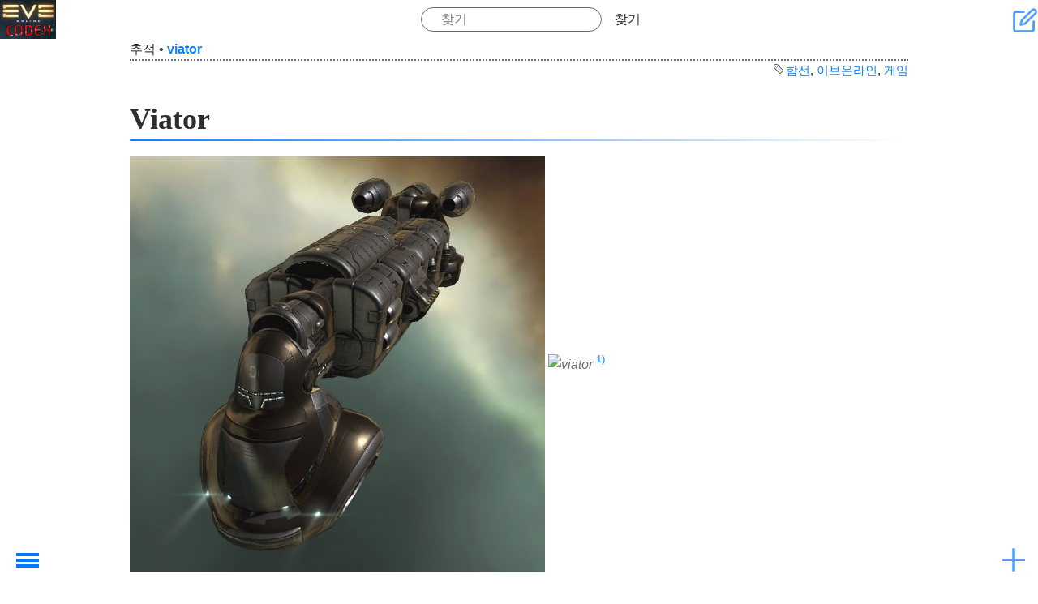

--- FILE ---
content_type: text/html; charset=utf-8
request_url: https://openwiki.kr/game/eve/viator
body_size: 7151
content:
<!DOCTYPE html>
<html xmlns="http://www.w3.org/1999/xhtml" xml:lang="ko" lang="ko" dir="ltr" class="no-js" style="background-image: url('https://openwiki.kr/_media/game/eve/background.jpg');">

<head>
    <meta charset="UTF-8" />
    <title>
        Viator         - EVE ONLINE CODEX - 오픈위키    </title>
    <script>
        (function(H) {
            H.className = H.className.replace(/\bno-js\b/, 'js')
        })(document.documentElement)
    </script>
    <meta name="generator" content="DokuWiki"/>
<meta name="theme-color" content="#4599ff"/>
<meta name="robots" content="index,follow"/>
<meta name="keywords" content="함선,이브온라인,게임"/>
<link rel="search" type="application/opensearchdescription+xml" href="/lib/exe/opensearch.php" title="오픈위키"/>
<link rel="start" href="/"/>
<link rel="contents" href="/game/eve/viator?do=index" title="사이트맵"/>
<link rel="manifest" href="/lib/exe/manifest.php" crossorigin="use-credentials"/>
<link rel="alternate" type="application/rss+xml" title="최근 바뀜" href="/feed.php"/>
<link rel="alternate" type="application/rss+xml" title="현재 이름공간" href="/feed.php?mode=list&amp;ns=game:eve"/>
<link rel="edit" title="문서 편집" href="/game/eve/viator?do=edit"/>
<link rel="alternate" type="text/html" title="일반 HTML" href="/_export/xhtml/game/eve/viator"/>
<link rel="canonical" href="https://openwiki.kr/game/eve/viator"/>
<link rel="stylesheet" href="/lib/exe/css.php?t=kajukkd&amp;tseed=731415cbde93f28af9dd9befba634339"/>
<script >var NS='game:eve';var JSINFO = {"move_renameokay":false,"move_allowrename":false,"DOKU_URL":"https:\/\/openwiki.kr\/","key_show":86,"key_edit":69,"key_backlink":66,"key_revisions":73,"key_diff":68,"key_media":77,"key_index":0,"key_recent":79,"key_search":83,"key_home":72,"key_top":84,"key_save":81,"key_random":65,"key_nsrandom":78,"plugins":{"vshare":{"youtube":"youtube\\.com\/.*[&?]v=([a-z0-9_\\-]+)","vimeo":"vimeo\\.com\\\/(\\d+)","slideshare":"slideshare.*id=(\\d+)","dailymotion":"dailymotion\\.com\/video\/([a-z0-9]+)","archiveorg":"archive\\.org\/(?:embed|details)\/([a-zA-Z0-9_\\-]+)","soundcloud":"soundcloud\\.com\/([\\w-]+\/[\\w-]+)","niconico":"nicovideo\\.jp\/watch\/(sm[0-9]+)","bitchute":"bitchute\\.com\\\/video\\\/([a-zA-Z0-9_\\-]+)","coub":"coub\\.com\\\/view\\\/([a-zA-Z0-9_\\-]+)","odysee":"odysee\\.com\/\\$\/(?:embed|download)\/([-%_?=\/a-zA-Z0-9]+)","youku":"v\\.youku\\.com\/v_show\/id_([0-9A-Za-z=]+)\\.html","bilibili":"bilibili\\.com\\\/video\\\/(BV[0-9A-Za-z]+)","msoffice":"(?:office\\.com.*[&?]videoid=([a-z0-9\\-]+))","msstream":"microsoftstream\\.com\\\/video\\\/([a-f0-9\\-]{36})","rutube":"rutube\\.ru\\\/video\\\/([a-z0-9]+)\\\/","gdrive":"drive\\.google\\.com\\\/file\\\/d\\\/([a-zA-Z0-9_-]+)\/"}},"id":"game:eve:viator","namespace":"game:eve","ACT":"show","useHeadingNavigation":0,"useHeadingContent":1};(function(H){H.className=H.className.replace(/\bno-js\b/,'js')})(document.documentElement);</script>
<script src="/lib/exe/jquery.php?tseed=8faf3dc90234d51a499f4f428a0eae43" defer="defer"></script>
<script src="/lib/exe/js.php?t=kajukkd&amp;tseed=731415cbde93f28af9dd9befba634339" defer="defer"></script>
<script type="text/javascript" src="https://challenges.cloudflare.com/turnstile/v0/api.js" async="async" defer="defer"></script>
    <script async src="https://pagead2.googlesyndication.com/pagead/js/adsbygoogle.js?client=ca-pub-2592234474265189"
     crossorigin="anonymous"></script>    <!-- <link rel="preload" as="font" crossorigin="crossorigin" type="font/woff2" href="myfont.woff2"> -->
    <!-- <link rel="stylesheet" href="lib/tpl/kajukkd/fonts/style.css"> -->
    <meta name="viewport" content="width=device-width,initial-scale=1" />
    <link rel="shortcut icon" href="/_media/favicon.ico" />
<link rel="apple-touch-icon" href="/_media/apple-touch-icon.png" />
    <!-- Google tag (gtag.js) -->

<script async src="https://www.googletagmanager.com/gtag/js?id=G-4WZ8TH4L5R"></script>
<script>
  window.dataLayer = window.dataLayer || [];
  function gtag(){dataLayer.push(arguments);}
  gtag('js', new Date());

  gtag('config', 'G-4WZ8TH4L5R');
</script>
</head>

<body>
            <div id="dokuwiki__site">
        <div id="dokuwiki__top" class=" site dokuwiki mode_show tpl_kajukkd    
        ">
            <!-- ********** HEADER ********** -->
            <header id="dokuwiki__header">
                <!-- <div class="pa d"> -->
                                <div class="headings">
                    <h1>
                                                <a href="https://openwiki.kr/game/eve/home" ><div><img class="logo" src="/_media/game/eve/icon.png" alt="오픈위키" id="dokuwiki__top" accesskey="h" title="[H]" ></div></a>                        <div class="clearer"></div>
                </div>
                <form action="/home" method="get" role="search" class="search doku_form" id="dw__search" accept-charset="utf-8"><input type="hidden" name="do" value="search" /><input type="hidden" name="id" value="game:eve:viator" /><div class="no"><input name="q" type="text" class="edit" title="[F]" accesskey="f" placeholder="찾기" autocomplete="on" id="qsearch__in" value="" /><button value="1" type="submit" title="찾기">찾기</button><div id="qsearch__out" class="ajax_qsearch JSpopup"></div></div></form>                <div id="smartbtn" class="tools">
                                        <a href="/game/eve/viator?do=edit"  class="action edit" accesskey="e" rel="nofollow" title="문서 편집 [E]"> &#xe907;</a>

                                        <!--- usertools were here -->
                </div>
                <!--   <div class="clearer"></div>



                <div class="clearer"></div>
                <hr class="a11y" /> -->
                <!-- </div> -->
            </header><!-- /header -->
            <ul class="a11y skip">
                <li><a href="#dokuwiki__content">내용으로 건너뛰기</a></li>
            </ul>
            <div class="wrapper">

                                <!-- ********** CONTENT ********** -->

                <main id="dokuwiki__content">
                    <div class="pad">
                                                <!-- BREADCRUMBS -->
                                                    <div class="breadcrumbs"><span class="bchead">추적</span> <span class="bcsep">•</span> <span class="curid"><bdi><a href="/game/eve/viator"  class="breadcrumbs" title="game:eve:viator">viator</a></bdi></span></div>
                                                                        

                        <div class="page">
                            <!-- wikipage start -->
                            <div class="tags"><span>
	<a href="/tag/%ED%95%A8%EC%84%A0?do=showtag&amp;tag=%ED%95%A8%EC%84%A0" class="wikilink1" title="tag:함선" rel="tag">함선</a>,
	<a href="/tag/%EC%9D%B4%EB%B8%8C%EC%98%A8%EB%9D%BC%EC%9D%B8?do=showtag&amp;tag=%EC%9D%B4%EB%B8%8C%EC%98%A8%EB%9D%BC%EC%9D%B8" class="wikilink1" title="tag:이브온라인" rel="tag">이브온라인</a>,
	<a href="/tag/%EA%B2%8C%EC%9E%84?do=showtag&amp;tag=%EA%B2%8C%EC%9E%84" class="wikilink1" title="tag:게임" rel="tag">게임</a>
</span></div>



<h1 class="sectionedit1" id="viator">Viator</h1>
<div class="level1">

<p>
<a href="/_detail/game/eve/viator.jpg?id=game%3Aeve%3Aviator" class="media" title="game:eve:viator.jpg"><img src="/_media/game/eve/viator.jpg" class="media" loading="lazy" title="viator" alt="viator" /></a>
<a href="/lib/exe/fetch.php?tok=40ad37&amp;media=http%3A%2F%2Fimg.vaslor.net%2Feve%2Fviator.jpg" class="media" title="http://img.vaslor.net/eve/viator.jpg"><img src="/lib/exe/fetch.php?w=128&amp;tok=a65868&amp;media=http%3A%2F%2Fimg.vaslor.net%2Feve%2Fviator.jpg" class="media" loading="lazy" title="viator" alt="viator" width="128" /></a>  <sup><a href="#fn__1" id="fnt__1" class="fn_top">1)</a></sup>
</p>

</div>
<div class="plugin_include_content plugin_include__game:eve:shipstats">
<div class="level2">
<div class="table sectionedit4"><table class="inline">
	<tr class="row0">
		<td class="col0 centeralign" colspan="2">  <strong><a href="/game/eve/viator" class="wikilink1" target="_openwiki" title="game:eve:viator" data-wiki-id="game:eve:viator">Viator</a></strong> <br/>
 <a href="/game/eve/trainingtime" class="wikilink1" target="_openwiki" title="game:eve:trainingtime" data-wiki-id="game:eve:trainingtime">스킬훈련시간</a>29d 20h 23m 20s  </td>
	</tr>
	<tr class="row1">
		<th class="col0"> <a href="/game/eve/fitting" class="wikilink1" target="_openwiki" title="game:eve:fitting" data-wiki-id="game:eve:fitting">피팅</a> </th><td class="col1 centeralign">   <a href="/game/eve/powergrid" class="wikilink1" target="_openwiki" title="game:eve:powergrid" data-wiki-id="game:eve:powergrid">파워그리드</a> 135 MW <a href="/game/eve/cpu" class="wikilink1" target="_openwiki" title="game:eve:cpu" data-wiki-id="game:eve:cpu">CPU</a> 250 tf <a href="/game/eve/capacitor" class="wikilink1" target="_openwiki" title="game:eve:capacitor" data-wiki-id="game:eve:capacitor">캡</a> 1300 GJ <br/>
<a href="/game/eve/high_slots" class="wikilink1" target="_openwiki" title="game:eve:high_slots" data-wiki-id="game:eve:high_slots">하이슬롯</a> 2 <a href="/game/eve/launcher" class="wikilink1" target="_openwiki" title="game:eve:launcher" data-wiki-id="game:eve:launcher">런쳐</a> 0 <a href="/game/eve/turret" class="wikilink1" target="_openwiki" title="game:eve:turret" data-wiki-id="game:eve:turret">터렛</a> 1 <a href="/game/eve/medium_slots" class="wikilink1" target="_openwiki" title="game:eve:medium_slots" data-wiki-id="game:eve:medium_slots">미듐슬롯</a> 3 <a href="/game/eve/low_slots" class="wikilink1" target="_openwiki" title="game:eve:low_slots" data-wiki-id="game:eve:low_slots">로우슬롯</a> 3 <a href="/game/eve/rigs" class="wikilink1" target="_openwiki" title="game:eve:rigs" data-wiki-id="game:eve:rigs">리그</a> 2 <a href="/game/eve/calibration" class="wikilink1" target="_openwiki" title="game:eve:calibration" data-wiki-id="game:eve:calibration">캘리</a> 400  </td>
	</tr>
	<tr class="row2">
		<th class="col0"> <a href="/game/eve/navigation" class="wikilink1" target="_openwiki" title="game:eve:navigation" data-wiki-id="game:eve:navigation">네비</a> </th><td class="col1 centeralign">   <a href="/game/eve/max_velocity" class="wikilink1" target="_openwiki" title="game:eve:max_velocity" data-wiki-id="game:eve:max_velocity">최고속도</a> 165 m/sec <a href="/game/eve/inertia_modifier" class="wikilink1" target="_openwiki" title="game:eve:inertia_modifier" data-wiki-id="game:eve:inertia_modifier">내부조정치</a> 0.54 <a href="/game/eve/warp_speed" class="wikilink1" target="_openwiki" title="game:eve:warp_speed" data-wiki-id="game:eve:warp_speed">워프속도</a> 6 AU/s <a href="/game/eve/base_time_to_warp" class="wikilink1" target="_openwiki" title="game:eve:base_time_to_warp" data-wiki-id="game:eve:base_time_to_warp">워프시간</a> 7.49 s  </td>
	</tr>
	<tr class="row3">
		<th class="col0"> <a href="/game/eve/tageting" class="wikilink1" target="_openwiki" title="game:eve:tageting" data-wiki-id="game:eve:tageting">타게팅</a> </th><td class="col1 centeralign">   <a href="/game/eve/max_targeting_range" class="wikilink1" target="_openwiki" title="game:eve:max_targeting_range" data-wiki-id="game:eve:max_targeting_range">최대타깃거리</a> 40.00 km <a href="/game/eve/max_locked_tagets" class="wikilink1" target="_openwiki" title="game:eve:max_locked_tagets" data-wiki-id="game:eve:max_locked_tagets">최대락온갯수</a> 2  </td>
	</tr>
	<tr class="row4">
		<th class="col0"> <a href="/game/eve/signiture" class="wikilink1" target="_openwiki" title="game:eve:signiture" data-wiki-id="game:eve:signiture">신호</a> </th><td class="col1 centeralign">   <a href="/game/eve/signature_radius" class="wikilink1" target="_openwiki" title="game:eve:signature_radius" data-wiki-id="game:eve:signature_radius">신호도반경</a> 120 m <a href="/game/eve/scan_res" class="wikilink1" target="_openwiki" title="game:eve:scan_res" data-wiki-id="game:eve:scan_res">스캔해상도</a> 230 mm  </td>
	</tr>
	<tr class="row5">
		<th class="col0"> <a href="/game/eve/structure" class="wikilink1" target="_openwiki" title="game:eve:structure" data-wiki-id="game:eve:structure">구조</a> </th><td class="col1 centeralign">   <a href="/game/eve/structure_hitpoints" class="wikilink1" target="_openwiki" title="game:eve:structure_hitpoints" data-wiki-id="game:eve:structure_hitpoints">헐</a> 2700 HP <a href="/game/eve/armor" class="wikilink1" target="_openwiki" title="game:eve:armor" data-wiki-id="game:eve:armor">아머</a> 1700 HP <a href="/game/eve/shields" class="wikilink1" target="_openwiki" title="game:eve:shields" data-wiki-id="game:eve:shields">쉴드</a> 1000 HP <a href="/game/eve/cargo_capacity" class="wikilink1" target="_openwiki" title="game:eve:cargo_capacity" data-wiki-id="game:eve:cargo_capacity">카고</a> 3600 m3  </td>
	</tr>
</table></div>

</div>
</div>
<div class="level1">

<p>
~~evecodex:shipinfo:viator~~
</p>

</div>
<div class="secedit editbutton_section editbutton_1"><form class="button btn_secedit" method="post" action="/game/eve/viator"><div class="no"><input type="hidden" name="do" value="edit" /><input type="hidden" name="rev" value="1561096331" /><input type="hidden" name="summary" value="[Viator] " /><input type="hidden" name="target" value="section" /><input type="hidden" name="hid" value="viator" /><input type="hidden" name="codeblockOffset" value="0" /><input type="hidden" name="range" value="112-" /><button type="submit" title="Viator">편집</button></div></form></div><div class="footnotes">
<div class="fn"><sup><a href="#fnt__1" id="fn__1" class="fn_bot">1)</a></sup> 
<div class="content"><a href="https://openwiki.kr/game/eve/home" class="urlextern" target="_out" title="https://openwiki.kr/game/eve/home" rel="ugc nofollow noopener">오픈위키</a></div></div>
</div>
                            <!-- wikipage stop -->
                            <div class="clearer"></div>
                        </div>



                                                
                        <h2>연결문서</h2><div id="plugin__backlinks">
<ul class="idx"><li><div class="li"><a href="/game/eve/industrial_ships" class="wikilink1" target="_openwiki" title="game:eve:industrial_ships" data-wiki-id="game:eve:industrial_ships">산업선 (Industrial Ships)</a></div></li>
<li><div class="li"><a href="/game/eve/ship_list" class="wikilink1" target="_openwiki" title="game:eve:ship_list" data-wiki-id="game:eve:ship_list">함선목록 - 알파벳</a></div></li>
<li><div class="li"><a href="/game/eve/shipstats" class="wikilink1" target="_openwiki" title="game:eve:shipstats" data-wiki-id="game:eve:shipstats">함선목록 - 특성수치</a></div></li>
<li><div class="li"><a href="/game/eve/shiptable" class="wikilink1" target="_openwiki" title="game:eve:shiptable" data-wiki-id="game:eve:shiptable">함선목록 - 표</a></div></li>
<li><div class="li"><a href="/game/eve/viator" class="wikilink1" target="_openwiki" title="game:eve:viator" data-wiki-id="game:eve:viator">Viator</a></div></li>
</ul>
</div>

                                            </div>
                </main><!-- /content -->

                <div class="clearer"></div>
                <hr class="a11y" />

                <!-- PAGE ACTIONS -->
                

                    <!---------https://www.cssscript.com/hamburger-overlay-navigation-drawer/ ------------>
                    <nav id="dokuwiki__pagetools" class="mh-menu-wrap " aria-labelledby="dokuwiki__pagetools_heading">

                        <input name="chktgl" type="checkbox" class="toggler " />
                        <div class="hamburger">
                            <div></div>
                        </div>
                        <div class="mh-menu ">
                            <div class="">

                                <h3 class="a11y" id="dokuwiki__pagetools_heading">문서 도구</h3>
                                <ul>
                                    <li class="action edit"><a href="/game/eve/viator?do=edit" title="문서 편집 [e]" rel="nofollow" accesskey="e">문서 편집</a></li><li class="action revs"><a href="/game/eve/viator?do=revisions" title="이전 판 [o]" rel="nofollow" accesskey="o">이전 판</a></li><li class="action backlink"><a href="/game/eve/viator?do=backlink" title="연결문서" rel="nofollow">연결문서</a></li><li class="action top"><a href="#dokuwiki__top" title="맨 위로 [t]" rel="nofollow" accesskey="t">맨 위로</a></li>                                    <li class="action">
                                        <a id="theme-toggle" aria-label="테마 전환">
                                            <span id="theme-text">다크 모드로 보기</span>
                                            <span class="icon" id="theme-icon">☀️</span>
                                </a> </li>
                                </ul>

                            </div>
                        </div>
                    </nav>

                            </div><!-- /wrapper -->

            <!-- ********** FOOTER ********** -->
            <footer id="dokuwiki__footer">
                <div class="pad">
                    <div class="license"><a href="https://creativecommons.org/licenses/by-nc-sa/4.0/deed.ko" rel="license" target="_out"><img src="/lib/images/license/button/cc-by-nc-sa.png" alt="CC Attribution-Noncommercial-Share Alike 4.0 International" /></a> 별도로 명시하지 않을 경우, 이 페이지의 내용은 다음 라이선스에 따라 사용할 수 있습니다: <bdi><a href="https://creativecommons.org/licenses/by-nc-sa/4.0/deed.ko" rel="license" class="urlextern" target="_out">CC Attribution-Noncommercial-Share Alike 4.0 International</a></bdi></div>                    <div class="doc"><bdi>game/eve/viator.txt</bdi> · 마지막으로 수정됨 <time datetime="2019-06-21T05:52:11+0000">2019/06/21 05:52</time> 저자 <bdi><a href="/user/v_l" class=" interwiki iw_user wikilink1">V_L</a></bdi></div>
                                    </div>
            </footer><!-- /footer -->


        </div>
    </div><!-- /site -->
    <!--- 메뉴~~    --->
    <div class="mm-menu-bg"></div>
    <button id="mm-menu-toggle" class="mm-menu-toggle">Toggle Menu</button>

    <nav id="mm-menu" class="mm-menu">

        <!-- ********** ASIDE ********** -->
                <nav id="dokuwiki__aside" aria-label="사이드바">
            <div class="mm-menu__header text-center">
                <a href="https://openwiki.kr/game/eve/home" ><div><img class="logo" src="/_media/game/eve/logo.jpg" alt="오픈위키" id="dokuwiki__top" accesskey="h" title="[H]" ></div></a>                <div class="text-center" ><a href="/game/eve/home"  accesskey="h" title="[H]">EVE ONLINE CODEX</a></div>                <!---- Tag Line ---->
                                    <p class="claim">너두 고쳐두 됩니다. </p>
                            </div>


            <!-- SITE TOOLS -->
            <nav id="dokuwiki__sitetools" aria-labelledby="dokuwiki__sitetools_heading">
                <h3 class="a11y" id="dokuwiki__sitetools_heading">사이트 도구</h3>

                                <ul>
                    <li class="action recent"><a href="/game/eve/viator?do=recent" title="최근 바뀜 [r]" rel="nofollow" accesskey="r">최근 바뀜</a></li><li class="action media"><a href="/game/eve/viator?do=media&amp;ns=game%3Aeve" title="미디어 관리자" rel="nofollow">미디어 관리자</a></li><li class="action index"><a href="/game/eve/viator?do=index" title="사이트맵 [x]" rel="nofollow" accesskey="x">사이트맵</a></li>                </ul>
            </nav>
            <!-- USER TOOLS -->
                            <nav id="dokuwiki__usertools" aria-labelledby="dokuwiki__usertools_heading">
                    <h3 class="a11y" id="dokuwiki__usertools_heading">사용자 도구</h3>
                    <ul>
                        <li class="action register"><a href="/game/eve/viator?do=register" title="등록" rel="nofollow">등록</a></li><li class="action login"><a href="/game/eve/viator?do=login&amp;sectok=" title="로긴" rel="nofollow">로긴</a></li>

                    </ul>
                </nav>
                        <div class="pad aside include group">
                                
<p>
 <strong>EVE Basics</strong><br/>

:: <a href="/game/eve/introduction" class="wikilink1" target="_openwiki" title="game:eve:introduction" data-wiki-id="game:eve:introduction">필독 : Introduction</a><br/>

:: <a href="/game/eve/race" class="wikilink1" target="_openwiki" title="game:eve:race" data-wiki-id="game:eve:race">종족 : Races</a><br/>

:: <a href="/game/eve/attributes" class="wikilink1" target="_openwiki" title="game:eve:attributes" data-wiki-id="game:eve:attributes">속성 : Attributes</a><br/>

:: <a href="/game/eve/skills" class="wikilink1" target="_openwiki" title="game:eve:skills" data-wiki-id="game:eve:skills">기술 : Skills</a><br/>

:: <a href="/game/eve/security" class="wikilink1" target="_openwiki" title="game:eve:security" data-wiki-id="game:eve:security">치안 : Security</a><br/>

</p>

<p>
 <strong>Go! Go! Go!</strong><br/>

:: <a href="/game/eve/ship" class="wikilink1" target="_openwiki" title="game:eve:ship" data-wiki-id="game:eve:ship">함선 : Ships</a><br/>

:: <a href="/game/eve/fitting" class="wikilink1" target="_openwiki" title="game:eve:fitting" data-wiki-id="game:eve:fitting">피팅 : Fitting</a><br/>

:: <a href="/game/eve/module" class="wikilink1" target="_openwiki" title="game:eve:module" data-wiki-id="game:eve:module">모듈 : Modules</a><br/>

:: <a href="/game/eve/turret" class="wikilink1" target="_openwiki" title="game:eve:turret" data-wiki-id="game:eve:turret">무기 : Weapons</a><br/>

:: <a href="/game/eve/battle" class="wikilink1" target="_openwiki" title="game:eve:battle" data-wiki-id="game:eve:battle">전투 : Battle</a><br/>

:: <a href="/game/eve/tanking" class="wikilink1" target="_openwiki" title="game:eve:tanking" data-wiki-id="game:eve:tanking">방어 : Tanking</a><br/>

:: <a href="/game/eve/drones" class="wikilink1" target="_openwiki" title="game:eve:drones" data-wiki-id="game:eve:drones">드론 : Drones</a><br/>

</p>

<p>
 <strong>Missions</strong><br/>

:: <a href="/game/eve/mission" class="wikilink1" target="_openwiki" title="game:eve:mission" data-wiki-id="game:eve:mission">임무 : Missions</a><br/>

:: <a href="/game/eve/career_path" class="wikilink1" target="_openwiki" title="game:eve:career_path" data-wiki-id="game:eve:career_path">연퀘 : Career path</a> <br/>

:: <a href="/game/eve/epic_arc" class="wikilink1" target="_openwiki" title="game:eve:epic_arc" data-wiki-id="game:eve:epic_arc">에픽아크 : Epic Arc</a> <br/>

:: <a href="/game/eve/agent" class="wikilink1" target="_openwiki" title="game:eve:agent" data-wiki-id="game:eve:agent">요원 : Agents</a><br/>

</p>

<p>
:: <a href="/game/eve/electronic_warfare" class="wikilink1" target="_openwiki" title="game:eve:electronic_warfare" data-wiki-id="game:eve:electronic_warfare">전자전 : E - War</a><br/>

</p>

<p>
 <strong>Survival</strong><br/>

:: <a href="/game/eve/production" class="wikilink1" target="_openwiki" title="game:eve:production" data-wiki-id="game:eve:production">생산 : Production</a><br/>

:: <a href="/game/eve/mining" class="wikilink1" target="_openwiki" title="game:eve:mining" data-wiki-id="game:eve:mining">채광 : Mining</a><br/>

:: <a href="/game/eve/trade" class="wikilink1" target="_openwiki" title="game:eve:trade" data-wiki-id="game:eve:trade">무역 : Trading</a><br/>

:: <a href="/game/eve/salvaging" class="wikilink1" target="_openwiki" title="game:eve:salvaging" data-wiki-id="game:eve:salvaging">수집 : Salvaging</a><br/>

:: <a href="/game/eve/tips" class="wikilink1" target="_openwiki" title="game:eve:tips" data-wiki-id="game:eve:tips">비결 : Tips</a><br/>

</p>

<p>
 <strong>Links</strong><br/>

:: <a href="http://eveonline.com/" class="urlextern" target="_out" title="http://eveonline.com/" rel="ugc nofollow noopener">EVE Online</a><br/>

:: <a href="https://gall.dcinside.com/board/lists?id=eveonline" class="urlextern" target="_out" title="https://gall.dcinside.com/board/lists?id=eveonline" rel="ugc nofollow noopener">DC입갤</a><br/>

:: <a href="http://eve-kor.com/" class="urlextern" target="_out" title="http://eve-kor.com/" rel="ugc nofollow noopener">EVE-KOR</a><br/>

:: <a href="http://evewho.com" class="urlextern" target="_out" title="http://evewho.com" rel="ugc nofollow noopener">EVEWHO</a> <br/>

:: <a href="https://evepraisal.com/" class="urlextern" target="_out" title="https://evepraisal.com/" rel="ugc nofollow noopener">물가 비교</a> <br/>

:: <a href="/game/eve/otherblogs" class="wikilink1" target="_openwiki" title="game:eve:otherblogs" data-wiki-id="game:eve:otherblogs">이브관련 블로그들</a><br/>

:: <a href="/game/eve/corporation" class="wikilink1" target="_openwiki" title="game:eve:corporation" data-wiki-id="game:eve:corporation">꼽</a> <a href="/game/eve/ko_corp" class="wikilink1" target="_openwiki" title="game:eve:ko_corp" data-wiki-id="game:eve:ko_corp">한국꼽</a><br/>

</p>
                                <div class="clearer"></div>
            </div>
        </nav><!-- /aside -->
                <!---- mm-menu
        <ul class="mm-menu__items">
            <li class="mm-menu__item">
                <a class="mm-menu__link" href="./?=main">
                    <span class="mm-menu__link-text"><i class="fas fa-clinic-medical"></i> 병원소개</span>
                </a>
            </li>
            <li class="mm-menu__item">
                <a class="mm-menu__link" href="./?p=staffs">
                    <span class="mm-menu__link-text"><i class="fas fa-hospital"></i> 의료진</span>
                </a>
            </li>
            <li class="mm-menu__item">
                <a class="mm-menu__link" href="./?p=info">
                    <span class="mm-menu__link-text"><i class="fas fa-clock"></i> 진료안내</span>
                </a>
            </li>
            <li class="mm-menu__item">
                <a class="mm-menu__link" href="./?p=duty">
                    <span class="mm-menu__link-text"><i class="fas fa-calendar-alt"></i> 당직표</span>
                </a>
            </li>
            <li class="mm-menu__item">
                <a class="mm-menu__link" href="./?p=loc">
                    <span class="mm-menu__link-text"><i class="fas fa-map-marker"></i> 오시는 길</span>
                </a>
            </li>
        </ul> -->
    </nav><!-- /nav -->
    <div class="no"><img src="/lib/exe/taskrunner.php?id=game%3Aeve%3Aviator&amp;1765161161" width="2" height="1" alt="" /></div>
    <div id="screen__mode" class="no"></div><script defer src="https://static.cloudflareinsights.com/beacon.min.js/vcd15cbe7772f49c399c6a5babf22c1241717689176015" integrity="sha512-ZpsOmlRQV6y907TI0dKBHq9Md29nnaEIPlkf84rnaERnq6zvWvPUqr2ft8M1aS28oN72PdrCzSjY4U6VaAw1EQ==" data-cf-beacon='{"version":"2024.11.0","token":"dd35e34a8a8c48e8acee20da78d40a1a","r":1,"server_timing":{"name":{"cfCacheStatus":true,"cfEdge":true,"cfExtPri":true,"cfL4":true,"cfOrigin":true,"cfSpeedBrain":true},"location_startswith":null}}' crossorigin="anonymous"></script>
</body>

</html>

--- FILE ---
content_type: text/html; charset=utf-8
request_url: https://www.google.com/recaptcha/api2/aframe
body_size: 267
content:
<!DOCTYPE HTML><html><head><meta http-equiv="content-type" content="text/html; charset=UTF-8"></head><body><script nonce="FVXm_h6iIES_e5QQ2rjbXA">/** Anti-fraud and anti-abuse applications only. See google.com/recaptcha */ try{var clients={'sodar':'https://pagead2.googlesyndication.com/pagead/sodar?'};window.addEventListener("message",function(a){try{if(a.source===window.parent){var b=JSON.parse(a.data);var c=clients[b['id']];if(c){var d=document.createElement('img');d.src=c+b['params']+'&rc='+(localStorage.getItem("rc::a")?sessionStorage.getItem("rc::b"):"");window.document.body.appendChild(d);sessionStorage.setItem("rc::e",parseInt(sessionStorage.getItem("rc::e")||0)+1);localStorage.setItem("rc::h",'1765161164541');}}}catch(b){}});window.parent.postMessage("_grecaptcha_ready", "*");}catch(b){}</script></body></html>

--- FILE ---
content_type: application/javascript; charset=utf-8
request_url: https://openwiki.kr/lib/exe/js.php?t=kajukkd&tseed=731415cbde93f28af9dd9befba634339
body_size: 88309
content:
var DOKU_BASE   = '/';var DOKU_TPL    = '/lib/tpl/kajukkd/';var DOKU_COOKIE_PARAM = {"path":"\/","secure":false};Object.defineProperty(window, 'DOKU_UHN', { get: function() {console.warn('Using DOKU_UHN is deprecated. Please use JSINFO.useHeadingNavigation instead');return JSINFO.useHeadingNavigation; } });Object.defineProperty(window, 'DOKU_UHC', { get: function() {console.warn('Using DOKU_UHC is deprecated. Please use JSINFO.useHeadingContent instead');return JSINFO.useHeadingContent; } });LANG = {"search_toggle_tools":"\uac80\uc0c9 \ub3c4\uad6c \uc804\ud658","willexpire":"\uc7a0\uc2dc \ud6c4 \ud3b8\uc9d1 \uc7a0\uae08\uc774 \ud574\uc81c\ub429\ub2c8\ub2e4.\\n\ud3b8\uc9d1 \ucda9\ub3cc\uc744 \ud53c\ud558\ub824\uba74 \ubbf8\ub9ac \ubcf4\uae30\ub97c \ub20c\ub7ec \uc7a0\uae08 \uc2dc\uac04\uc744 \ub2e4\uc2dc \uc124\uc815\ud558\uc138\uc694.","notsavedyet":"\uc800\uc7a5\ud558\uc9c0 \uc54a\uc740 \ubc14\ub01c\uc774 \uc0ac\ub77c\uc9d1\ub2c8\ub2e4.","searchmedia":"\ud30c\uc77c \uac80\uc0c9","keepopen":"\uc120\ud0dd\ud560 \ub54c \uc5f4\uc5b4 \ub193\uc740 \ucc3d\uc744 \uc720\uc9c0\ud558\uae30","hidedetails":"\uc790\uc138\ud55c \uc815\ubcf4 \uc228\uae30\uae30","mediatitle":"\ub9c1\ud06c \uc124\uc815","mediadisplay":"\ub9c1\ud06c \uc720\ud615","mediaalign":"\ubc30\uce58","mediasize":"\uadf8\ub9bc \ud06c\uae30","mediatarget":"\ub9c1\ud06c \ubaa9\ud45c","mediaclose":"\ub2eb\uae30","mediainsert":"\ub123\uae30","mediadisplayimg":"\uadf8\ub9bc\uc744 \ubcf4\uc5ec\uc90d\ub2c8\ub2e4.","mediadisplaylnk":"\ub9c1\ud06c\ub9cc \ubcf4\uc5ec\uc90d\ub2c8\ub2e4.","mediasmall":"\uc791\uac8c","mediamedium":"\uc911\uac04","medialarge":"\ud06c\uac8c","mediaoriginal":"\uc6d0\ubcf8","medialnk":"\uc790\uc138\ud55c \uc815\ubcf4 \ubb38\uc11c\ub85c \ub9c1\ud06c","mediadirect":"\uc6d0\ubcf8\uc73c\ub85c \uc9c1\uc811 \ub9c1\ud06c","medianolnk":"\ub9c1\ud06c \uc5c6\uc74c","medianolink":"\uadf8\ub9bc\uc744 \ub9c1\ud06c\ud558\uc9c0 \uc54a\uc74c","medialeft":"\uc67c\ucabd\uc73c\ub85c \uadf8\ub9bc \ubc30\uce58","mediaright":"\uc624\ub978\ucabd\uc73c\ub85c \uadf8\ub9bc \ubc30\uce58","mediacenter":"\uac00\uc6b4\ub370\uc73c\ub85c \uadf8\ub9bc \ubc30\uce58","medianoalign":"\ubc30\uce58\ud558\uc9c0 \uc54a\uc74c","nosmblinks":"\uc708\ub3c4\uc6b0 \uacf5\uc720 \ud30c\uc77c\uacfc\uc758 \uc5f0\uacb0\uc740 \ub9c8\uc774\ud06c\ub85c\uc18c\ud504\ud2b8 \uc778\ud130\ub137 \uc775\uc2a4\ud50c\ub85c\ub7ec\uc5d0\uc11c\ub9cc \ub3d9\uc791\ud569\ub2c8\ub2e4.\\n\uadf8\ub7ec\ub098 \ub9c1\ud06c\ub97c \ubcf5\uc0ac\ud558\uac70\ub098 \ubd99\uc5ec\ub123\uae30\ub97c \ud560 \uc218 \uc788\uc2b5\ub2c8\ub2e4.","linkwiz":"\ub9c1\ud06c \ub9c8\ubc95\uc0ac","linkto":"\ub2e4\uc74c\uc73c\ub85c \uc5f0\uacb0:","del_confirm":"\uc815\ub9d0 \uc120\ud0dd\ub41c \ud56d\ubaa9\uc744 \uc0ad\uc81c\ud558\uaca0\uc2b5\ub2c8\uae4c?","restore_confirm":"\uc815\ub9d0 \uc774 \ud310\uc73c\ub85c \ub418\ub3cc\ub9ac\uaca0\uc2b5\ub2c8\uae4c?","media_diff":"\ucc28\uc774 \ubcf4\uae30:","media_diff_both":"\ub098\ub780\ud788 \ubcf4\uae30","media_diff_opacity":"\uacb9\uccd0 \ubcf4\uae30","media_diff_portions":"\ucabc\uac1c \ubcf4\uae30","media_select":"\ud30c\uc77c \uc120\ud0dd\u2026","media_upload_btn":"\uc62c\ub9ac\uae30","media_done_btn":"\uc644\ub8cc","media_drop":"\uc62c\ub9b4 \ud30c\uc77c\uc744 \uc5ec\uae30\uc5d0 \ub04c\uc5b4\ub123\uc73c\uc138\uc694","media_cancel":"\uc81c\uac70","media_overwrt":"\uae30\uc874 \ud30c\uc77c\uc5d0 \ub36e\uc5b4\uc4f0\uae30","data_insecure":"\uacbd\uace0: \ub370\uc774\ud130 \ub514\ub809\ud130\ub9ac\uac00 \uc81c\ub300\ub85c \ubcf4\ud638\ub418\uc9c0 \uc54a\uc740 \uac83 \uac19\uc2b5\ub2c8\ub2e4. <a href=\"https:\/\/www.dokuwiki.org\/security#web_access_security\">\ub3c4\ucfe0\uc704\ud0a4\uc758 \uc6f9 \uc5d1\uc138\uc2a4 \ubcf4\uc548<\/a>\uc5d0 \ub300\ud574 \uc77d\uc5b4\ubcf4\uc138\uc694.","plugins":{"extension":{"reallydel":"\uc815\ub9d0 \uc774 \ud655\uc7a5 \uae30\ub2a5\uc744 \uc81c\uac70\ud558\uaca0\uc2b5\ub2c8\uae4c?","display_viewoptions":"\ubcf4\uae30 \uc635\uc158:","display_enabled":"\ud65c\uc131\ud654\ub428","display_disabled":"\ube44\ud65c\uc131\ud654\ub428","display_updatable":"\uc5c5\ub370\uc774\ud2b8\ud560 \uc218 \uc788\uc74c","close":"\ud074\ub9ad\ud558\uc5ec \ub2eb\uae30","filter":"\uc5c5\ub370\uc774\ud2b8\uac00 \uac00\ub2a5\ud55c \ud655\uc7a5 \uae30\ub2a5\ub9cc \ubcf4\uc5ec\uc8fc\uae30"},"gallery":{"addgal":"\uac24\ub7ec\ub9ac\ub85c \uc774\ub984\uacf5\uac04 \ucd94\uac00","label_toolbar_button":"Insert Gallery","title_dialog":"Gallery Plugin","label_namespace":"Namespace or RSS feed","label_thumbnailsize":"Sets the size for thumbnails","pattern_hint_thumbnailsize":"<number><lowercase x><number>","label_imagesize":"Sets the size for the linked images in direct mode.","pattern_hint_imagesize":"<number><uppercase X><number>","label_cache":"Cache the thumbnails","label_filter":"Filter (must contain a \"*\" character)","label_showname":"Show filename below thumbnails","label_showtitle":"Show the EXIF tag Headline as title below thumbnails","label_crop":"Make thumbnails the exact given thumbnail size big, cropping when needed","label_direct":"Link thumbnails with the bigger sized images not with their detail page","label_lightbox":"Show images in a fancy JavaScript modal","label_reverse":"Reverse the order of the displayed images","label_recursive":"Find images in the given namespace and all sub namespaces","label_align_left":"align left","label_align_center":"align center","label_align_right":"align right","label_cols":"The number images per row in the gallery table","label_limit":"Limits the output to the given number of images. 0 means all","label_offset":"Skip the first number of images. Useful with the option above","label_paginate":"Add a pagination for the thumbnails displaying the number of given thumbnails per page. 0 disables pagination","label_sort_file":"Sort the images by filename","label_sort_random":"Sort images randomly. You might want to disable the cache as well","label_sort_mod":"Sort images by file modification date","label_sort_exif_date":"Sort images by EXIF date","label_sort_exif_title":"Sort images by EXIF title"},"imgpaste":{"inprogress":"\uc62c\ub9ac\ub294 \uc911\uc785\ub2c8\ub2e4. \uae30\ub2e4\ub824\uc8fc\uc138\uc694."},"logviewer":{"filter":"Filter Loglines:"},"move":{"rename":"\uc774\ub984 \ubc14\uafb8\uae30","cancel":"\ucde8\uc18c","newname":"\uc0c8 \uc774\ub984:","inprogress":"\ubb38\uc11c\uc758 \uc774\ub984\uc744 \ubc14\uafb8\uace0 \ub9c1\ud06c\ub97c \uc870\uc808\ud558\ub294 \uc911...","complete":"\uc774\ub3d9 \uc791\uc5c5\uc774 \uc644\ub8cc\ub418\uc5c8\uc2b5\ub2c8\ub2e4.","renameitem":"\uc774 \ud56d\ubaa9 \uc774\ub984 \ubc14\uafb8\uae30","add":"\uc0c8 \uc774\ub984\uacf5\uac04 \ub9cc\ub4e4\uae30","duplicate":"\uc8c4\uc1a1\ud558\uc9c0\ub9cc, \"%s\" \ubb38\uc11c\ub294 \uc774\ubbf8 \uc774 \uc774\ub984\uacf5\uac04\uc5d0 \uc874\uc7ac\ud569\ub2c8\ub2e4.","moveButton":"Move file","dialogIntro":"Enter new file destination. You may change the namespace but not the file extension."},"searchindex":{"indexing":"\uc0c9\uc778\ub428:","done":"\uc0c9\uc778\uc744 \ub9c8\ucce4\uc2b5\ub2c8\ub2e4.","pages":"\ubb38\uc11c %d\uac1c\ub97c \ucc3e\uc558\uc2b5\ub2c8\ub2e4.","clearing":"\uc0c9\uc778\uc744 \uc9c0\uc6b0\ub294 \uc911...","finding":"\ubb38\uc11c\ub97c \ucc3e\ub294 \uc911...","notindexed":"\uac74\ub108\ub700: \ucd5c\uc2e0","indexed":"\uc5c5\ub370\uc774\ud2b8\ub428"},"styling":{"loader":"\ubbf8\ub9ac \ubcf4\uae30\ub97c \ubd88\ub7ec\uc624\ub294 \uc911...<br \/>\ub9cc\uc57d \uc774\uac83\uc774 \uc0ac\ub77c\uc9c0\uc9c0 \uc54a\ub294\ub2e4\uba74, \ub2f9\uc2e0\uc740 \uc2e4\ub9dd\ud558\uaca0\uc8e0","popup":"\ud31d\uc5c5\uc73c\ub85c \uc5f4\uae30"},"vshare":{"button":"\ub3d9\uc601\uc0c1 \uacf5\uc720 \uc0ac\uc774\ud2b8\uc5d0\uc11c \ub3d9\uc601\uc0c1 \ub123\uae30","prompt":"\uc5ec\uae30\uc5d0 \ub3d9\uc601\uc0c1 \ud398\uc774\uc9c0\uc758 \uc804\uccb4 URL\uc744 \ubd99\uc5ec\ub123\uc73c\uc138\uc694:","notfound":"\uc8c4\uc1a1\ud558\uc9c0\ub9cc \uc774 URL\uc744 \uc778\uc2dd\ud560 \uc218 \uc5c6\uc2b5\ub2c8\ub2e4.\n\uc218\ub3d9\uc73c\ub85c \uc62c\ubc14\ub978 \ubb38\ubc95\uc744 \ub123\ub294 \ubc29\ubc95\uc5d0 \ub300\ud574\uc11c\ub294 \uc124\uba85\ubb38\uc11c\ub97c \ucc38\uc870\ud558\uc138\uc694.","click":"Click to load this video. Your IP address and possibly other data will be transferred to %s."}}};
var toolbar = [{"type":"format","title":"\uad75\uc740 \uae00\uc528","icon":"bold.png","key":"b","open":"**","close":"**","block":false},{"type":"format","title":"\uae30\uc6b8\uc778 \uae00\uc528","icon":"italic.png","key":"i","open":"\/\/","close":"\/\/","block":false},{"type":"format","title":"\ubc11\uc904 \uae00\uc528","icon":"underline.png","key":"u","open":"__","close":"__","block":false},{"type":"format","title":"\ucf54\ub4dc \uae00\uc528","icon":"mono.png","key":"m","open":"''","close":"''","block":false},{"type":"format","title":"\ucde8\uc18c\uc120 \uae00\uc528","icon":"strike.png","key":"d","open":"<del>","close":"<\/del>","block":false},{"type":"autohead","title":"\ub3d9\uae09 \ubb38\ub2e8 \uc81c\ubaa9","icon":"hequal.png","key":"8","text":"\ubb38\ub2e8 \uc81c\ubaa9","mod":0,"block":true},{"type":"autohead","title":"\ud558\uc704 \ubb38\ub2e8 \uc81c\ubaa9","icon":"hminus.png","key":"9","text":"\ubb38\ub2e8 \uc81c\ubaa9","mod":1,"block":true},{"type":"autohead","title":"\uc0c1\uc704 \ubb38\ub2e8 \uc81c\ubaa9","icon":"hplus.png","key":"0","text":"\ubb38\ub2e8 \uc81c\ubaa9","mod":-1,"block":true},{"type":"picker","title":"\ubb38\ub2e8 \uc81c\ubaa9 \uc120\ud0dd","icon":"h.png","class":"pk_hl","list":[{"type":"format","title":"1\ub2e8\uacc4 \ubb38\ub2e8 \uc81c\ubaa9","icon":"h1.png","key":"1","open":"====== ","close":" ======\\n"},{"type":"format","title":"2\ub2e8\uacc4 \ubb38\ub2e8 \uc81c\ubaa9","icon":"h2.png","key":"2","open":"===== ","close":" =====\\n"},{"type":"format","title":"3\ub2e8\uacc4 \ubb38\ub2e8 \uc81c\ubaa9","icon":"h3.png","key":"3","open":"==== ","close":" ====\\n"},{"type":"format","title":"4\ub2e8\uacc4 \ubb38\ub2e8 \uc81c\ubaa9","icon":"h4.png","key":"4","open":"=== ","close":" ===\\n"},{"type":"format","title":"5\ub2e8\uacc4 \ubb38\ub2e8 \uc81c\ubaa9","icon":"h5.png","key":"5","open":"== ","close":" ==\\n"}],"block":true},{"type":"linkwiz","title":"\uc548\ucabd \ub9c1\ud06c","icon":"link.png","key":"l","open":"[[","close":"]]","block":false},{"type":"format","title":"\ubc14\uae65 \ub9c1\ud06c","icon":"linkextern.png","open":"[[","close":"]]","sample":"http:\/\/example.com|\ubc14\uae65 \ub9c1\ud06c","block":false},{"type":"formatln","title":"\uc21c\uc11c \uc788\ub294 \ubaa9\ub85d","icon":"ol.png","open":"  - ","close":"","key":"-","block":true},{"type":"formatln","title":"\uc21c\uc11c \uc5c6\ub294 \ubaa9\ub85d","icon":"ul.png","open":"  * ","close":"","key":".","block":true},{"type":"insert","title":"\uac00\ub85c\uc904","icon":"hr.png","insert":"\\n----\\n","block":true},{"type":"mediapopup","title":"\uadf8\ub9bc\uacfc \ub2e4\ub978 \ud30c\uc77c \ucd94\uac00 (\uc0c8 \ucc3d\uc5d0\uc11c \uc5f4\ub9bc)","icon":"image.png","url":"lib\/exe\/mediamanager.php?ns=","name":"mediaselect","options":"width=750,height=500,left=20,top=20,scrollbars=yes,resizable=yes","block":false},{"type":"picker","title":"\uc774\ubaa8\ud2f0\ucf58","icon":"smiley.png","list":{"8-)":"cool.svg","8-O":"eek.svg","8-o":"eek.svg",":-(":"sad.svg",":-)":"smile.svg","=)":"smile2.svg",":-\/":"doubt.svg",":-\\":"doubt2.svg",":-?":"confused.svg",":-D":"biggrin.svg",":-P":"razz.svg",":-o":"surprised.svg",":-O":"surprised.svg",":-x":"silenced.svg",":-X":"silenced.svg",":-|":"neutral.svg",";-)":"wink.svg","m(":"facepalm.svg","^_^":"fun.svg",":?:":"question.svg",":!:":"exclaim.svg","LOL":"lol.svg","FIXME":"fixme.svg","DELETEME":"deleteme.svg","SPOILER":"spoiler.png","ALERT":"alert.png","(*)":"star.png","(19\uae08)":"19\uae08.png","(19)":"19.png","DONE":"done.png","TODO":"todo.png","(\uace4\ub780)":"\uace4\ub780.png","(\uace8\ud504)":"\uace8\ud504.png","(\uacf5\ud3ec)":"\uacf5\ud3ec.png","(\uad6c\ub984)":"\uad6c\ub984.png","(\uad81\uae08)":"\uad81\uae08.png","(\uadf8\ub9cc)":"\uadf8\ub9cc.png","(\uadfc\uc2ec)":"\uadfc\uc2ec.png","(\uadfc\uc870)":"\uadfc\uc870.png","(\uae5c\ucc0d)":"\uae5c\ucc0d.png","(\uaf43)":"\uaf43.png","(\ub180\ub78c)":"\ub180\ub78c.png","(\ub18d\uad6c)":"\ub18d\uad6c.png","(\ub208)":"\ub208.png","(\ub208\ubb3c)":"\ub208\ubb3c.png","(\ub2f4\ubc30)":"\ub2f4\ubc30.png","(\ub2f9\uad6c)":"\ub2f9\uad6c.png","(\ub2f9\ud669)":"\ub2f9\ud669.png","(\ub3c8)":"\ub3c8.png","(\ub538\uae30)":"\ub538\uae30.png","(\ub540)":"\ub540.png","(\ub625)":"\ub625.png","(\ub9e5\uc8fc)":"\ub9e5\uc8fc.png","(\uba54\ub871)":"\uba54\ub871.png","(\ubbf8\uc18c)":"\ubbf8\uc18c.png","(\ubbfc\ub9dd)":"\ubbfc\ub9dd.png","(\ubc18\ud568)":"\ubc18\ud568.png","(\ubc25)":"\ubc25.png","(\ubc29\uae0b)":"\ubc29\uae0b.png","(\ubc84\ub7ed)":"\ubc84\ub7ed.png","(\ubcc4)":"\ubcc4.png","(\ubd80\ub044)":"\ubd80\ub044.png","(\ube0c\uc774)":"\ube0c\uc774.png","(\ube44)":"\ube44.png","(\uc090\uc9d0)":"\uc090\uc9d0.png","(\uc120\ubb3c)":"\uc120\ubb3c.png","(\uc18c\uc8fc)":"\uc18c\uc8fc.png","(\uc2e4\uc5f0)":"\uc2e4\uc5f0.png","(\uc369\uc18c)":"\uc369\uc18c.png","(\uc544\ud514)":"\uc544\ud514.png","(\uc545\ub9c8)":"\uc545\ub9c8.png","(\uc548\ub3c4)":"\uc548\ub3c4.png","(\uc54c\uc57d)":"\uc54c\uc57d.png","(\uc57c\uad6c)":"\uc57c\uad6c.png","(\uc57c\uc639)":"\uc57c\uc639.png","(\uc57c\ud638)":"\uc57c\ud638.png","(\uc624\ucf00\uc774":"\uc624\ucf00\uc774.png","(\uc640\uc778)":"\uc640\uc778.png","(\uc678\uacc4\uc778":"\uc678\uacc4\uc778\ub140.png","(\uc6b0\uc6e9)":"\uc6b0\uc6e9.png","(\uc719\ud06c)":"\uc719\ud06c.png","(\uc73c\uc73c)":"\uc73c\uc73c.png","(\uc74c\ud45c)":"\uc74c\ud45c.png","(\uc785\uc220)":"\uc785\uc220.png","(\uc798\ub09c\ucc99":"\uc798\ub09c\ucc99.png","(\uc798\uc790)":"\uc798\uc790.png","(\uc7a0)":"\uc7a0.png","(\uc804\ud654)":"\uc804\ud654.png","(\uc808\uaddc)":"\uc808\uaddc.png","(\uc88c\uc808)":"\uc88c\uc808.png","(\uccc7)":"\uccc7.png","(\ucd1b\ubd88)":"\ucd1b\ubd88.png","(\ucd1d)":"\ucd1d.png","(\ucd5c\uace0)":"\ucd5c\uace0.png","(\ucd5c\uc545)":"\ucd5c\uc545.png","(\ucd95\uad6c)":"\ucd95\uad6c.png","(\ucd95\ud558)":"\ucd95\ud558.png","(\uce58\ud0a8)":"\uce58\ud0a8.png","(\ucee4\ud53c)":"\ucee4\ud53c.png","(\ucef5\ucf00\uc775)":"\ucef5\ucf00\uc775.png","(\ucef5\ucf00\uc7752)":"\ucef5\ucf00\uc7752.png","(\ucf00\uc775)":"\ucf00\uc775.png","(\ud06c\ud06c)":"\ud06c\ud06c.png","(\ud2b8\ub9ac)":"\ud2b8\ub9ac.png","(\ud48d\uc120\uaecc":"\ud48d\uc120\uaecc.png","(\ud558\ud2b8)":"\ud558\ud2b8.png","(\ud574)":"\ud574.png","(\ud589\ubcf5)":"\ud589\ubcf5.png","(\ud5e4\ub871)":"\ud5e4\ub871.png","(\ud638\ubc15)":"\ud638\ubc15.png","(\ud761\uc871)":"\ud761\uc871.png","(a)":"a.png","(b)":"b.png","(back)":"back.png","(down)":"down.png","(lb)":"lb.png","(left)":"left.png","(ls)":"ls.png","(lt)":"lt.png","(rb)":"rb.png","(right)":"right.png","(rs)":"rs.png","(rt)":"rt.png","(start)":"start.png","(up)":"up.png","(x)":"x.png","(Y)":"y.png"},"icobase":"smileys","block":false},{"type":"picker","title":"\ud2b9\uc218 \ubb38\uc790","icon":"chars.png","list":["\u00c0","\u00e0","\u00c1","\u00e1","\u00c2","\u00e2","\u00c3","\u00e3","\u00c4","\u00e4","\u01cd","\u01ce","\u0102","\u0103","\u00c5","\u00e5","\u0100","\u0101","\u0104","\u0105","\u00c6","\u00e6","\u0106","\u0107","\u00c7","\u00e7","\u010c","\u010d","\u0108","\u0109","\u010a","\u010b","\u00d0","\u0111","\u00f0","\u010e","\u010f","\u00c8","\u00e8","\u00c9","\u00e9","\u00ca","\u00ea","\u00cb","\u00eb","\u011a","\u011b","\u0112","\u0113","\u0116","\u0117","\u0118","\u0119","\u0122","\u0123","\u011c","\u011d","\u011e","\u011f","\u0120","\u0121","\u0124","\u0125","\u00cc","\u00ec","\u00cd","\u00ed","\u00ce","\u00ee","\u00cf","\u00ef","\u01cf","\u01d0","\u012a","\u012b","\u0130","\u0131","\u012e","\u012f","\u0134","\u0135","\u0136","\u0137","\u0139","\u013a","\u013b","\u013c","\u013d","\u013e","\u0141","\u0142","\u013f","\u0140","\u0143","\u0144","\u00d1","\u00f1","\u0145","\u0146","\u0147","\u0148","\u00d2","\u00f2","\u00d3","\u00f3","\u00d4","\u00f4","\u00d5","\u00f5","\u00d6","\u00f6","\u01d1","\u01d2","\u014c","\u014d","\u0150","\u0151","\u0152","\u0153","\u00d8","\u00f8","\u0154","\u0155","\u0156","\u0157","\u0158","\u0159","\u015a","\u015b","\u015e","\u015f","\u0160","\u0161","\u015c","\u015d","\u0162","\u0163","\u0164","\u0165","\u00d9","\u00f9","\u00da","\u00fa","\u00db","\u00fb","\u00dc","\u00fc","\u01d3","\u01d4","\u016c","\u016d","\u016a","\u016b","\u016e","\u016f","\u01d6","\u01d8","\u01da","\u01dc","\u0172","\u0173","\u0170","\u0171","\u0174","\u0175","\u00dd","\u00fd","\u0178","\u00ff","\u0176","\u0177","\u0179","\u017a","\u017d","\u017e","\u017b","\u017c","\u00de","\u00fe","\u00df","\u0126","\u0127","\u00bf","\u00a1","\u00a2","\u00a3","\u00a4","\u00a5","\u20ac","\u00a6","\u00a7","\u00aa","\u00ac","\u00af","\u00b0","\u00b1","\u00f7","\u2030","\u00bc","\u00bd","\u00be","\u00b9","\u00b2","\u00b3","\u00b5","\u00b6","\u2020","\u2021","\u00b7","\u2022","\u00ba","\u2200","\u2202","\u2203","\u018f","\u0259","\u2205","\u2207","\u2208","\u2209","\u220b","\u220f","\u2211","\u203e","\u2212","\u2217","\u00d7","\u2044","\u221a","\u221d","\u221e","\u2220","\u2227","\u2228","\u2229","\u222a","\u222b","\u2234","\u223c","\u2245","\u2248","\u2260","\u2261","\u2264","\u2265","\u2282","\u2283","\u2284","\u2286","\u2287","\u2295","\u2297","\u22a5","\u22c5","\u25ca","\u2118","\u2111","\u211c","\u2135","\u2660","\u2663","\u2665","\u2666","\u03b1","\u03b2","\u0393","\u03b3","\u0394","\u03b4","\u03b5","\u03b6","\u03b7","\u0398","\u03b8","\u03b9","\u03ba","\u039b","\u03bb","\u03bc","\u039e","\u03be","\u03a0","\u03c0","\u03c1","\u03a3","\u03c3","\u03a4","\u03c4","\u03c5","\u03a6","\u03c6","\u03c7","\u03a8","\u03c8","\u03a9","\u03c9","\u2605","\u2606","\u260e","\u261a","\u261b","\u261c","\u261d","\u261e","\u261f","\u2639","\u263a","\u2714","\u2718","\u201e","\u201c","\u201d","\u201a","\u2018","\u2019","\u00ab","\u00bb","\u2039","\u203a","\u2014","\u2013","\u2026","\u2190","\u2191","\u2192","\u2193","\u2194","\u21d0","\u21d1","\u21d2","\u21d3","\u21d4","\u00a9","\u2122","\u00ae","\u2032","\u2033","[","]","{","}","~","(",")","%","\u00a7","$","#","|","@"],"block":false},{"type":"signature","title":"\uc11c\uba85 \ub123\uae30","icon":"sig.png","key":"y","block":false},{"type":"picker","title":"","icon":"..\/..\/plugins\/dry\/images\/tools.png","list":[{"type":"format","title":"Insert Code","icon":"..\/..\/plugins\/dry\/images\/code.png","open":"<file>\\n","sample":"Code Here","close":"\\n<\/file>"},{"type":"format","title":"Redirect","icon":"..\/..\/plugins\/dry\/images\/redirect.png","open":"~~REDIRECT>","sample":"ns:page","close":"~~"},{"type":"insert","title":":\ud2c0#\ube44\uc18d\uc5b4","icon":"..\/..\/plugins\/dry\/images\/warning.png","insert":"\\n{{page>:\ud2c0#\ube44\uc18d\uc5b4}}\\n"},{"type":"insert","title":":\ud2c0#\uc758\ud559","icon":"..\/..\/plugins\/dry\/images\/warning.png","insert":"\\n{{page>:\ud2c0#\uc758\ud559}}\\n"},{"type":"insert","title":":\ud2c0#\uc131\uc801\uac74\uac15","icon":"..\/..\/plugins\/dry\/images\/warning.png","insert":"\\n{{page>:\ud2c0#\uc131\uc801\uac74\uac15}}\\n"},{"type":"insert","title":":\ud2c0#\ub204\uc124","icon":"..\/..\/plugins\/dry\/images\/warning.png","insert":"\\n{{page>:\ud2c0#\ub204\uc124}}\\n"}]},{"type":"picker","title":"Wrap \ud50c\ub7ec\uadf8\uc778","icon":"..\/..\/plugins\/wrap\/images\/toolbar\/picker.png","list":[{"type":"format","title":"\ub2e8","icon":"..\/..\/plugins\/wrap\/images\/toolbar\/column.png","open":"<WRAP group>\\n<WRAP half column>\\n","close":"\\n<\/WRAP>\\n\\n<WRAP half column>\\n\\n<\/WRAP>\\n<\/WRAP>\\n"},{"type":"format","title":"\uac04\ub2e8\ud55c \uac00\uc6b4\ub370 \uc0c1\uc790","icon":"..\/..\/plugins\/wrap\/images\/toolbar\/box.png","open":"<WRAP center round box 60%>\\n","close":"\\n<\/WRAP>\\n"},{"type":"format","title":"\uc815\ubcf4 \uc0c1\uc790","icon":"..\/..\/plugins\/wrap\/images\/note\/16\/info.png","open":"<WRAP center round info 60%>\\n","close":"\\n<\/WRAP>\\n"},{"type":"format","title":"\ud301 \uc0c1\uc790","icon":"..\/..\/plugins\/wrap\/images\/note\/16\/tip.png","open":"<WRAP center round tip 60%>\\n","close":"\\n<\/WRAP>\\n"},{"type":"format","title":"\uc911\uc694 \uc0c1\uc790","icon":"..\/..\/plugins\/wrap\/images\/note\/16\/important.png","open":"<WRAP center round important 60%>\\n","close":"\\n<\/WRAP>\\n"},{"type":"format","title":"\uacbd\uace0 \uc0c1\uc790","icon":"..\/..\/plugins\/wrap\/images\/note\/16\/alert.png","open":"<WRAP center round alert 60%>\\n","close":"\\n<\/WRAP>\\n"},{"type":"format","title":"\ub3c4\uc6c0\ub9d0 \uc0c1\uc790","icon":"..\/..\/plugins\/wrap\/images\/note\/16\/help.png","open":"<WRAP center round help 60%>\\n","close":"\\n<\/WRAP>\\n"},{"type":"format","title":"\ub2e4\uc6b4\ub85c\ub4dc \uc0c1\uc790","icon":"..\/..\/plugins\/wrap\/images\/note\/16\/download.png","open":"<WRAP center round download 60%>\\n","close":"\\n<\/WRAP>\\n"},{"type":"format","title":"\ud560 \uc77c \uc0c1\uc790","icon":"..\/..\/plugins\/wrap\/images\/note\/16\/todo.png","open":"<WRAP center round todo 60%>\\n","close":"\\n<\/WRAP>\\n"},{"type":"insert","title":"\ud50c\ub85c\ud2b8 \uc9c0\uc6b0\uae30","icon":"..\/..\/plugins\/wrap\/images\/toolbar\/clear.png","insert":"<WRAP clear\/>\\n"},{"type":"format","title":"\ud2b9\ud788 \uac15\uc870","icon":"..\/..\/plugins\/wrap\/images\/toolbar\/em.png","open":"<wrap em>","close":"<\/wrap>"},{"type":"format","title":"\uac15\uc870","icon":"..\/..\/plugins\/wrap\/images\/toolbar\/hi.png","open":"<wrap hi>","close":"<\/wrap>"},{"type":"format","title":"\ub35c \uc911\uc694\ud568","icon":"..\/..\/plugins\/wrap\/images\/toolbar\/lo.png","open":"<wrap lo>","close":"<\/wrap>"}]}];


/* XXXXXXXXXX begin of lib/scripts/jquery/jquery.cookie.js XXXXXXXXXX */

/*!
 * jQuery Cookie Plugin v1.4.1
 * https://github.com/carhartl/jquery-cookie
 *
 * Copyright 2013 Klaus Hartl
 * Released under the MIT license
 */
(function (factory) {
	if (typeof define === 'function' && define.amd) {
		// AMD
		define(['jquery'], factory);
	} else if (typeof exports === 'object') {
		// CommonJS
		factory(require('jquery'));
	} else {
		// Browser globals
		factory(jQuery);
	}
}(function ($) {

	var pluses = /\+/g;

	function encode(s) {
		return config.raw ? s : encodeURIComponent(s);
	}

	function decode(s) {
		return config.raw ? s : decodeURIComponent(s);
	}

	function stringifyCookieValue(value) {
		return encode(config.json ? JSON.stringify(value) : String(value));
	}

	function parseCookieValue(s) {
		if (s.indexOf('"') === 0) {
			// This is a quoted cookie as according to RFC2068, unescape...
			s = s.slice(1, -1).replace(/\\"/g, '"').replace(/\\\\/g, '\\');
		}

		try {
			// Replace server-side written pluses with spaces.
			// If we can't decode the cookie, ignore it, it's unusable.
			// If we can't parse the cookie, ignore it, it's unusable.
			s = decodeURIComponent(s.replace(pluses, ' '));
			return config.json ? JSON.parse(s) : s;
		} catch(e) {}
	}

	function read(s, converter) {
		var value = config.raw ? s : parseCookieValue(s);
		return $.isFunction(converter) ? converter(value) : value;
	}

	var config = $.cookie = function (key, value, options) {

		// Write

		if (value !== undefined && !$.isFunction(value)) {
			options = $.extend({}, config.defaults, options);

			if (typeof options.expires === 'number') {
				var days = options.expires, t = options.expires = new Date();
				t.setTime(+t + days * 864e+5);
			}

			return (document.cookie = [
				encode(key), '=', stringifyCookieValue(value),
				options.expires ? '; expires=' + options.expires.toUTCString() : '', // use expires attribute, max-age is not supported by IE
				options.path    ? '; path=' + options.path : '',
				options.domain  ? '; domain=' + options.domain : '',
				options.secure  ? '; secure' : ''
			].join(''));
		}

		// Read

		var result = key ? undefined : {};

		// To prevent the for loop in the first place assign an empty array
		// in case there are no cookies at all. Also prevents odd result when
		// calling $.cookie().
		var cookies = document.cookie ? document.cookie.split('; ') : [];

		for (var i = 0, l = cookies.length; i < l; i++) {
			var parts = cookies[i].split('=');
			var name = decode(parts.shift());
			var cookie = parts.join('=');

			if (key && key === name) {
				// If second argument (value) is a function it's a converter...
				result = read(cookie, value);
				break;
			}

			// Prevent storing a cookie that we couldn't decode.
			if (!key && (cookie = read(cookie)) !== undefined) {
				result[name] = cookie;
			}
		}

		return result;
	};

	config.defaults = {};

	$.removeCookie = function (key, options) {
		if ($.cookie(key) === undefined) {
			return false;
		}

		// Must not alter options, thus extending a fresh object...
		$.cookie(key, '', $.extend({}, options, { expires: -1 }));
		return !$.cookie(key);
	};

}));



/* XXXXXXXXXX end of lib/scripts/jquery/jquery.cookie.js XXXXXXXXXX */



/* XXXXXXXXXX begin of inc/lang/ko/jquery.ui.datepicker.js XXXXXXXXXX */

/* Korean initialisation for the jQuery calendar extension. */
/* Written by DaeKwon Kang (ncrash.dk@gmail.com), Edited by Genie and Myeongjin Lee. */
( function( factory ) {
	"use strict";

	if ( typeof define === "function" && define.amd ) {

		// AMD. Register as an anonymous module.
		define( [ "../widgets/datepicker" ], factory );
	} else {

		// Browser globals
		factory( jQuery.datepicker );
	}
} )( function( datepicker ) {
"use strict";

datepicker.regional.ko = {
	closeText: "닫기",
	prevText: "이전달",
	nextText: "다음달",
	currentText: "오늘",
	monthNames: [ "1월", "2월", "3월", "4월", "5월", "6월",
	"7월", "8월", "9월", "10월", "11월", "12월" ],
	monthNamesShort: [ "1월", "2월", "3월", "4월", "5월", "6월",
	"7월", "8월", "9월", "10월", "11월", "12월" ],
	dayNames: [ "일요일", "월요일", "화요일", "수요일", "목요일", "금요일", "토요일" ],
	dayNamesShort: [ "일", "월", "화", "수", "목", "금", "토" ],
	dayNamesMin: [ "일", "월", "화", "수", "목", "금", "토" ],
	weekHeader: "주",
	dateFormat: "yy. m. d.",
	firstDay: 0,
	isRTL: false,
	showMonthAfterYear: true,
	yearSuffix: "년" };
datepicker.setDefaults( datepicker.regional.ko );

return datepicker.regional.ko;

} );



/* XXXXXXXXXX end of inc/lang/ko/jquery.ui.datepicker.js XXXXXXXXXX */



/* XXXXXXXXXX begin of lib/scripts/fileuploader.js XXXXXXXXXX */

/**
 * http://github.com/valums/file-uploader
 *
 * Multiple file upload component with progress-bar, drag-and-drop.
 * © 2010 Andrew Valums ( andrew(at)valums.com )
 *
 * Licensed under GNU GPL 2 or later and GNU LGPL 2 or later, see license.txt.
 */

//
// Helper functions
//

var qq = qq || {};

/**
 * Adds all missing properties from second obj to first obj
 */
qq.extend = function(first, second){
    for (var prop in second){
        first[prop] = second[prop];
    }
};

/**
 * Searches for a given element in the array, returns -1 if it is not present.
 * @param {Number} [from] The index at which to begin the search
 */
qq.indexOf = function(arr, elt, from){
    if (arr.indexOf) return arr.indexOf(elt, from);

    from = from || 0;
    var len = arr.length;

    if (from < 0) from += len;

    for (; from < len; from++){
        if (from in arr && arr[from] === elt){
            return from;
        }
    }
    return -1;
};

qq.getUniqueId = (function(){
    var id = 0;
    return function(){ return id++; };
})();

//
// Events

qq.attach = function(element, type, fn){
    if (element.addEventListener){
        element.addEventListener(type, fn, false);
    } else if (element.attachEvent){
        element.attachEvent('on' + type, fn);
    }
};
qq.detach = function(element, type, fn){
    if (element.removeEventListener){
        element.removeEventListener(type, fn, false);
    } else if (element.attachEvent){
        element.detachEvent('on' + type, fn);
    }
};

qq.preventDefault = function(e){
    if (e.preventDefault){
        e.preventDefault();
    } else{
        e.returnValue = false;
    }
};

//
// Node manipulations

/**
 * Insert node a before node b.
 */
qq.insertBefore = function(a, b){
    b.parentNode.insertBefore(a, b);
};
qq.remove = function(element){
    element.parentNode.removeChild(element);
};

qq.contains = function(parent, descendant){
    // compareposition returns false in this case
    if (parent == descendant) return true;

    if (parent.contains){
        return parent.contains(descendant);
    } else {
        return !!(descendant.compareDocumentPosition(parent) & 8);
    }
};

/**
 * Creates and returns element from html string
 * Uses innerHTML to create an element
 */
qq.toElement = (function(){
    var div = document.createElement('div');
    return function(html){
        div.innerHTML = html;
        var element = div.firstChild;
        div.removeChild(element);
        return element;
    };
})();

//
// Node properties and attributes

/**
 * Sets styles for an element.
 * Fixes opacity in IE6-8.
 */
qq.css = function(element, styles){
    if (styles.opacity != null){
        if (typeof element.style.opacity != 'string' && typeof(element.filters) != 'undefined'){
            styles.filter = 'alpha(opacity=' + Math.round(100 * styles.opacity) + ')';
        }
    }
    qq.extend(element.style, styles);
};
qq.hasClass = function(element, name){
    var re = new RegExp('(^| )' + name + '( |$)');
    return re.test(element.className);
};
qq.addClass = function(element, name){
    if (!qq.hasClass(element, name)){
        element.className += ' ' + name;
    }
};
qq.removeClass = function(element, name){
    var re = new RegExp('(^| )' + name + '( |$)');
    element.className = element.className.replace(re, ' ').replace(/^\s+|\s+$/g, "");
};
qq.setText = function(element, text){
    element.innerText = text;
    element.textContent = text;
};

//
// Selecting elements

qq.children = function(element){
    var children = [],
    child = element.firstChild;

    while (child){
        if (child.nodeType == 1){
            children.push(child);
        }
        child = child.nextSibling;
    }

    return children;
};

qq.getByClass = function(element, className){
    if (element.querySelectorAll){
        return element.querySelectorAll('.' + className);
    }

    var result = [];
    var candidates = element.getElementsByTagName("*");
    var len = candidates.length;

    for (var i = 0; i < len; i++){
        if (qq.hasClass(candidates[i], className)){
            result.push(candidates[i]);
        }
    }
    return result;
};

/**
 * obj2url() takes a json-object as argument and generates
 * a querystring. pretty much like jQuery.param()
 *
 * how to use:
 *
 *    `qq.obj2url({a:'b',c:'d'},'http://any.url/upload?otherParam=value');`
 *
 * will result in:
 *
 *    `http://any.url/upload?otherParam=value&a=b&c=d`
 *
 * @param  Object JSON-Object
 * @param  String current querystring-part
 * @return String encoded querystring
 */
qq.obj2url = function(obj, temp, prefixDone){
    var uristrings = [],
        prefix = '&',
        add = function(nextObj, i){
            var nextTemp = temp
                ? (/\[\]$/.test(temp)) // prevent double-encoding
                   ? temp
                   : temp+'['+i+']'
                : i;
            if ((nextTemp != 'undefined') && (i != 'undefined')) {
                uristrings.push(
                    (typeof nextObj === 'object')
                        ? qq.obj2url(nextObj, nextTemp, true)
                        : (Object.prototype.toString.call(nextObj) === '[object Function]')
                            ? encodeURIComponent(nextTemp) + '=' + encodeURIComponent(nextObj())
                            : encodeURIComponent(nextTemp) + '=' + encodeURIComponent(nextObj)
                );
            }
        };

    if (!prefixDone && temp) {
      prefix = (/\?/.test(temp)) ? (/\?$/.test(temp)) ? '' : '&' : '?';
      uristrings.push(temp);
      uristrings.push(qq.obj2url(obj));
    } else if ((Object.prototype.toString.call(obj) === '[object Array]') && (typeof obj != 'undefined') ) {
        // we wont use a for-in-loop on an array (performance)
        for (var i = 0, len = obj.length; i < len; ++i){
            add(obj[i], i);
        }
    } else if ((typeof obj != 'undefined') && (obj !== null) && (typeof obj === "object")){
        // for anything else but a scalar, we will use for-in-loop
        for (var i in obj){
            if(obj.hasOwnProperty(i) && typeof obj[i] != 'function') {
                add(obj[i], i);
            }
        }
    } else {
        uristrings.push(encodeURIComponent(temp) + '=' + encodeURIComponent(obj));
    }

    return uristrings.join(prefix)
                     .replace(/^&/, '')
                     .replace(/%20/g, '+');
};

//
//
// Uploader Classes
//
//

var qq = qq || {};

/**
 * Creates upload button, validates upload, but doesn't create file list or dd.
 */
qq.FileUploaderBasic = function(o){
    this._options = {
        // set to true to see the server response
        debug: false,
        action: '/server/upload',
        params: {},
        button: null,
        multiple: true,
        maxConnections: 3,
        // validation
        allowedExtensions: [],
        sizeLimit: 0,
        minSizeLimit: 0,
        // events
        // return false to cancel submit
        onSubmit: function(id, fileName){},
        onProgress: function(id, fileName, loaded, total){},
        onComplete: function(id, fileName, responseJSON){},
        onCancel: function(id, fileName){},
        // messages
        messages: {
            typeError: "{file} has invalid extension. Only {extensions} are allowed.",
            sizeError: "{file} is too large, maximum file size is {sizeLimit}.",
            minSizeError: "{file} is too small, minimum file size is {minSizeLimit}.",
            emptyError: "{file} is empty, please select files again without it.",
            onLeave: "The files are being uploaded, if you leave now the upload will be cancelled."
        },
        showMessage: function(message){
            alert(message);
        }
    };
    qq.extend(this._options, o);

    // number of files being uploaded
    this._filesInProgress = 0;
    this._handler = this._createUploadHandler();

    if (this._options.button){
        this._button = this._createUploadButton(this._options.button);
    }

    this._preventLeaveInProgress();
};

qq.FileUploaderBasic.prototype = {
    setParams: function(params){
        this._options.params = params;
    },
    getInProgress: function(){
        return this._filesInProgress;
    },
    _createUploadButton: function(element){
        var self = this;

        return new qq.UploadButton({
            element: element,
            multiple: this._options.multiple && qq.UploadHandlerXhr.isSupported(),
            onChange: function(input){
                self._onInputChange(input);
            }
        });
    },
    _createUploadHandler: function(){
        var self = this,
            handlerClass;

        if(qq.UploadHandlerXhr.isSupported()){
            handlerClass = 'UploadHandlerXhr';
        } else {
            handlerClass = 'UploadHandlerForm';
        }

        var handler = new qq[handlerClass]({
            debug: this._options.debug,
            action: this._options.action,
            maxConnections: this._options.maxConnections,
            onProgress: function(id, fileName, loaded, total){
                self._onProgress(id, fileName, loaded, total);
                self._options.onProgress(id, fileName, loaded, total);
            },
            onComplete: function(id, fileName, result){
                self._onComplete(id, fileName, result);
                self._options.onComplete(id, fileName, result);
            },
            onCancel: function(id, fileName){
                self._onCancel(id, fileName);
                self._options.onCancel(id, fileName);
            }
        });

        return handler;
    },
    _preventLeaveInProgress: function(){
        var self = this;

        qq.attach(window, 'beforeunload', function(e){
            if (!self._filesInProgress){return;}

            var e = e || window.event;
            // for ie, ff
            e.returnValue = self._options.messages.onLeave;
            // for webkit
            return self._options.messages.onLeave;
        });
    },
    _onSubmit: function(id, fileName){
        this._filesInProgress++;
    },
    _onProgress: function(id, fileName, loaded, total){
    },
    _onComplete: function(id, fileName, result){
        this._filesInProgress--;
        if (result.error){
            this._options.showMessage(result.error);
        }
    },
    _onCancel: function(id, fileName){
        this._filesInProgress--;
    },
    _onInputChange: function(input){
        if (this._handler instanceof qq.UploadHandlerXhr){
            this._uploadFileList(input.files);
        } else {
            if (this._validateFile(input)){
                this._uploadFile(input);
            }
        }
        this._button.reset();
    },
    _uploadFileList: function(files){
        for (var i=0; i<files.length; i++){
            if ( !this._validateFile(files[i])){
                return;
            }
        }

        for (var i=0; i<files.length; i++){
            this._uploadFile(files[i]);
        }
    },
    _uploadFile: function(fileContainer){
        var id = this._handler.add(fileContainer);
        var fileName = this._handler.getName(id);

        if (this._options.onSubmit(id, fileName) !== false){
            this._onSubmit(id, fileName);
            this._handler.upload(id, this._options.params);
        }
    },
    _validateFile: function(file){
        var name, size;

        if (file.value){
            // it is a file input
            // get input value and remove path to normalize
            name = file.value.replace(/.*(\/|\\)/, "");
        } else {
            // fix missing properties in Safari
            name = file.fileName != null ? file.fileName : file.name;
            size = file.fileSize != null ? file.fileSize : file.size;
        }

        if (! this._isAllowedExtension(name)){
            this._error('typeError', name);
            return false;

        } else if (size === 0){
            this._error('emptyError', name);
            return false;

        } else if (size && this._options.sizeLimit && size > this._options.sizeLimit){
            this._error('sizeError', name);
            return false;

        } else if (size && size < this._options.minSizeLimit){
            this._error('minSizeError', name);
            return false;
        }

        return true;
    },
    _error: function(code, fileName){
        var message = this._options.messages[code];
        function r(name, replacement){ message = message.replace(name, replacement); }

        r('{file}', this._formatFileName(fileName));
        r('{extensions}', this._options.allowedExtensions.join(', '));
        r('{sizeLimit}', this._formatSize(this._options.sizeLimit));
        r('{minSizeLimit}', this._formatSize(this._options.minSizeLimit));

        this._options.showMessage(message);
    },
    _formatFileName: function(name){
        if (name.length > 33){
            name = name.slice(0, 19) + '...' + name.slice(-13);
        }
        return name;
    },
    _isAllowedExtension: function(fileName){
        var ext = (-1 !== fileName.indexOf('.')) ? fileName.replace(/.*[.]/, '').toLowerCase() : '';
        var allowed = this._options.allowedExtensions;

        if (!allowed.length){return true;}

        for (var i=0; i<allowed.length; i++){
            if (allowed[i].toLowerCase() == ext){ return true;}
        }

        return false;
    },
    _formatSize: function(bytes){
        var i = -1;
        do {
            bytes = bytes / 1024;
            i++;
        } while (bytes > 99);

        return Math.max(bytes, 0.1).toFixed(1) + ['kB', 'MB', 'GB', 'TB', 'PB', 'EB'][i];
    }
};


/**
 * Class that creates upload widget with drag-and-drop and file list
 * @inherits qq.FileUploaderBasic
 */
qq.FileUploader = function(o){
    // call parent constructor
    qq.FileUploaderBasic.apply(this, arguments);

    // additional options
    qq.extend(this._options, {
        element: null,
        // if set, will be used instead of qq-upload-list in template
        listElement: null,

        template: '<div class="qq-uploader">' +
                '<div class="qq-upload-drop-area"><span>Drop files here to upload</span></div>' +
                '<div class="qq-upload-button">Upload a file</div>' +
                '<ul class="qq-upload-list"></ul>' +
             '</div>',

        // template for one item in file list
        fileTemplate: '<li>' +
                '<span class="qq-upload-file"></span>' +
                '<span class="qq-upload-spinner"></span>' +
                '<span class="qq-upload-size"></span>' +
                '<a class="qq-upload-cancel" href="#">Cancel</a>' +
                '<span class="qq-upload-failed-text">Failed</span>' +
            '</li>',

        classes: {
            // used to get elements from templates
            button: 'qq-upload-button',
            drop: 'qq-upload-drop-area',
            dropActive: 'qq-upload-drop-area-active',
            list: 'qq-upload-list',

            file: 'qq-upload-file',
            spinner: 'qq-upload-spinner',
            size: 'qq-upload-size',
            cancel: 'qq-upload-cancel',

            // added to list item when upload completes
            // used in css to hide progress spinner
            success: 'qq-upload-success',
            fail: 'qq-upload-fail'
        }
    });
    // overwrite options with user supplied
    qq.extend(this._options, o);

    this._element = this._options.element;
    this._element.innerHTML = this._options.template;
    this._listElement = this._options.listElement || this._find(this._element, 'list');

    this._classes = this._options.classes;

    this._button = this._createUploadButton(this._find(this._element, 'button'));

    this._bindCancelEvent();
    this._setupDragDrop();
};

// inherit from Basic Uploader
qq.extend(qq.FileUploader.prototype, qq.FileUploaderBasic.prototype);

qq.extend(qq.FileUploader.prototype, {
    /**
     * Gets one of the elements listed in this._options.classes
     **/
    _find: function(parent, type){
        var element = qq.getByClass(parent, this._options.classes[type])[0];
        if (!element){
            throw new Error('element not found ' + type);
        }

        return element;
    },
    _setupDragDrop: function(){
        var self = this,
            dropArea = this._find(this._element, 'drop');

        var dz = new qq.UploadDropZone({
            element: dropArea,
            onEnter: function(e){
                qq.addClass(dropArea, self._classes.dropActive);
                e.stopPropagation();
            },
            onLeave: function(e){
                e.stopPropagation();
            },
            onLeaveNotDescendants: function(e){
                qq.removeClass(dropArea, self._classes.dropActive);
            },
            onDrop: function(e){
                dropArea.style.display = 'none';
                qq.removeClass(dropArea, self._classes.dropActive);
                self._uploadFileList(e.dataTransfer.files);
            }
        });

        dropArea.style.display = 'none';

        qq.attach(document, 'dragenter', function(e){
            if (!dz._isValidFileDrag(e)) return;

            dropArea.style.display = 'block';
        });
        qq.attach(document, 'dragleave', function(e){
            if (!dz._isValidFileDrag(e)) return;

            var relatedTarget = document.elementFromPoint(e.clientX, e.clientY);
            // only fire when leaving document out
            if ( ! relatedTarget || relatedTarget.nodeName == "HTML"){
                dropArea.style.display = 'none';
            }
        });
    },
    _onSubmit: function(id, fileName){
        qq.FileUploaderBasic.prototype._onSubmit.apply(this, arguments);
        this._addToList(id, fileName);
    },
    _onProgress: function(id, fileName, loaded, total){
        qq.FileUploaderBasic.prototype._onProgress.apply(this, arguments);

        var item = this._getItemByFileId(id);
        var size = this._find(item, 'size');
        size.style.display = 'inline';

        var text;
        if (loaded != total){
            text = Math.round(loaded / total * 100) + '% from ' + this._formatSize(total);
        } else {
            text = this._formatSize(total);
        }

        qq.setText(size, text);
    },
    _onComplete: function(id, fileName, result){
        qq.FileUploaderBasic.prototype._onComplete.apply(this, arguments);

        // mark completed
        var item = this._getItemByFileId(id);
        qq.remove(this._find(item, 'cancel'));
        qq.remove(this._find(item, 'spinner'));

        if (result.success){
            qq.addClass(item, this._classes.success);
        } else {
            qq.addClass(item, this._classes.fail);
        }
    },
    _addToList: function(id, fileName){
        var item = qq.toElement(this._options.fileTemplate);
        item.qqFileId = id;

        var fileElement = this._find(item, 'file');
        qq.setText(fileElement, this._formatFileName(fileName));
        this._find(item, 'size').style.display = 'none';

        this._listElement.appendChild(item);
    },
    _getItemByFileId: function(id){
        var item = this._listElement.firstChild;

        // there can't be txt nodes in dynamically created list
        // and we can  use nextSibling
        while (item){
            if (item.qqFileId == id) return item;
            item = item.nextSibling;
        }
    },
    /**
     * delegate click event for cancel link
     **/
    _bindCancelEvent: function(){
        var self = this,
            list = this._listElement;

        qq.attach(list, 'click', function(e){
            e = e || window.event;
            var target = e.target || e.srcElement;

            if (qq.hasClass(target, self._classes.cancel)){
                qq.preventDefault(e);

                var item = target.parentNode;
                self._handler.cancel(item.qqFileId);
                qq.remove(item);
            }
        });
    }
});

qq.UploadDropZone = function(o){
    this._options = {
        element: null,
        onEnter: function(e){},
        onLeave: function(e){},
        // is not fired when leaving element by hovering descendants
        onLeaveNotDescendants: function(e){},
        onDrop: function(e){}
    };
    qq.extend(this._options, o);

    this._element = this._options.element;

    this._disableDropOutside();
    this._attachEvents();
};

qq.UploadDropZone.prototype = {
    _disableDropOutside: function(e){
        // run only once for all instances
        if (!qq.UploadDropZone.dropOutsideDisabled ){

            qq.attach(document, 'dragover', function(e){
                if (e.dataTransfer){
                    e.dataTransfer.dropEffect = 'none';
                    e.preventDefault();
                }
            });

            qq.UploadDropZone.dropOutsideDisabled = true;
        }
    },
    _attachEvents: function(){
        var self = this;

        qq.attach(self._element, 'dragover', function(e){
            if (!self._isValidFileDrag(e)) return;

            var effect = e.dataTransfer.effectAllowed;
            if (effect == 'move' || effect == 'linkMove'){
                e.dataTransfer.dropEffect = 'move'; // for FF (only move allowed)
            } else {
                e.dataTransfer.dropEffect = 'copy'; // for Chrome
            }

            e.stopPropagation();
            e.preventDefault();
        });

        qq.attach(self._element, 'dragenter', function(e){
            if (!self._isValidFileDrag(e)) return;

            self._options.onEnter(e);
        });

        qq.attach(self._element, 'dragleave', function(e){
            if (!self._isValidFileDrag(e)) return;

            self._options.onLeave(e);

            var relatedTarget = document.elementFromPoint(e.clientX, e.clientY);
            // do not fire when moving a mouse over a descendant
            if (qq.contains(this, relatedTarget)) return;

            self._options.onLeaveNotDescendants(e);
        });

        qq.attach(self._element, 'drop', function(e){
            if (!self._isValidFileDrag(e)) return;

            e.preventDefault();
            self._options.onDrop(e);
        });
    },
    _isValidFileDrag: function(e){
        var dt = e.dataTransfer,
            // do not check dt.types.contains in webkit, because it crashes safari 4
            isWebkit = navigator.userAgent.indexOf("AppleWebKit") > -1;

        // dt.effectAllowed is none in Safari 5
        // dt.types.contains check is for firefox
        return dt && dt.effectAllowed != 'none' &&
            (dt.files || (!isWebkit && dt.types.contains && dt.types.contains('Files')));

    }
};

qq.UploadButton = function(o){
    this._options = {
        element: null,
        // if set to true adds multiple attribute to file input
        multiple: false,
        // name attribute of file input
        name: 'file',
        onChange: function(input){},
        hoverClass: 'qq-upload-button-hover',
        focusClass: 'qq-upload-button-focus'
    };

    qq.extend(this._options, o);

    this._element = this._options.element;

    // make button suitable container for input
    qq.css(this._element, {
        position: 'relative',
        overflow: 'hidden',
        // Make sure browse button is in the right side
        // in Internet Explorer
        direction: 'ltr'
    });

    this._input = this._createInput();
};

qq.UploadButton.prototype = {
    /* returns file input element */
    getInput: function(){
        return this._input;
    },
    /* cleans/recreates the file input */
    reset: function(){
        if (this._input.parentNode){
            qq.remove(this._input);
        }

        qq.removeClass(this._element, this._options.focusClass);
        this._input = this._createInput();
    },
    _createInput: function(){
        var input = document.createElement("input");

        if (this._options.multiple){
            input.setAttribute("multiple", "multiple");
        }

        input.setAttribute("type", "file");
        input.setAttribute("name", this._options.name);

        qq.css(input, {
            position: 'absolute',
            // in Opera only 'browse' button
            // is clickable and it is located at
            // the right side of the input
            right: 0,
            top: 0,
            fontFamily: 'Arial',
            // 4 persons reported this, the max values that worked for them were 243, 236, 236, 118
            fontSize: '118px',
            margin: 0,
            padding: 0,
            cursor: 'pointer',
            opacity: 0
        });

        this._element.appendChild(input);

        var self = this;
        qq.attach(input, 'change', function(){
            self._options.onChange(input);
        });

        qq.attach(input, 'mouseover', function(){
            qq.addClass(self._element, self._options.hoverClass);
        });
        qq.attach(input, 'mouseout', function(){
            qq.removeClass(self._element, self._options.hoverClass);
        });
        qq.attach(input, 'focus', function(){
            qq.addClass(self._element, self._options.focusClass);
        });
        qq.attach(input, 'blur', function(){
            qq.removeClass(self._element, self._options.focusClass);
        });

        // IE and Opera, unfortunately have 2 tab stops on file input
        // which is unacceptable in our case, disable keyboard access
        if (window.attachEvent){
            // it is IE or Opera
            input.setAttribute('tabIndex', "-1");
        }

        return input;
    }
};

/**
 * Class for uploading files, uploading itself is handled by child classes
 */
qq.UploadHandlerAbstract = function(o){
    this._options = {
        debug: false,
        action: '/upload.php',
        // maximum number of concurrent uploads
        maxConnections: 999,
        onProgress: function(id, fileName, loaded, total){},
        onComplete: function(id, fileName, response){},
        onCancel: function(id, fileName){}
    };
    qq.extend(this._options, o);

    this._queue = [];
    // params for files in queue
    this._params = [];
};
qq.UploadHandlerAbstract.prototype = {
    log: function(str){
        if (this._options.debug && window.console) console.log('[uploader] ' + str);
    },
    /**
     * Adds file or file input to the queue
     * @returns id
     **/
    add: function(file){},
    /**
     * Sends the file identified by id and additional query params to the server
     */
    upload: function(id, params){
        var len = this._queue.push(id);

        var copy = {};
        qq.extend(copy, params);
        this._params[id] = copy;

        // if too many active uploads, wait...
        if (len <= this._options.maxConnections){
            this._upload(id, this._params[id]);
        }
    },
    /**
     * Cancels file upload by id
     */
    cancel: function(id){
        this._cancel(id);
        this._dequeue(id);
    },
    /**
     * Cancells all uploads
     */
    cancelAll: function(){
        for (var i=0; i<this._queue.length; i++){
            this._cancel(this._queue[i]);
        }
        this._queue = [];
    },
    /**
     * Returns name of the file identified by id
     */
    getName: function(id){},
    /**
     * Returns size of the file identified by id
     */
    getSize: function(id){},
    /**
     * Returns id of files being uploaded or
     * waiting for their turn
     */
    getQueue: function(){
        return this._queue;
    },
    /**
     * Actual upload method
     */
    _upload: function(id){},
    /**
     * Actual cancel method
     */
    _cancel: function(id){},
    /**
     * Removes element from queue, starts upload of next
     */
    _dequeue: function(id){
        var i = qq.indexOf(this._queue, id);
        this._queue.splice(i, 1);

        var max = this._options.maxConnections;

        if (this._queue.length >= max && i < max){
            var nextId = this._queue[max-1];
            this._upload(nextId, this._params[nextId]);
        }
    }
};

/**
 * Class for uploading files using form and iframe
 * @inherits qq.UploadHandlerAbstract
 */
qq.UploadHandlerForm = function(o){
    qq.UploadHandlerAbstract.apply(this, arguments);

    this._inputs = {};
};
// @inherits qq.UploadHandlerAbstract
qq.extend(qq.UploadHandlerForm.prototype, qq.UploadHandlerAbstract.prototype);

qq.extend(qq.UploadHandlerForm.prototype, {
    add: function(fileInput){
        fileInput.setAttribute('name', 'qqfile');
        var id = 'qq-upload-handler-iframe' + qq.getUniqueId();

        this._inputs[id] = fileInput;

        // remove file input from DOM
        if (fileInput.parentNode){
            qq.remove(fileInput);
        }

        return id;
    },
    getName: function(id){
        // get input value and remove path to normalize
        return this._inputs[id].value.replace(/.*(\/|\\)/, "");
    },
    _cancel: function(id){
        this._options.onCancel(id, this.getName(id));

        delete this._inputs[id];

        var iframe = document.getElementById(id);
        if (iframe){
            // to cancel request set src to something else
            // we use src="javascript:false;" because it doesn't
            // trigger ie6 prompt on https
            iframe.setAttribute('src', 'javascript:false;');

            qq.remove(iframe);
        }
    },
    _upload: function(id, params){
        var input = this._inputs[id];

        if (!input){
            throw new Error('file with passed id was not added, or already uploaded or cancelled');
        }

        var fileName = this.getName(id);

        var iframe = this._createIframe(id);
        var form = this._createForm(iframe, params);
        form.appendChild(input);

        var self = this;
        this._attachLoadEvent(iframe, function(){
            self.log('iframe loaded');

            var response = self._getIframeContentJSON(iframe);

            self._options.onComplete(id, fileName, response);
            self._dequeue(id);

            delete self._inputs[id];
            // timeout added to fix busy state in FF3.6
            setTimeout(function(){
                qq.remove(iframe);
            }, 1);
        });

        form.submit();
        qq.remove(form);

        return id;
    },
    _attachLoadEvent: function(iframe, callback){
        qq.attach(iframe, 'load', function(){
            // when we remove iframe from dom
            // the request stops, but in IE load
            // event fires
            if (!iframe.parentNode){
                return;
            }

            // fixing Opera 10.53
            if (iframe.contentDocument &&
                iframe.contentDocument.body &&
                iframe.contentDocument.body.innerHTML == "false"){
                // In Opera event is fired second time
                // when body.innerHTML changed from false
                // to server response approx. after 1 sec
                // when we upload file with iframe
                return;
            }

            callback();
        });
    },
    /**
     * Returns json object received by iframe from server.
     */
    _getIframeContentJSON: function(iframe){
        // iframe.contentWindow.document - for IE<7
        var doc = iframe.contentDocument ? iframe.contentDocument: iframe.contentWindow.document,
            response;

        this.log("converting iframe's innerHTML to JSON");
        this.log("innerHTML = " + doc.body.innerHTML);

        try {
            response = eval("(" + doc.body.innerHTML + ")");
        } catch(err){
            response = {};
        }

        return response;
    },
    /**
     * Creates iframe with unique name
     */
    _createIframe: function(id){
        // We can't use following code as the name attribute
        // won't be properly registered in IE6, and new window
        // on form submit will open
        // var iframe = document.createElement('iframe');
        // iframe.setAttribute('name', id);

        var iframe = qq.toElement('<iframe src="javascript:false;" name="' + id + '" />');
        // src="javascript:false;" removes ie6 prompt on https

        iframe.setAttribute('id', id);

        iframe.style.display = 'none';
        document.body.appendChild(iframe);

        return iframe;
    },
    /**
     * Creates form, that will be submitted to iframe
     */
    _createForm: function(iframe, params){
        // We can't use the following code in IE6
        // var form = document.createElement('form');
        // form.setAttribute('method', 'post');
        // form.setAttribute('enctype', 'multipart/form-data');
        // Because in this case file won't be attached to request
        var form = qq.toElement('<form method="post" enctype="multipart/form-data"></form>');

        var queryString = qq.obj2url(params, this._options.action);

        form.setAttribute('action', queryString);
        form.setAttribute('target', iframe.name);
        form.style.display = 'none';
        document.body.appendChild(form);

        return form;
    }
});

/**
 * Class for uploading files using xhr
 * @inherits qq.UploadHandlerAbstract
 */
qq.UploadHandlerXhr = function(o){
    qq.UploadHandlerAbstract.apply(this, arguments);

    this._files = [];
    this._xhrs = [];

    // current loaded size in bytes for each file
    this._loaded = [];
};

// static method
qq.UploadHandlerXhr.isSupported = function(){
    var input = document.createElement('input');
    input.type = 'file';

    return (
        'multiple' in input &&
        typeof File != "undefined" &&
        typeof (new XMLHttpRequest()).upload != "undefined" );
};

// @inherits qq.UploadHandlerAbstract
qq.extend(qq.UploadHandlerXhr.prototype, qq.UploadHandlerAbstract.prototype);

qq.extend(qq.UploadHandlerXhr.prototype, {
    /**
     * Adds file to the queue
     * Returns id to use with upload, cancel
     **/
    add: function(file){
        if (!(file instanceof File)){
            throw new Error('Passed obj in not a File (in qq.UploadHandlerXhr)');
        }

        return this._files.push(file) - 1;
    },
    getName: function(id){
        var file = this._files[id];
        // fix missing name in Safari 4
        return file.fileName != null ? file.fileName : file.name;
    },
    getSize: function(id){
        var file = this._files[id];
        return file.fileSize != null ? file.fileSize : file.size;
    },
    /**
     * Returns uploaded bytes for file identified by id
     */
    getLoaded: function(id){
        return this._loaded[id] || 0;
    },
    /**
     * Sends the file identified by id and additional query params to the server
     * @param {Object} params name-value string pairs
     */
    _upload: function(id, params){
        var file = this._files[id],
            name = this.getName(id),
            size = this.getSize(id);

        this._loaded[id] = 0;

        var xhr = this._xhrs[id] = new XMLHttpRequest();
        var self = this;

        xhr.upload.onprogress = function(e){
            if (e.lengthComputable){
                self._loaded[id] = e.loaded;
                self._options.onProgress(id, name, e.loaded, e.total);
            }
        };

        xhr.onreadystatechange = function(){
            if (xhr.readyState == 4){
                self._onComplete(id, xhr);
            }
        };

        // build query string
        params = params || {};
        params['qqfile'] = name;
        var queryString = qq.obj2url(params, this._options.action);

        xhr.open("POST", queryString, true);
        xhr.setRequestHeader("X-Requested-With", "XMLHttpRequest");
        xhr.setRequestHeader("X-File-Name", encodeURIComponent(name));
        xhr.setRequestHeader("Content-Type", "application/octet-stream");
        xhr.send(file);
    },
    _onComplete: function(id, xhr){
        // the request was aborted/cancelled
        if (!this._files[id]) return;

        var name = this.getName(id);
        var size = this.getSize(id);

        this._options.onProgress(id, name, size, size);

        if (xhr.status == 200){
            this.log("xhr - server response received");
            this.log("responseText = " + xhr.responseText);

            var response;

            try {
                response = eval("(" + xhr.responseText + ")");
            } catch(err){
                response = {};
            }

            this._options.onComplete(id, name, response);

        } else {
            this._options.onComplete(id, name, {});
        }

        this._files[id] = null;
        this._xhrs[id] = null;
        this._dequeue(id);
    },
    _cancel: function(id){
        this._options.onCancel(id, this.getName(id));

        this._files[id] = null;

        if (this._xhrs[id]){
            this._xhrs[id].abort();
            this._xhrs[id] = null;
        }
    }
});


/* XXXXXXXXXX end of lib/scripts/fileuploader.js XXXXXXXXXX */



/* XXXXXXXXXX begin of lib/scripts/fileuploaderextended.js XXXXXXXXXX */

qq.extend(qq.FileUploader.prototype, {
    _createUploadHandler: function(){
        var self = this,
            handlerClass;

        if(qq.UploadHandlerXhr.isSupported()){
            handlerClass = 'UploadHandlerXhr';
            //handlerClass = 'UploadHandlerForm';
        } else {
            handlerClass = 'UploadHandlerForm';
        }

        var handler = new qq[handlerClass]({
            debug: this._options.debug,
            action: this._options.action,
            maxConnections: this._options.maxConnections,
            onProgress: function(id, fileName, loaded, total){
                self._onProgress(id, fileName, loaded, total);
                self._options.onProgress(id, fileName, loaded, total);
            },
            onComplete: function(id, fileName, result){
                self._onComplete(id, fileName, result);
                self._options.onComplete(id, fileName, result);
            },
            onCancel: function(id, fileName){
                self._onCancel(id, fileName);
                self._options.onCancel(id, fileName);
            },
            onUpload: function(){
                self._onUpload();
            }
        });

        return handler;
    },

    _onUpload: function(){
        this._handler.uploadAll(this._options.params);
    },

    _uploadFile: function(fileContainer){
        var id = this._handler.add(fileContainer);
        var fileName = this._handler.getName(id);

        if (this._options.onSubmit(id, fileName) !== false){
            this._onSubmit(id, fileName);
        }
    },

    _addToList: function(id, fileName){
        var item = qq.toElement(this._options.fileTemplate);
        item.qqFileId = id;

        var fileElement = this._find(item, 'file');
        qq.setText(fileElement, fileName);
        this._find(item, 'size').style.display = 'none';

        // name suggestion (simplified cleanID)
        var nameElement = this._find(item, 'nameInput');
        fileName = fileName.toLowerCase();
        fileName = fileName.replace(/([ !"#$%&\'()+,\/;<=>?@[\]^`{|}~:]+)/g, '_');
        fileName = fileName.replace(/^_+/,'');
        nameElement.value = fileName;
        nameElement.id = 'mediamanager__upload_item'+id;

        this._listElement.appendChild(item);
    }

});

qq.FileUploaderExtended = function(o){
    // call parent constructor
    qq.FileUploaderBasic.apply(this, arguments);

    qq.extend(this._options, {
        element: null,
        // if set, will be used instead of qq-upload-list in template
        listElement: null,

        template: '<div class="qq-uploader">' +
            '<div class="qq-upload-drop-area"><span>' + LANG.media_drop + '</span></div>' +
            '<div class="qq-upload-button">' + LANG.media_select + '</div>' +
            '<ul class="qq-upload-list"></ul>' +
            '<div class="qq-action-container">' +
            '  <button class="qq-upload-action" type="submit" id="mediamanager__upload_button">' + LANG.media_upload_btn + '</button>' +
            '  <label class="qq-overwrite-check"><input type="checkbox" value="1" name="ow" class="dw__ow"> <span>' + LANG.media_overwrt + '</span></label>' +
            '</div>' +
            '</div>',

        // template for one item in file list
        fileTemplate: '<li>' +
              '<span class="qq-upload-file hidden"></span>' +
            '  <input class="qq-upload-name-input edit" type="text" value="" />' +
            '  <span class="qq-upload-spinner hidden"></span>' +
            '  <span class="qq-upload-size"></span>' +
            '  <a class="qq-upload-cancel" href="#">' + LANG.media_cancel + '</a>' +
            '  <span class="qq-upload-failed-text error">Failed</span>' +
            '</li>',

        classes: {
            // used to get elements from templates
            button: 'qq-upload-button',
            drop: 'qq-upload-drop-area',
            dropActive: 'qq-upload-drop-area-active',
            list: 'qq-upload-list',
            nameInput: 'qq-upload-name-input',
            overwriteInput: 'qq-overwrite-check',
            uploadButton: 'qq-upload-action',
            file: 'qq-upload-file',

            spinner: 'qq-upload-spinner',
            size: 'qq-upload-size',
            cancel: 'qq-upload-cancel',

            // added to list item when upload completes
            // used in css to hide progress spinner
            success: 'qq-upload-success',
            fail: 'qq-upload-fail',
            failedText: 'qq-upload-failed-text'
        }
    });

    qq.extend(this._options, o);

    this._element = this._options.element;
    this._element.innerHTML = this._options.template;
    this._listElement = this._options.listElement || this._find(this._element, 'list');

    this._classes = this._options.classes;

    this._button = this._createUploadButton(this._find(this._element, 'button'));

    this._bindCancelEvent();
    this._bindUploadEvent();
    this._setupDragDrop();
};

qq.extend(qq.FileUploaderExtended.prototype, qq.FileUploader.prototype);

qq.extend(qq.FileUploaderExtended.prototype, {
    _bindUploadEvent: function(){
        var self = this,
            list = this._listElement;

        qq.attach(document.getElementById('mediamanager__upload_button'), 'click', function(e){
            e = e || window.event;
            var target = e.target || e.srcElement;
            qq.preventDefault(e);
            self._handler._options.onUpload();

            jQuery(".qq-upload-name-input").each(function (i) {
                jQuery(this).prop('disabled', true);
            });
        });
    },

    _onComplete: function(id, fileName, result){
        this._filesInProgress--;

        // mark completed
        var item = this._getItemByFileId(id);
        qq.remove(this._find(item, 'cancel'));
        qq.remove(this._find(item, 'spinner'));

        var nameInput = this._find(item, 'nameInput');
        var fileElement = this._find(item, 'file');
        qq.setText(fileElement, nameInput.value);
        qq.removeClass(fileElement, 'hidden');
        qq.remove(nameInput);
        jQuery('.qq-upload-button, #mediamanager__upload_button').remove();
        jQuery('.dw__ow').parent().hide();
        jQuery('.qq-upload-drop-area').remove();

        if (result.success){
            qq.addClass(item, this._classes.success);
            $link = '<a href="' + result.link + '" id="h_:' + result.id + '" class="select">' + nameInput.value + '</a>';
            jQuery(fileElement).html($link);

        } else {
            qq.addClass(item, this._classes.fail);
            var fail = this._find(item, 'failedText');
            if (result.error) qq.setText(fail, result.error);
        }

        if (document.getElementById('media__content') && !document.getElementById('mediamanager__done_form')) {
            var action = document.location.href;
            var i = action.indexOf('?');
            if (i) action = action.substr(0, i);
            var button = '<form method="post" action="' + action + '" id="mediamanager__done_form"><div>';
            button += '<input type="hidden" value="' + result.ns + '" name="ns">';
            button += '<input type="hidden" value="1" name="recent">';
            button += '<button type="submit">' + LANG.media_done_btn + '</button></div></form>';
            jQuery('#mediamanager__uploader').append(button);
        }
    }

});

qq.extend(qq.UploadHandlerForm.prototype, {
    uploadAll: function(params){
        this._uploadAll(params);
    },

    getName: function(id){
        var file = this._inputs[id];
        var name = document.getElementById('mediamanager__upload_item'+id);
        if (name != null) {
            return name.value;
        } else {
            if (file != null) {
                // get input value and remove path to normalize
                return file.value.replace(/.*(\/|\\)/, "");
            } else {
                return null;
            }
        }
    },

    _uploadAll: function(params){
         jQuery(".qq-upload-spinner").each(function (i) {
            jQuery(this).removeClass('hidden');
        });
        for (key in this._inputs) {
            this.upload(key, params);
        }

    },

    _upload: function(id, params){
        var input = this._inputs[id];

        if (!input){
            throw new Error('file with passed id was not added, or already uploaded or cancelled');
        }

        var fileName = this.getName(id);

        var iframe = this._createIframe(id);
        var form = this._createForm(iframe, params);
        form.appendChild(input);

        var nameInput = qq.toElement('<input name="mediaid" value="' + fileName + '" type="text">');
        form.appendChild(nameInput);

        var checked = jQuery('.dw__ow').is(':checked');
        var owCheckbox = jQuery('.dw__ow').clone();
        owCheckbox.attr('checked', checked);
        jQuery(form).append(owCheckbox);

        var self = this;
        this._attachLoadEvent(iframe, function(){
            self.log('iframe loaded');

            var response = self._getIframeContentJSON(iframe);

            self._options.onComplete(id, fileName, response);
            self._dequeue(id);

            delete self._inputs[id];
            // timeout added to fix busy state in FF3.6
            setTimeout(function(){
                qq.remove(iframe);
            }, 1);
        });

        form.submit();
        qq.remove(form);

        return id;
    }
});

qq.extend(qq.UploadHandlerXhr.prototype, {
    uploadAll: function(params){
        this._uploadAll(params);
    },

    getName: function(id){
        var file = this._files[id];
        var name = document.getElementById('mediamanager__upload_item'+id);
        if (name != null) {
            return name.value;
        } else {
            if (file != null) {
                // fix missing name in Safari 4
                return file.fileName != null ? file.fileName : file.name;
            } else {
                return null;
            }
        }
    },

    getSize: function(id){
        var file = this._files[id];
        if (file == null) return null;
        return file.fileSize != null ? file.fileSize : file.size;
    },

    _upload: function(id, params){
        var file = this._files[id],
            name = this.getName(id),
            size = this.getSize(id);
        if (name == null || size == null) return;

        this._loaded[id] = 0;

        var xhr = this._xhrs[id] = new XMLHttpRequest();
        var self = this;

        xhr.upload.onprogress = function(e){
            if (e.lengthComputable){
                self._loaded[id] = e.loaded;
                self._options.onProgress(id, name, e.loaded, e.total);
            }
        };

        xhr.onreadystatechange = function(){
            if (xhr.readyState == 4){
                self._onComplete(id, xhr);
            }
        };

        // build query string
        params = params || {};
        params['qqfile'] = name;
        params['ow'] = jQuery('.dw__ow').is(':checked');
        var queryString = qq.obj2url(params, this._options.action);

        xhr.open("POST", queryString, true);
        xhr.setRequestHeader("X-Requested-With", "XMLHttpRequest");
        xhr.setRequestHeader("X-File-Name", encodeURIComponent(name));
        xhr.setRequestHeader("Content-Type", "application/octet-stream");
        xhr.send(file);
    },

    _uploadAll: function(params){
        jQuery(".qq-upload-spinner").each(function (i) {
            jQuery(this).removeClass('hidden');
        });
        for (key in this._files) {
            this.upload(key, params);
        }

    }
});



/* XXXXXXXXXX end of lib/scripts/fileuploaderextended.js XXXXXXXXXX */



/* XXXXXXXXXX begin of lib/scripts/helpers.js XXXXXXXXXX */

/**
 * Various helper functions
 */

/**
 * A PHP-style substr_replace
 *
 * Supports negative start and length and omitting length, but not
 * str and replace arrays.
 * See http://php.net/substr-replace for further documentation.
 */
function substr_replace(str, replace, start, length) {
    var a2, b1;
    a2 = (start < 0 ? str.length : 0) + start;
    if (typeof length === 'undefined') {
        length = str.length - a2;
    } else if (length < 0 && start < 0 && length <= start) {
        length = 0;
    }
    b1 = (length < 0 ? str.length : a2) + length;
    return str.substring(0, a2) + replace + str.substring(b1);
}

/**
 * Bind variables to a function call creating a closure
 *
 * Use this to circumvent variable scope problems when creating closures
 * inside a loop
 *
 * @author  Adrian Lang <lang@cosmocode.de>
 * @link    http://www.cosmocode.de/en/blog/gohr/2009-10/15-javascript-fixing-the-closure-scope-in-loops
 * @param   functionref fnc - the function to be called
 * @param   mixed - any arguments to be passed to the function
 * @returns functionref
 */
function bind(fnc/*, ... */) {
    var Aps = Array.prototype.slice,
    // Store passed arguments in this scope.
    // Since arguments is no Array nor has an own slice method,
    // we have to apply the slice method from the Array.prototype
        static_args = Aps.call(arguments, 1);

    // Return a function evaluating the passed function with the
    // given args and optional arguments passed on invocation.
    return function (/* ... */) {
        // Same here, but we use Array.prototype.slice solely for
        // converting arguments to an Array.
        return fnc.apply(this,
                         static_args.concat(Aps.call(arguments, 0)));
    };
}

/**
 * Report an error from a JS file to the console
 *
 * @param e    The error object
 * @param file The file in which the error occurred
 */
function logError(e, file) {
    if (window.console && console.error) {
        console.error('The error "%s: %s" occurred in file "%s". ' +
            'If this is in a plugin try updating or disabling the plugin, ' +
            'if this is in a template try updating the template or switching to the "dokuwiki" template.',
            e.name, e.message, file);
        if(e.stack) {
            console.error(e.stack);
        }
    }
}



/* XXXXXXXXXX end of lib/scripts/helpers.js XXXXXXXXXX */



/* XXXXXXXXXX begin of lib/scripts/delay.js XXXXXXXXXX */

/**
 * Manage delayed and timed actions
 *
 * @license GPL2 (http://www.gnu.org/licenses/gpl.html)
 * @author  Adrian Lang <lang@cosmocode.de>
 */

/**
 * Provide a global callback for window.setTimeout
 *
 * To get a timeout for non-global functions, just call
 * delay.add(func, timeout).
 */
var timer = {
    _cur_id: 0,
    _handlers: {},

    execDispatch: function (id) {
        timer._handlers[id]();
    },

    add: function (func, timeout) {
        var id = ++timer._cur_id;
        timer._handlers[id] = func;
        return window.setTimeout('timer.execDispatch(' + id + ')', timeout);
    }
};

/**
 * Provide a delayed start
 *
 * To call a function with a delay, just create a new Delay(func, timeout) and
 * call that object’s method “start”.
 */
function Delay (func, timeout) {
    this.func = func;
    if (timeout) {
        this.timeout = timeout;
    }
}

Delay.prototype = {
    func: null,
    timeout: 500,

    delTimer: function () {
        if (this.timer !== null) {
            window.clearTimeout(this.timer);
            this.timer = null;
        }
    },

    start: function () {
        DEPRECATED('don\'t use the Delay object, use window.timeout with a callback instead');
        this.delTimer();
        var _this = this;
        this.timer = timer.add(function () { _this.exec.call(_this); },
                               this.timeout);

        this._data = {
            _this: arguments[0],
            _params: Array.prototype.slice.call(arguments, 2)
        };
    },

    exec: function () {
        this.delTimer();
        this.func.call(this._data._this, this._data._params);
    }
};



/* XXXXXXXXXX end of lib/scripts/delay.js XXXXXXXXXX */



/* XXXXXXXXXX begin of lib/scripts/cookie.js XXXXXXXXXX */

/**
* Handles the cookie used by several JavaScript functions
*
* Only a single cookie is written and read. You may only save
* simple name-value pairs - no complex types!
*
* You should only use the getValue and setValue methods
*
* @author Andreas Gohr <andi@splitbrain.org>
* @author Michal Rezler <m.rezler@centrum.cz>
*/
var DokuCookie = {
    data: {},
    name: 'DOKU_PREFS',

    /**
     * Save a value to the cookie
     *
     * @author Andreas Gohr <andi@splitbrain.org>
     */
    setValue: function(key,val){
        var text = [],
            _this = this;
        this.init();
        if (val === false){
            delete this.data[key];
        }else{
            val = val + "";
            this.data[key] = val;
        }


        //save the whole data array
        jQuery.each(_this.data, function (key, val) {
            if (_this.data.hasOwnProperty(key)) {
                text.push(encodeURIComponent(key)+'#'+encodeURIComponent(val));
            }
        });
        jQuery.cookie(this.name, text.join('#'), {expires: 365, path: DOKU_COOKIE_PARAM.path, secure: DOKU_COOKIE_PARAM.secure});
    },

    /**
     * Get a Value from the Cookie
     *
     * @author Andreas Gohr <andi@splitbrain.org>
     * @param def default value if key does not exist; if not set, returns undefined by default
     */
    getValue: function(key, def){
        this.init();
        return this.data.hasOwnProperty(key) ? this.data[key] : def;
    },

    /**
     * Loads the current set cookie
     *
     * @author Andreas Gohr <andi@splitbrain.org>
     */
    init: function(){
        var text, parts, i;
        if(!jQuery.isEmptyObject(this.data)) {
            return;
        }
        text = jQuery.cookie(this.name);
        if(text){
            parts = text.split('#');
            for(i = 0; i < parts.length; i += 2){
                this.data[decodeURIComponent(parts[i])] = decodeURIComponent(parts[i+1]);
            }
        }
    }
};



/* XXXXXXXXXX end of lib/scripts/cookie.js XXXXXXXXXX */



/* XXXXXXXXXX begin of lib/scripts/script.js XXXXXXXXXX */

// if jQuery was loaded, let's make it noConflict here.
if ('function' === typeof jQuery && 'function' === typeof jQuery.noConflict) {
    jQuery.noConflict();
}

/**
 * Some browser detection
 */
var clientPC  = navigator.userAgent.toLowerCase(); // Get client info
var is_macos  = navigator.appVersion.indexOf('Mac') != -1;
var is_gecko  = ((clientPC.indexOf('gecko')!=-1) && (clientPC.indexOf('spoofer')==-1) &&
                (clientPC.indexOf('khtml') == -1) && (clientPC.indexOf('netscape/7.0')==-1));
var is_safari = ((clientPC.indexOf('applewebkit')!=-1) && (clientPC.indexOf('spoofer')==-1));
var is_khtml  = (navigator.vendor == 'KDE' || ( document.childNodes && !document.all && !navigator.taintEnabled ));
if (clientPC.indexOf('opera')!=-1) {
    var is_opera = true;
    var is_opera_preseven = (window.opera && !document.childNodes);
    var is_opera_seven = (window.opera && document.childNodes);
}

/**
 * Handler to close all open Popups
 */
function closePopups(){
    jQuery('div.JSpopup').hide();
}

jQuery(function () {
    jQuery(document).on('click', closePopups);
});



/* XXXXXXXXXX end of lib/scripts/script.js XXXXXXXXXX */



/* XXXXXXXXXX begin of lib/scripts/qsearch.js XXXXXXXXXX */

/**
 * AJAX functions for the pagename quicksearch
 *
 * @license  GPL2 (http://www.gnu.org/licenses/gpl.html)
 * @author   Andreas Gohr <andi@splitbrain.org>
 * @author   Adrian Lang <lang@cosmocode.de>
 * @author   Michal Rezler <m.rezler@centrum.cz>
 */
jQuery.fn.dw_qsearch = function (overrides) {

    var dw_qsearch = {

        output: '#qsearch__out',

        $inObj: this,
        $outObj: null,
        timer: null,
        curRequest: null,

        /**
         * initialize the quick search
         *
         * Attaches the event handlers
         *
         */
        init: function () {
            var do_qsearch;

            dw_qsearch.$outObj = jQuery(dw_qsearch.output);

            // objects found?
            if (dw_qsearch.$inObj.length === 0 ||
                dw_qsearch.$outObj.length === 0) {
                return;
            }

            // attach eventhandler to search field
            do_qsearch = function () {
                // abort any previous request
                if (dw_qsearch.curRequest != null) {
                    dw_qsearch.curRequest.abort();
                }
                var value = dw_qsearch.getSearchterm();
                if (value === '') {
                    dw_qsearch.clear_results();
                    return;
                }
                dw_qsearch.$inObj.parents('form').addClass('searching');
                dw_qsearch.curRequest = jQuery.post(
                    DOKU_BASE + 'lib/exe/ajax.php',
                    {
                        call: 'qsearch',
                        q: encodeURI(value)
                    },
                    dw_qsearch.onCompletion,
                    'html'
                );
            };

            dw_qsearch.$inObj.on('keyup',
                function () {
                    if (dw_qsearch.timer) {
                        window.clearTimeout(dw_qsearch.timer);
                        dw_qsearch.timer = null;
                    }
                    dw_qsearch.timer = window.setTimeout(do_qsearch, 500);
                }
            );

            // attach eventhandler to output field
            dw_qsearch.$outObj.on('click', dw_qsearch.clear_results);
        },

        /**
         * Read search term from input
         */
        getSearchterm: function() {
            return dw_qsearch.$inObj.val();
        },

        /**
         * Empty and hide the output div
         */
        clear_results: function () {
            dw_qsearch.$inObj.parents('form').removeClass('searching');
            dw_qsearch.$outObj.hide();
            dw_qsearch.$outObj.text('');
        },

        /**
         * Callback. Reformat and display the results.
         *
         * Namespaces are shortened here to keep the results from overflowing
         * or wrapping
         *
         * @param data The result HTML
         */
        onCompletion: function (data) {
            var max, $links, too_big;
            dw_qsearch.$inObj.parents('form').removeClass('searching');

            dw_qsearch.curRequest = null;

            if (data === '') {
                dw_qsearch.clear_results();
                return;
            }

            dw_qsearch.$outObj
                .html(data)
                .show()
                .css('white-space', 'nowrap');

            // disable overflow during shortening
            dw_qsearch.$outObj.find('li').css('overflow', 'visible');

            $links = dw_qsearch.$outObj.find('a');
            max = dw_qsearch.$outObj[0].clientWidth; // maximum width allowed (but take away paddings below)
            if (document.documentElement.dir === 'rtl') {
                max -= parseInt(dw_qsearch.$outObj.css('padding-left'));
                too_big = function (l) {
                    return l.offsetLeft < 0;
                };
            } else {
                max -= parseInt(dw_qsearch.$outObj.css('padding-right'));
                too_big = function (l) {
                    return l.offsetWidth + l.offsetLeft > max;
                };
            }

            $links.each(function () {
                var start, length, replace, nsL, nsR, eli, runaway;

                if (!too_big(this)) {
                    return;
                }

                nsL = this.textContent.indexOf('(');
                nsR = this.textContent.indexOf(')');
                eli = 0;
                runaway = 0;

                while ((nsR - nsL > 3) && too_big(this) && runaway++ < 500) {
                    if (eli !== 0) {
                        // elipsis already inserted
                        if ((eli - nsL) > (nsR - eli)) {
                            // cut left
                            start = eli - 2;
                            length = 2;
                        } else {
                            // cut right
                            start = eli + 1;
                            length = 1;
                        }
                        replace = '';
                    } else {
                        // replace middle with ellipsis
                        start = Math.floor(nsL + ((nsR - nsL) / 2));
                        length = 1;
                        replace = '…';
                    }
                    this.textContent = substr_replace(this.textContent,
                        replace, start, length);

                    eli = this.textContent.indexOf('…');
                    nsL = this.textContent.indexOf('(');
                    nsR = this.textContent.indexOf(')');
                }
            });

            // reenable overflow
            dw_qsearch.$outObj.find('li').css('overflow', 'hidden').css('text-overflow', 'ellipsis');
        }


    };

    jQuery.extend(dw_qsearch, overrides);

    if (!overrides.deferInit) {
        dw_qsearch.init();
    }

    return dw_qsearch;
};

jQuery(function () {
    jQuery('#qsearch__in').dw_qsearch({
        output: '#qsearch__out'
    });
});



/* XXXXXXXXXX end of lib/scripts/qsearch.js XXXXXXXXXX */



/* XXXXXXXXXX begin of lib/scripts/search.js XXXXXXXXXX */

jQuery(function () {
    'use strict';

    var $searchForm = jQuery('.search-results-form');
    if (!$searchForm.length) {
        return;
    }

    var $toggleAssistanceButton = jQuery('<button>')
        .addClass('toggleAssistant')
        .attr('type', 'button')
        .attr('aria-expanded', 'false')
        .text(LANG.search_toggle_tools)
        .prependTo($searchForm.find('fieldset'))
    ;

    $toggleAssistanceButton.on('click', function () {
        jQuery('.advancedOptions').toggle(0, function () {
            var $me = jQuery(this);
            if ($me.attr('aria-hidden')) {
                $me.removeAttr('aria-hidden');
                $toggleAssistanceButton.attr('aria-expanded', 'true');
                DokuCookie.setValue('sa', 'on');
            } else {
                $me.attr('aria-hidden', 'true');
                $toggleAssistanceButton.attr('aria-expanded', 'false');
                DokuCookie.setValue('sa', 'off');
            }
        });
    });

    if (DokuCookie.getValue('sa') === 'on') {
        $toggleAssistanceButton.trigger('click');
    }

    $searchForm.find('.advancedOptions .toggle div.current').on('click', function () {
        var $me = jQuery(this);
        $me.parent().siblings().removeClass('open');
        $me.parent().siblings().find('ul:first').attr('aria-expanded', 'false');
        $me.parent().toggleClass('open');
        if ($me.parent().hasClass('open')) {
            $me.parent().find('ul:first').attr('aria-expanded', 'true');
        } else {
            $me.parent().find('ul:first').attr('aria-expanded', 'false');
        }
    });

});



/* XXXXXXXXXX end of lib/scripts/search.js XXXXXXXXXX */



/* XXXXXXXXXX begin of lib/scripts/tree.js XXXXXXXXXX */

jQuery.fn.dw_tree = function(overrides) {
    var dw_tree = {

        /**
         * Delay in ms before showing the throbber.
         * Used to skip the throbber for fast AJAX calls.
         */
        throbber_delay: 500,

        $obj: this,

        toggle_selector: 'a.idx_dir',

        init: function () {
            this.$obj.on('click', this.toggle_selector, this,
                               this.toggle);
            jQuery('ul:first', this.$obj).attr('role', 'tree');
            jQuery('ul', this.$obj).not(':first').attr('role', 'group');
            jQuery('li', this.$obj).attr('role', 'treeitem');
            jQuery('li.open > ul', this.$obj).attr('aria-expanded', 'true');
            jQuery('li.closed > ul', this.$obj).attr('aria-expanded', 'false');
            jQuery('li.closed', this.$obj).attr('aria-live', 'assertive');
        },

        /**
         * Open or close a subtree using AJAX
         * The contents of subtrees are "cached" until the page is reloaded.
         * A "loading" indicator is shown only when the AJAX call is slow.
         *
         * @author Andreas Gohr <andi@splitbrain.org>
         * @author Ben Coburn <btcoburn@silicodon.net>
         * @author Pierre Spring <pierre.spring@caillou.ch>
         */
        toggle: function (e) {
            var $listitem, $sublist, timeout, $clicky, show_sublist, dw_tree, opening;

            e.preventDefault();

            dw_tree = e.data;
            $clicky = jQuery(this);
            $listitem = $clicky.closest('li');
            $sublist = $listitem.find('ul').first();
            opening = $listitem.hasClass('closed');
            dw_tree.toggle_display($clicky, opening);
            if ($sublist.is(':visible')) {
                $listitem.removeClass('open').addClass('closed');
                $sublist.attr('aria-expanded', 'false');
            } else {
                $listitem.removeClass('closed').addClass('open');
                $sublist.attr('aria-expanded', 'true');
            }

            // if already open, close by hiding the sublist
            if (!opening) {
                $sublist.dw_hide();
                return;
            }

            show_sublist = function (data) {
                $sublist.hide();
                if (typeof data !== 'undefined') {
                    $sublist.html(data);
                    $sublist.parent().attr('aria-busy', 'false').removeAttr('aria-live');
                    jQuery('li.closed', $sublist).attr('aria-live', 'assertive');
                }
                if ($listitem.hasClass('open')) {
                    // Only show if user didn’t close the list since starting
                    // to load the content
                    $sublist.dw_show();
                }
            };

            // just show if already loaded
            if ($sublist.length > 0) {
                show_sublist();
                return;
            }

            //prepare the new ul
            $sublist = jQuery('<ul class="idx" role="group"/>');
            $listitem.append($sublist);

            timeout = window.setTimeout(
                bind(show_sublist, '<li aria-busy="true"><img src="' + DOKU_BASE + 'lib/images/throbber.gif" alt="loading..." title="loading..." /></li>'), dw_tree.throbber_delay);

            dw_tree.load_data(function (data) {
                                  window.clearTimeout(timeout);
                                  show_sublist(data);
                              }, $clicky);
        },

        toggle_display: function ($clicky, opening) {
        },

        load_data: function (show_data, $clicky) {
            show_data();
        }
    };

    jQuery.extend(dw_tree, overrides);

    if (!overrides.deferInit) {
        dw_tree.init();
    }

    return dw_tree;
};



/* XXXXXXXXXX end of lib/scripts/tree.js XXXXXXXXXX */



/* XXXXXXXXXX begin of lib/scripts/index.js XXXXXXXXXX */

var dw_index = jQuery('#index__tree').dw_tree({deferInit: true,
    load_data: function  (show_sublist, $clicky) {
        jQuery.post(
            DOKU_BASE + 'lib/exe/ajax.php',
            $clicky[0].search.substr(1) + '&call=index',
            show_sublist, 'html'
        );
    }
});
jQuery(function () {
    var $tree = jQuery('#index__tree');

    dw_index.$obj = $tree;

    dw_index.init();
});



/* XXXXXXXXXX end of lib/scripts/index.js XXXXXXXXXX */



/* XXXXXXXXXX begin of lib/scripts/textselection.js XXXXXXXXXX */

/**
 * Text selection related functions.
 */

/**
 * selection prototype
 *
 * Object that capsulates the selection in a textarea. Returned by DWgetSelection.
 *
 * @author Andreas Gohr <andi@splitbrain.org>
 */
function selection_class(){
    this.start     = 0;
    this.end       = 0;
    this.obj       = null;
    this.scroll    = 0;
    this.fix       = 0;

    this.getLength = function(){
        return this.end - this.start;
    };

    this.getText = function(){
        return (!this.obj) ? '' : this.obj.value.substring(this.start,this.end);
    };
}

/**
 * Get current selection/cursor position in a given textArea
 *
 * @link   http://groups.drupal.org/node/1210
 * @author Andreas Gohr <andi@splitbrain.org>
 * @link   http://linebyline.blogspot.com/2006/11/textarea-cursor-position-in-internet.html
 * @returns object - a selection object
 */
function DWgetSelection(textArea) {
    var sel = new selection_class();

    textArea.focus();
    sel.obj   = textArea;
    sel.start  = textArea.selectionStart;
    sel.end    = textArea.selectionEnd;
    sel.scroll = textArea.scrollTop;
    return sel;
}

/**
 * Set the selection
 *
 * You need to get a selection object via DWgetSelection() first, then modify the
 * start and end properties and pass it back to this function.
 *
 * @link http://groups.drupal.org/node/1210
 * @author Andreas Gohr <andi@splitbrain.org>
 * @param {selection_class} selection  a selection object as returned by DWgetSelection()
 */
function DWsetSelection(selection){
    selection.obj.setSelectionRange(selection.start, selection.end);
    if(selection.scroll) selection.obj.scrollTop = selection.scroll;
}

/**
 * Inserts the given text at the current cursor position or replaces the current
 * selection
 *
 * @author Andreas Gohr <andi@splitbrain.org>
 * @param {string}  text           the new text to be pasted
 * @param {selection_class}  selection     selection object returned by DWgetSelection
 * @param {int}     opts.startofs  number of charcters at the start to skip from new selection
 * @param {int}     opts.endofs    number of characters at the end to skip from new selection
 * @param {boolean} opts.nosel     set true if new text should not be selected
 */
function pasteText(selection,text,opts){
    if(!opts) opts = {};
    // replace the content

    selection.obj.value =
        selection.obj.value.substring(0, selection.start) + text +
        selection.obj.value.substring(selection.end, selection.obj.value.length);

    // set new selection
    if (is_opera) {
        // Opera replaces \n by \r\n when inserting text.
        selection.end = selection.start + text.replace(/\r?\n/g, '\r\n').length;
    } else {
        selection.end = selection.start + text.length;
    }


    // modify the new selection if wanted
    if(opts.startofs) selection.start += opts.startofs;
    if(opts.endofs)   selection.end   -= opts.endofs;

    // no selection wanted? set cursor to end position
    if(opts.nosel) selection.start = selection.end;

    DWsetSelection(selection);
}


/**
 * Format selection
 *
 * Apply tagOpen/tagClose to selection in textarea, use sampleText instead
 * of selection if there is none.
 *
 * @author Andreas Gohr <andi@splitbrain.org>
 */
function insertTags(textAreaID, tagOpen, tagClose, sampleText){
    var txtarea = jQuery('#' + textAreaID)[0];

    var selection = DWgetSelection(txtarea);
    var text = selection.getText();
    var opts;

    // don't include trailing space in selection
    if(text.charAt(text.length - 1) == ' '){
        selection.end--;
        text = selection.getText();
    }

    if(!text){
        // nothing selected, use the sample text and select it
        text = sampleText;
        opts = {
            startofs: tagOpen.length,
            endofs: tagClose.length
        };
    }else{
        // place cursor at the end
        opts = {
            nosel: true
        };
    }

    // surround with tags
    text = tagOpen + text + tagClose;

    // do it
    pasteText(selection,text,opts);
}

/**
 * Wraps around pasteText() for backward compatibility
 *
 * @author Andreas Gohr <andi@splitbrain.org>
 */
function insertAtCarret(textAreaID, text){
    var txtarea = jQuery('#' + textAreaID)[0];
    var selection = DWgetSelection(txtarea);
    pasteText(selection,text,{nosel: true});
}



/* XXXXXXXXXX end of lib/scripts/textselection.js XXXXXXXXXX */



/* XXXXXXXXXX begin of lib/scripts/toolbar.js XXXXXXXXXX */

// used to identify pickers
var pickercounter=0;

/**
 * Create a toolbar
 *
 * @param  string tbid       ID of the element where to insert the toolbar
 * @param  string edid       ID of the editor textarea
 * @param  array  tb         Associative array defining the buttons
 * @param  bool   allowblock Allow buttons creating multiline content
 * @author Andreas Gohr <andi@splitbrain.org>
 */
function initToolbar(tbid,edid,tb, allowblock){
    var $toolbar, $edit;
    if (typeof tbid == 'string') {
        $toolbar = jQuery('#' + tbid);
    } else {
        $toolbar = jQuery(tbid);
    }

    $edit = jQuery('#' + edid);

    if ($toolbar.length == 0 || $edit.length == 0 || $edit.attr('readOnly')) {
        return;
    }

    if (typeof allowblock === 'undefined') {
        allowblock = true;
    }

    //empty the toolbar area:
    $toolbar.html('');

    jQuery.each(tb, function (k, val) {
        if (!tb.hasOwnProperty(k) || (!allowblock && val.block === true)) {
            return;
        }
        var actionFunc, $btn;

        // create new button (jQuery object)
        $btn = jQuery(createToolButton(val.icon, val.title, val.key, val.id,
                                       val['class']));

        // type is a tb function -> assign it as onclick
        actionFunc = 'tb_'+val.type;
        if( jQuery.isFunction(window[actionFunc]) ){
            $btn.on('click', bind(window[actionFunc],$btn,val,edid) );
            $toolbar.append($btn);
            return;
        }

        // type is a init function -> execute it
        actionFunc = 'addBtnAction'+val.type.charAt(0).toUpperCase()+val.type.substring(1);
        if( jQuery.isFunction(window[actionFunc]) ){
            var pickerid = window[actionFunc]($btn, val, edid);
            if(pickerid !== ''){
                $toolbar.append($btn);
                $btn.attr('aria-controls', pickerid);
                if (actionFunc === 'addBtnActionPicker') {
                    $btn.attr('aria-haspopup', 'true');
                }
            }
            return;
        }

        alert('unknown toolbar type: '+val.type+'  '+actionFunc);
    });
}

/**
 * Button action for format buttons
 *
 * @param  DOMElement btn   Button element to add the action to
 * @param  array      props Associative array of button properties
 * @param  string     edid  ID of the editor textarea
 * @author Gabriel Birke <birke@d-scribe.de>
 * @author Andreas Gohr <andi@splitbrain.org>
 */
function tb_format(btn, props, edid) {
    var sample = props.sample || props.title;
    insertTags(edid,
               fixtxt(props.open),
               fixtxt(props.close),
               fixtxt(sample));
    pickerClose();
    return false;
}

/**
 * Button action for format buttons
 *
 * This works exactly as tb_format() except that, if multiple lines
 * are selected, each line will be formatted seperately
 *
 * @param  DOMElement btn   Button element to add the action to
 * @param  array      props Associative array of button properties
 * @param  string     edid  ID of the editor textarea
 * @author Gabriel Birke <birke@d-scribe.de>
 * @author Andreas Gohr <andi@splitbrain.org>
 */
function tb_formatln(btn, props, edid) {
    var sample = props.sample || props.title,
        opts,
        selection = DWgetSelection(jQuery('#'+edid)[0]);

    sample = fixtxt(sample);
    props.open  = fixtxt(props.open);
    props.close = fixtxt(props.close);

    // is something selected?
    if(selection.getLength()){
        sample = selection.getText();
        opts = {nosel: true};
    }else{
        opts = {
            startofs: props.open.length,
            endofs: props.close.length
        };
    }

    sample = sample.split("\n").join(props.close+"\n"+props.open);
    sample = props.open+sample+props.close;

    pasteText(selection,sample,opts);

    pickerClose();
    return false;
}

/**
 * Button action for insert buttons
 *
 * @param  DOMElement btn   Button element to add the action to
 * @param  array      props Associative array of button properties
 * @param  string     edid  ID of the editor textarea
 * @author Gabriel Birke <birke@d-scribe.de>
 * @author Andreas Gohr <andi@splitbrain.org>
 */
function tb_insert(btn, props, edid) {
    insertAtCarret(edid,fixtxt(props.insert));
    pickerClose();
    return false;
}

/**
 * Button action for the media popup
 *
 * @param  DOMElement btn   Button element to add the action to
 * @param  array      props Associative array of button properties
 * @param  string     edid  ID of the editor textarea
 * @author Andreas Gohr <andi@splitbrain.org>
 */
function tb_mediapopup(btn, props, edid) {
    window.open(
        DOKU_BASE+props.url+encodeURIComponent(NS)+'&edid='+encodeURIComponent(edid),
        props.name,
        props.options);
    return false;
}

/**
 * Button action for automatic headlines
 *
 * Insert a new headline based on the current section level
 *
 * @param  DOMElement btn   Button element to add the action to
 * @param  array      props Associative array of button properties
 * @param  string     edid  ID of the editor textarea
 * @author Andreas Gohr <andi@splitbrain.org>
 */
function tb_autohead(btn, props, edid){
    var lvl = currentHeadlineLevel(edid),
        tags;

    // determine new level
    lvl += props.mod;
    if(lvl < 1) lvl = 1;
    if(lvl > 5) lvl = 5;

    tags = (new Array(8 - lvl)).join('=');
    insertTags(edid, tags+' ', ' '+tags+"\n", props.text);
    pickerClose();
    return false;
}


/**
 * Add button action for picker buttons and create picker element
 *
 * @param  jQuery      btn   Button element to add the action to
 * @param  array      props Associative array of button properties
 * @param  string     edid  ID of the editor textarea
 * @return boolean    If button should be appended
 * @author Gabriel Birke <birke@d-scribe.de>
 */
function addBtnActionPicker($btn, props, edid) {
    var pickerid = 'picker'+(pickercounter++);
    var picker = createPicker(pickerid, props, edid);
    jQuery(picker).attr('aria-hidden', 'true');

    $btn.click(
        function(e) {
            pickerToggle(pickerid,$btn);
            e.preventDefault();
            return '';
        }
    );

    return pickerid;
}

/**
 * Add button action for the link wizard button
 *
 * @param  DOMElement btn   Button element to add the action to
 * @param  array      props Associative array of button properties
 * @param  string     edid  ID of the editor textarea
 * @return boolean    If button should be appended
 * @author Andreas Gohr <gohr@cosmocode.de>
 */
function addBtnActionLinkwiz($btn, props, edid) {
    dw_linkwiz.init(jQuery('#'+edid));
    jQuery($btn).click(function(e){
        dw_linkwiz.val = props;
        dw_linkwiz.toggle();
        e.preventDefault();
        return '';
    });
    return 'link__wiz';
}


/**
 * Show/Hide a previously created picker window
 *
 * @author Andreas Gohr <andi@splitbrain.org>
 */
function pickerToggle(pickerid,$btn){
    var $picker = jQuery('#' + pickerid),
        pos = $btn.offset();
    if ($picker.hasClass('a11y')) {
        $picker.removeClass('a11y').attr('aria-hidden', 'false');
    } else {
        $picker.addClass('a11y').attr('aria-hidden', 'true');
    }
    var picker_left = pos.left + 3,
        picker_width = $picker.width(),
        window_width = jQuery(window).width();
    if (picker_width > 300) {
        $picker.css("max-width", "300");
        picker_width = 300;
    }
    if ((picker_left + picker_width + 40) > window_width) {
        picker_left = window_width - picker_width - 40;
    }
    if (picker_left < 0) {
        picker_left = 0;
    }
    $picker.offset({left: picker_left, top: pos.top+$btn[0].offsetHeight+3});
}

/**
 * Close all open pickers
 *
 * @author Andreas Gohr <andi@splitbrain.org>
 */
function pickerClose(){
    jQuery('.picker').addClass('a11y');
}


/**
 * Replaces \n with linebreaks
 */
function fixtxt(str){
    return str.replace(/\\n/g,"\n");
}

jQuery(function () {
    initToolbar('tool__bar','wiki__text',toolbar);
    jQuery('#tool__bar').attr('role', 'toolbar');
});



/* XXXXXXXXXX end of lib/scripts/toolbar.js XXXXXXXXXX */



/* XXXXXXXXXX begin of lib/scripts/edit.js XXXXXXXXXX */

/**
 * Functions for text editing (toolbar stuff)
 *
 * @todo most of the stuff in here should be revamped and then moved to toolbar.js
 * @author Andreas Gohr <andi@splitbrain.org>
 */

/**
 * Creates a toolbar button through the DOM
 * Called for each entry of toolbar definition array (built by inc/toolbar.php and extended via js)
 *
 * Style the buttons through the toolbutton class
 *
 * @param {string} icon      image filename, relative to folder lib/images/toolbar/
 * @param {string} label     title of button, show on mouseover
 * @param {string} key       hint in title of button for access key
 * @param {string} id        id of button, and '<id>_ico' of icon
 * @param {string} classname for styling buttons
 *
 * @author Andreas Gohr <andi@splitbrain.org>
 * @author Michal Rezler <m.rezler@centrum.cz>
 */
function createToolButton(icon,label,key,id,classname){
    var $btn = jQuery(document.createElement('button')),
        $ico = jQuery(document.createElement('img'));

    // prepare the basic button stuff
    $btn.addClass('toolbutton');
    if(classname){
        $btn.addClass(classname);
    }

    $btn.attr('title', label).attr('aria-controls', 'wiki__text');
    if(key){
        $btn.attr('title', label + ' ['+key.toUpperCase()+']')
            .attr('accessKey', key);
    }

    // set IDs if given
    if(id){
        $btn.attr('id', id);
        $ico.attr('id', id+'_ico');
    }

    // create the icon and add it to the button
    if(icon.substr(0,1) !== '/'){
        icon = DOKU_BASE + 'lib/images/toolbar/' + icon;
    }
    $ico.attr('src', icon);
    $ico.attr('alt', '');
    $ico.attr('width', 16);
    $ico.attr('height', 16);
    $btn.append($ico);

    // we have to return a DOM object (for compatibility reasons)
    return $btn[0];
}

/**
 * Creates a picker window for inserting text
 *
 * The given list can be an associative array with text,icon pairs
 * or a simple list of text. Style the picker window through the picker
 * class or the picker buttons with the pickerbutton class. Picker
 * windows are appended to the body and created invisible.
 *
 * @param  {string} id    the ID to assign to the picker
 * @param  {Array}  props the properties for the picker
 * @param  {string} edid  the ID of the textarea
 * @return DOMobject    the created picker
 * @author Andreas Gohr <andi@splitbrain.org>
 */
function createPicker(id,props,edid){
    // create the wrapping div
    var $picker = jQuery(document.createElement('div'));

    $picker.addClass('picker a11y');
    if(props['class']){
        $picker.addClass(props['class']);
    }

    $picker.attr('id', id).css('position', 'absolute');

    function $makebutton(title) {
        var $btn = jQuery(document.createElement('button'))
            .addClass('pickerbutton').attr('title', title)
            .attr('aria-controls', edid)
            .on('click', bind(pickerInsert, title, edid))
            .appendTo($picker);
        return $btn;
    }

    jQuery.each(props.list, function (key, item) {
        if (!props.list.hasOwnProperty(key)) {
            return;
        }

        if(isNaN(key)){
            // associative array -> treat as text => image pairs
            if (item.substr(0,1) !== '/') {
                item = DOKU_BASE+'lib/images/'+props.icobase+'/'+item;
            }
            jQuery(document.createElement('img'))
                .attr('src', item)
                .attr('alt', '')
                .css('height', '16')
                .appendTo($makebutton(key));
        }else if (typeof item == 'string'){
            // a list of text -> treat as text picker
            $makebutton(item).text(item);
        }else{
            // a list of lists -> treat it as subtoolbar
            initToolbar($picker,edid,props.list);
            return false; // all buttons handled already
        }

    });
    jQuery('body').append($picker);

    // we have to return a DOM object (for compatibility reasons)
    return $picker[0];
}

/**
 * Called by picker buttons to insert Text and close the picker again
 *
 * @author Andreas Gohr <andi@splitbrain.org>
 */
function pickerInsert(text,edid){
    insertAtCarret(edid,text);
    pickerClose();
}

/**
 * Add button action for signature button
 *
 * @param  {jQuery} $btn   Button element to add the action to
 * @param  {Array}  props  Associative array of button properties
 * @param  {string} edid   ID of the editor textarea
 * @return {string} picker id for aria-controls attribute
 * @author Gabriel Birke <birke@d-scribe.de>
 */
function addBtnActionSignature($btn, props, edid) {
    if(typeof SIG != 'undefined' && SIG != ''){
        $btn.on('click', function (e) {
            insertAtCarret(edid,SIG);
            e.preventDefault();
        });
        return edid;
    }
    return '';
}

/**
 * Determine the current section level while editing
 *
 * @param {string} textboxId   ID of the text field
 *
 * @author Andreas Gohr <gohr@cosmocode.de>
 */
function currentHeadlineLevel(textboxId){
    var field = jQuery('#' + textboxId)[0],
        s = false,
        opts = [field.value.substr(0,DWgetSelection(field).start)];
    if (field.form && field.form.prefix) {
        // we need to look in prefix context
        opts.push(field.form.prefix.value);
    }

    jQuery.each(opts, function (_, opt) {
        // Check whether there is a headline in the given string
        var str = "\n" + opt,
            lasthl = str.lastIndexOf("\n==");
        if (lasthl !== -1) {
            s = str.substr(lasthl+1,6);
            return false;
        }
    });
    if (s === false) {
        return 0;
    }
    return 7 - s.match(/^={2,6}/)[0].length;
}


/**
 * global var used for not saved yet warning
 */
window.textChanged = false;

/**
 * global var which stores original editor content
 */
window.doku_edit_text_content = '';
/**
 * Delete the draft before leaving the page
 */
function deleteDraft() {
    if (is_opera || window.keepDraft) {
        return;
    }

    var $dwform = jQuery('#dw__editform');

    if($dwform.length === 0) {
        return;
    }

    // remove a possibly saved draft using ajax
    jQuery.post(DOKU_BASE + 'lib/exe/ajax.php',
        {
            call: 'draftdel',
            id: $dwform.find('input[name=id]').val(),
            sectok: $dwform.find('input[name=sectok]').val()
        }
    );
}

/**
 * Activate "not saved" dialog, add draft deletion to page unload,
 * add handlers to monitor changes
 * Note: textChanged could be set by e.g. html_edit() as well
 *
 * Sets focus to the editbox as well
 */
jQuery(function () {
    var $editform = jQuery('#dw__editform');
    if ($editform.length == 0) {
        return;
    }

    var $edit_text = jQuery('#wiki__text');
    if ($edit_text.length > 0) {
        if($edit_text.attr('readOnly')) {
            return;
        }

        // set focus and place cursor at the start
        var sel = DWgetSelection($edit_text[0]);
        sel.start = 0;
        sel.end   = 0;
        DWsetSelection(sel);
        $edit_text.trigger('focus');

        doku_edit_text_content = $edit_text.val();
    }

    var changeHandler = function() {
        doku_hasTextBeenModified();

        doku_summaryCheck();
    };

    $editform.change(changeHandler);
    $editform.keydown(changeHandler);

    window.onbeforeunload = function(){
        if(window.textChanged) {
            return LANG.notsavedyet;
        }
    };
    window.onunload = deleteDraft;

    // reset change memory var on submit
    jQuery('#edbtn__save').on('click',
        function() {
            window.onbeforeunload = '';
            textChanged = false;
        }
    );
    jQuery('#edbtn__preview').on('click',
        function() {
            window.onbeforeunload = '';
            textChanged = false;
            window.keepDraft = true; // needed to keep draft on page unload
        }
    );

    var $summary = jQuery('#edit__summary');
    $summary.on('change keyup', doku_summaryCheck);

    if (textChanged) doku_summaryCheck();
});

/**
 * Updates textChanged variable if content of the editor has been modified
 */
function doku_hasTextBeenModified() {
    if (!textChanged) {
        var $edit_text = jQuery('#wiki__text');

        if ($edit_text.length > 0) {
            textChanged = doku_edit_text_content != $edit_text.val();
        } else {
            textChanged = true;
        }
    }
}

/**
 * Checks if a summary was entered - if not the style is changed
 *
 * @author Andreas Gohr <andi@splitbrain.org>
 */
function doku_summaryCheck(){
    var $sum = jQuery('#edit__summary'),
        missing = $sum.val() === '';
    $sum.toggleClass('missing', missing).toggleClass('edit', !missing);
}



/* XXXXXXXXXX end of lib/scripts/edit.js XXXXXXXXXX */



/* XXXXXXXXXX begin of lib/scripts/editor.js XXXXXXXXXX */

/**
 * The DokuWiki editor features
 *
 * These are the advanced features of the editor. It does NOT contain any
 * code for the toolbar buttons and it functions. See toolbar.js for that.
 */

var dw_editor = {

    /**
     * initialize the default editor functionality
     *
     * All other functions can also be called separately for non-default
     * textareas
     */
    init: function(){
        var $editor = jQuery('#wiki__text');
        if($editor.length === 0) {
            return;
        }

        dw_editor.initSizeCtl('#size__ctl',$editor);

        if($editor.attr('readOnly')) {
            return;
        }

        $editor.keydown(dw_editor.keyHandler);

    },

    /**
     * Add the edit window size and wrap controls
     *
     * Initial values are read from cookie if it exists
     *
     * @param selector ctlarea the div to place the controls
     * @param selector editor  the textarea to control
     */
    initSizeCtl: function(ctlarea,editor){
        var $ctl      = jQuery(ctlarea),
            $textarea = jQuery(editor);

        if($ctl.length === 0 || $textarea.length === 0) {
            return;
        }

        $textarea.css('height', DokuCookie.getValue('sizeCtl') || '300px');

        var wrp = DokuCookie.getValue('wrapCtl');
        if(wrp){
            dw_editor.setWrap($textarea[0], wrp);
        } // else use default value

        jQuery.each([
            ['larger', function(){dw_editor.sizeCtl(editor,100);}],
            ['smaller', function(){dw_editor.sizeCtl(editor,-100);}],
            ['wrap', function(){dw_editor.toggleWrap(editor);}]
        ], function (_, img) {
            jQuery(document.createElement('img'))
                .attr('src', DOKU_BASE+'lib/images/' + img[0] + '.gif')
                .attr('alt', '')
                .on('click', img[1])
                .appendTo($ctl);
        });
    },

    /**
     * This sets the vertical size of the editbox and adjusts the cookie
     *
     * @param selector editor  the textarea to control
     * @param int val          the relative value to resize in pixel
     */
    sizeCtl: function(editor,val){
        var $textarea = jQuery(editor),
            height = parseInt($textarea.css('height')) + val;
        $textarea.css('height', height+'px');
        DokuCookie.setValue('sizeCtl',$textarea.css('height'));
    },

    /**
     * Toggle the wrapping mode of the editor textarea and adjusts the
     * cookie
     *
     * @param selector editor  the textarea to control
     */
    toggleWrap: function(editor){
        var $textarea = jQuery(editor),
            wrap = $textarea.attr('wrap');
        dw_editor.setWrap($textarea[0],
                          (wrap && wrap.toLowerCase() == 'off') ? 'soft' : 'off');
        DokuCookie.setValue('wrapCtl',$textarea.attr('wrap'));
    },

    /**
     * Set the wrapping mode of a textarea
     *
     * @author Fluffy Convict <fluffyconvict@hotmail.com>
     * @author <shutdown@flashmail.com>
     * @link   http://news.hping.org/comp.lang.javascript.archive/12265.html
     * @link   https://bugzilla.mozilla.org/show_bug.cgi?id=41464
     * @param  DomObject textarea
     * @param  string wrapAttrValue
     */
    setWrap: function(textarea, wrapAttrValue){
        textarea.setAttribute('wrap', wrapAttrValue);

        // Fix display for mozilla
        var parNod = textarea.parentNode;
        var nxtSib = textarea.nextSibling;
        parNod.removeChild(textarea);
        parNod.insertBefore(textarea, nxtSib);
    },

    /**
     * Make intended formattings easier to handle
     *
     * Listens to all key inputs and handle indentions
     * of lists and code blocks
     *
     * Currently handles space, backspace, enter and
     * ctrl-enter presses
     *
     * @author Andreas Gohr <andi@splitbrain.org>
     * @fixme handle tabs
     * @param event e - the key press event object
     */
    keyHandler: function(e){
        if(jQuery.inArray(e.keyCode,[8, 10, 13, 32]) === -1) {
            return;
        }
        var selection = DWgetSelection(this);
        if(selection.getLength() > 0) {
            return; //there was text selected, keep standard behavior
        }
        var search    = "\n"+this.value.substr(0,selection.start);
        var linestart = Math.max(search.lastIndexOf("\n"),
                                 search.lastIndexOf("\r")); //IE workaround
        search = search.substr(linestart);

        if((e.keyCode == 13 || e.keyCode == 10) && e.ctrlKey) { // Ctrl-Enter (With Chrome workaround)
            // Submit current edit
            jQuery('#edbtn__save').trigger('click');
            e.preventDefault(); // prevent enter key
            return false;
        }else if(e.keyCode == 13){ // Enter
            // keep current indention for lists and code
            var match = search.match(/(\n  +([\*-] ?)?)/);
            if(match){
                var scroll = this.scrollHeight;
                var match2 = search.match(/^\n  +[\*-]\s*$/);
                // Cancel list if the last item is empty (i. e. two times enter)
                if (match2 && this.value.substr(selection.start).match(/^($|\r?\n)/)) {
                    this.value = this.value.substr(0, linestart) + "\n" +
                                 this.value.substr(selection.start);
                    selection.start = linestart + 1;
                    selection.end = linestart + 1;
                    DWsetSelection(selection);
                } else {
                    insertAtCarret(this.id,match[1]);
                }
                this.scrollTop += (this.scrollHeight - scroll);
                e.preventDefault(); // prevent enter key
                return false;
            }
        }else if(e.keyCode == 8){ // Backspace
            // unindent lists
            var match = search.match(/(\n  +)([*-] ?)$/);
            if(match){
                var spaces = match[1].length-1;

                if(spaces > 3){ // unindent one level
                    this.value = this.value.substr(0,linestart)+
                                 this.value.substr(linestart+2);
                    selection.start = selection.start - 2;
                    selection.end   = selection.start;
                }else{ // delete list point
                    this.value = this.value.substr(0,linestart)+
                                 this.value.substr(selection.start);
                    selection.start = linestart;
                    selection.end   = linestart;
                }
                DWsetSelection(selection);
                e.preventDefault(); // prevent backspace
                return false;
            }
        }else if(e.keyCode == 32){ // Space
            // intend list item
            var match = search.match(/(\n  +)([*-] )$/);
            if(match){
                this.value = this.value.substr(0,linestart)+'  '+
                             this.value.substr(linestart);
                selection.start = selection.start + 2;
                selection.end   = selection.start;
                DWsetSelection(selection);
                e.preventDefault(); // prevent space
                return false;
            }
        }
    }


};

jQuery(dw_editor.init);



/* XXXXXXXXXX end of lib/scripts/editor.js XXXXXXXXXX */



/* XXXXXXXXXX begin of lib/scripts/locktimer.js XXXXXXXXXX */

/**
 * Class managing the timer to display a warning on a expiring lock
 */
var dw_locktimer = {
    timeout: 0,
    draft: false,
    timerID: null,
    lasttime: null,
    msg: LANG.willexpire,
    pageid: '',
    fieldsToSaveAsDraft: [
        'input[name=prefix]',
        'textarea[name=wikitext]',
        'input[name=suffix]',
        'input[name=date]',
    ],
    callbacks: [],

    /**
     * Initialize the lock timer
     *
     * @param {int}    timeout Length of timeout in seconds
     * @param {bool}   draft   Whether to save drafts
     * @param {string} edid    Optional; ID of an edit object which has to be present
     */
    init: function(timeout,draft,edid){
        var $edit;

        edid = edid || 'wiki__text';

        $edit = jQuery('#' + edid);
        if($edit.length === 0 || $edit.attr('readonly')) {
            return;
        }

        // init values
        dw_locktimer.timeout  = timeout*1000;
        dw_locktimer.draft    = draft;
        dw_locktimer.lasttime = new Date();

        dw_locktimer.pageid   = jQuery('#dw__editform').find('input[name=id]').val();
        if(!dw_locktimer.pageid) {
            return;
        }

        // register refresh event
        $edit.keypress(dw_locktimer.refresh);
        // start timer
        dw_locktimer.reset();
    },

    /**
     * Add another field of the editform to be posted to the server when a draft is saved
     */
    addField: function(selector) {
        dw_locktimer.fieldsToSaveAsDraft.push(selector);
    },

    /**
     * Add a callback that is executed when the post request to renew the lock and save the draft returns successfully
     *
     * If the user types into the edit-area, then dw_locktimer will regularly send a post request to the DokuWiki server
     * to extend the page's lock and update the draft. When this request returns successfully, then the draft__status
     * is updated. This method can be used to add further callbacks to be executed at that moment.
     *
     * @param {function} callback the only param is the data returned by the server
     */
    addRefreshCallback: function(callback) {
        dw_locktimer.callbacks.push(callback);
    },

    /**
     * (Re)start the warning timer
     */
    reset: function(){
        dw_locktimer.clear();
        dw_locktimer.timerID = window.setTimeout(dw_locktimer.warning, dw_locktimer.timeout);
    },

    /**
     * Display the warning about the expiring lock
     */
    warning: function(){
        dw_locktimer.clear();
        alert(fixtxt(dw_locktimer.msg));
    },

    /**
     * Remove the current warning timer
     */
    clear: function(){
        if(dw_locktimer.timerID !== null){
            window.clearTimeout(dw_locktimer.timerID);
            dw_locktimer.timerID = null;
        }
    },

    /**
     * Refresh the lock via AJAX
     *
     * Called on keypresses in the edit area
     */
    refresh: function(){
        var now = new Date(),
            params = 'call=lock&id=' + dw_locktimer.pageid + '&';

        // refresh every half minute only
        if(now.getTime() - dw_locktimer.lasttime.getTime() <= 30*1000) {
            return;
        }

        // POST everything necessary for draft saving
        if(dw_locktimer.draft && jQuery('#dw__editform').find('textarea[name=wikitext]').length > 0){
            params += jQuery('#dw__editform').find(dw_locktimer.fieldsToSaveAsDraft.join(', ')).serialize();
        }

        jQuery.post(
            DOKU_BASE + 'lib/exe/ajax.php',
            params,
            null,
            'json'
        ).done(function dwLocktimerRefreshDoneHandler(data) {
            dw_locktimer.callbacks.forEach(
                function (callback) {
                    callback(data);
                }
            );
        });
        dw_locktimer.lasttime = now;
    },

    /**
     * Callback. Resets the warning timer
     */
    refreshed: function(data){
        if (data.errors.length) {
            data.errors.forEach(function(error) {
                jQuery('#draft__status').after(
                    jQuery('<div class="error"></div>').text(error)
                );
            })
        }

        jQuery('#draft__status').html(data.draft);
        if(data.lock !== '1') {
            return; // locking failed
        }
        dw_locktimer.reset();
    }
};
dw_locktimer.callbacks.push(dw_locktimer.refreshed);



/* XXXXXXXXXX end of lib/scripts/locktimer.js XXXXXXXXXX */



/* XXXXXXXXXX begin of lib/scripts/linkwiz.js XXXXXXXXXX */

/* global jQuery, DOKU_BASE, DOKU_UHC, JSINFO, LANG, DWgetSelection, pasteText */

/**
 * The Link Wizard
 *
 * @author Andreas Gohr <gohr@cosmocode.de>
 * @author Pierre Spring <pierre.spring@caillou.ch>
 */
class LinkWizard {

    /** @var {jQuery} $wiz The wizard dialog */
    $wiz = null;
    /** @var {jQuery} $entry The input field to interact with the wizard*/
    $entry = null;
    /** @var {HTMLDivElement} result The result output div */
    result = null;
    /** @var {TimerHandler} timer Used to debounce the autocompletion */
    timer = null;
    /** @var {HTMLTextAreaElement} textArea The text area of the editor into which links are inserted */
    textArea = null;
    /** @var {int} selected The index of the currently selected object in the result list */
    selected = -1;
    /** @var {Object} selection A DokuWiki selection object holding text positions in the editor */
    selection = null;
    /** @var {Object} val The syntax used. See 935ecb0ef751ac1d658932316e06410e70c483e0 */
    val = {
        open: '[[',
        close: ']]'
    };

    /**
     * Initialize the LinkWizard by creating the needed HTML
     * and attaching the event handlers
     */
    init($editor) {
        // position relative to the text area
        const pos = $editor.position();

        // create HTML Structure
        if (this.$wiz) return;
        this.$wiz = jQuery(document.createElement('div'))
            .dialog({
                autoOpen: false,
                draggable: true,
                title: LANG.linkwiz,
                resizable: false
            })
            .html(
                '<div>' + LANG.linkto + ' <input type="text" class="edit" id="link__wiz_entry" autocomplete="off" /></div>' +
                '<div id="link__wiz_result"></div>'
            )
            .parent()
            .attr('id', 'link__wiz')
            .css({
                'position': 'absolute',
                'top': (pos.top + 20) + 'px',
                'left': (pos.left + 80) + 'px'
            })
            .hide()
            .appendTo('.dokuwiki:first');

        this.textArea = $editor[0];
        this.result = jQuery('#link__wiz_result')[0];

        // scrollview correction on arrow up/down gets easier
        jQuery(this.result).css('position', 'relative');

        this.$entry = jQuery('#link__wiz_entry');
        if (JSINFO.namespace) {
            this.$entry.val(JSINFO.namespace + ':');
        }

        // attach event handlers
        jQuery('#link__wiz .ui-dialog-titlebar-close').on('click', () => this.hide());
        this.$entry.keyup((e) => this.onEntry(e));
        jQuery(this.result).on('click', 'a', (e) => this.onResultClick(e));
    }

    /**
     * Handle all keyup events in the entry field
     */
    onEntry(e) {
        if (e.key === 'ArrowLeft' || e.key === 'ArrowRight') { //left/right
            return true; //ignore
        }
        if (e.key === 'Escape') { //Escape
            this.hide();
            e.preventDefault();
            e.stopPropagation();
            return false;
        }
        if (e.key === 'ArrowUp') { //Up
            this.select(this.selected - 1);
            e.preventDefault();
            e.stopPropagation();
            return false;
        }
        if (e.key === 'ArrowDown') { //Down
            this.select(this.selected + 1);
            e.preventDefault();
            e.stopPropagation();
            return false;
        }
        if (e.key === 'Enter') { //Enter
            if (this.selected > -1) {
                const $obj = this.$getResult(this.selected);
                if ($obj.length > 0) {
                    this.resultClick($obj.find('a')[0]);
                }
            } else if (this.$entry.val()) {
                this.insertLink(this.$entry.val());
            }

            e.preventDefault();
            e.stopPropagation();
            return false;
        }
        this.autocomplete();
    }

    /**
     * Get one of the results by index
     *
     * @param   num int result div to return
     * @returns jQuery object
     */
    $getResult(num) {
        return jQuery(this.result).find('div').eq(num);
    }

    /**
     * Select the given result
     */
    select(num) {
        if (num < 0) {
            this.deselect();
            return;
        }

        const $obj = this.$getResult(num);
        if ($obj.length === 0) {
            return;
        }

        this.deselect();
        $obj.addClass('selected');

        // make sure the item is viewable in the scroll view

        //getting child position within the parent
        const childPos = $obj.position().top;
        //getting difference between the childs top and parents viewable area
        const yDiff = childPos + $obj.outerHeight() - jQuery(this.result).innerHeight();

        if (childPos < 0) {
            //if childPos is above viewable area (that's why it goes negative)
            jQuery(this.result)[0].scrollTop += childPos;
        } else if (yDiff > 0) {
            // if difference between childs top and parents viewable area is
            // greater than the height of a childDiv
            jQuery(this.result)[0].scrollTop += yDiff;
        }

        this.selected = num;
    }

    /**
     * Deselect a result if any is selected
     */
    deselect() {
        if (this.selected > -1) {
            this.$getResult(this.selected).removeClass('selected');
        }
        this.selected = -1;
    }

    /**
     * Handle clicks in the result set and dispatch them to
     * resultClick()
     */
    onResultClick(e) {
        if (!jQuery(e.target).is('a')) {
            return;
        }
        e.stopPropagation();
        e.preventDefault();
        this.resultClick(e.target);
        return false;
    }

    /**
     * Handles the "click" on a given result anchor
     */
    resultClick(a) {
        this.$entry.val(a.title);
        if (a.title === '' || a.title.charAt(a.title.length - 1) === ':') {
            this.autocomplete_exec();
        } else {
            if (jQuery(a.nextSibling).is('span')) {
                this.insertLink(a.nextSibling.innerText);
            } else {
                this.insertLink('');
            }
        }
    }

    /**
     * Insert the id currently in the entry box to the textarea,
     * replacing the current selection or at the cursor position.
     * When no selection is available the given title will be used
     * as link title instead
     *
     * @param {string} title The heading text to use as link title if configured
     */
    insertLink(title) {
        let link = this.$entry.val();
        let selection;
        let linkTitle;
        if (!link) {
            return;
        }

        // use the current selection, if not available use the one that was stored when the wizard was opened
        selection = DWgetSelection(this.textArea);
        if (selection.start === 0 && selection.end === 0) {
            selection = this.selection;
        }

        // if the selection has any text, use it as the link title
        linkTitle = selection.getText();
        if (linkTitle.charAt(linkTitle.length - 1) === ' ') {
            // don't include trailing space in selection
            selection.end--;
            linkTitle = selection.getText();
        }

        // if there is no selection, and useheading is enabled, use the heading text as the link title
        if (!linkTitle && !DOKU_UHC) {
            linkTitle = title;
        }

        // paste the link
        const syntax = this.createLinkSyntax(link, linkTitle);
        pasteText(selection, syntax.link, syntax);
        this.hide();

        // reset the entry to the parent namespace
        const externallinkpattern = new RegExp('^((f|ht)tps?:)?//', 'i');
        let entry_value;
        if (externallinkpattern.test(this.$entry.val())) {
            if (JSINFO.namespace) {
                entry_value = JSINFO.namespace + ':';
            } else {
                entry_value = ''; //reset whole external links
            }
        } else {
            entry_value = this.$entry.val().replace(/[^:]*$/, '')
        }
        this.$entry.val(entry_value);
    }

    /**
     * Constructs the full syntax and calculates offsets
     *
     * @param {string} id
     * @param {string} title
     * @returns {{link: string, startofs: number, endofs: number }}
     */
    createLinkSyntax(id, title) {
        // construct a relative link, except for external links
        let link = id;
        if (!id.match(/^(f|ht)tps?:\/\//i)) {
            const refId = this.textArea.form.id.value;
            link = LinkWizard.createRelativeID(refId, id);
        }

        let startofs = link.length;
        let endofs = 0;

        if (this.val.open) {
            startofs += this.val.open.length;
            link = this.val.open + link;
        }
        link += '|';
        startofs += 1;
        if (title) {
            link += title;
        }
        if (this.val.close) {
            link += this.val.close;
            endofs = this.val.close.length;
        }

        return {link, startofs, endofs};
    }

    /**
     * Start the page/namespace lookup timer
     *
     * Calls autocomplete_exec when the timer runs out
     */
    autocomplete() {
        if (this.timer !== null) {
            window.clearTimeout(this.timer);
            this.timer = null;
        }

        this.timer = window.setTimeout(() => this.autocomplete_exec(), 350);
    }

    /**
     * Executes the AJAX call for the page/namespace lookup
     */
    autocomplete_exec() {
        const $res = jQuery(this.result);
        this.deselect();
        $res.html('<img src="' + DOKU_BASE + 'lib/images/throbber.gif" alt="" width="16" height="16" />')
            .load(
                DOKU_BASE + 'lib/exe/ajax.php',
                {
                    call: 'linkwiz',
                    q: this.$entry.val()
                }
            );
    }

    /**
     * Show the link wizard
     */
    show() {
        this.selection = DWgetSelection(this.textArea);
        this.$wiz.show();
        this.$entry.focus();
        this.autocomplete();

        // Move the cursor to the end of the input
        const temp = this.$entry.val();
        this.$entry.val('');
        this.$entry.val(temp);
    }

    /**
     * Hide the link wizard
     */
    hide() {
        this.$wiz.hide();
        this.textArea.focus();
    }

    /**
     * Toggle the link wizard
     */
    toggle() {
        if (this.$wiz.css('display') === 'none') {
            this.show();
        } else {
            this.hide();
        }
    }

    /**
     * Create a relative ID from a given reference ID and a full ID to link to
     *
     * Both IDs are expected to be clean, (eg. the result of cleanID()). No relative paths,
     * leading colons or similar things are alowed. As long as pages have a common prefix,
     * a relative link is constructed.
     *
     * This method is static and meant to be reused by other scripts if needed.
     *
     * @todo does currently not create page relative links using ~
     * @param {string} ref The ID of a page the link is used on
     * @param {string} id The ID to link to
     */
    static createRelativeID(ref, id) {
        const sourceNs = ref.split(':');
        [/*sourcePage*/] = sourceNs.pop();
        const targetNs = id.split(':');
        const targetPage = targetNs.pop();
        const relativeID = [];

        // Find the common prefix length
        let commonPrefixLength = 0;
        while (
            commonPrefixLength < sourceNs.length &&
            commonPrefixLength < targetNs.length &&
            sourceNs[commonPrefixLength] === targetNs[commonPrefixLength]
            ) {
            commonPrefixLength++;
        }


        if (sourceNs.length) {
            // special treatment is only needed when the reference is a namespaced page
            if (commonPrefixLength) {
                if (commonPrefixLength === sourceNs.length && commonPrefixLength === targetNs.length) {
                    // both pages are in the same namespace
                    // link consists of simple page only
                    // namespaces are irrelevant
                } else if (commonPrefixLength < sourceNs.length) {
                    // add .. for each missing namespace from common to the target
                    relativeID.push(...Array(sourceNs.length - commonPrefixLength).fill('..'));
                } else {
                    // target is below common prefix, add .
                    relativeID.push('.');
                }
            } else if (targetNs.length === 0) {
                // target is in the root namespace, but source is not, make it absolute
                relativeID.push('');
            }
            // add any remaining parts of targetNS
            relativeID.push(...targetNs.slice(commonPrefixLength));
        } else {
            // source is in the root namespace, just use target as is
            relativeID.push(...targetNs);
        }

        // add targetPage
        relativeID.push(targetPage);

        return relativeID.join(':');
    }

}

window.dw_linkwiz = new LinkWizard();




/* XXXXXXXXXX end of lib/scripts/linkwiz.js XXXXXXXXXX */



/* XXXXXXXXXX begin of lib/scripts/media.js XXXXXXXXXX */

/**
 * JavaScript functionality for the media management popup
 *
 * @author Andreas Gohr <andi@splitbrain.org>
 * @author Pierre Spring <pierre.spring@caillou.ch>
 */

var dw_mediamanager = {
    keepopen: false,
    hide: false,
    popup: false,
    display: false,
    ext: false,
    $popup: null,

    // Image insertion opts
    align: false,
    link: false,
    size: false,
    forbidden_opts: {},

    // File list options
    view_opts: {list: false, sort: false},

    layout_width: 0,

    // The minimum height of the full-screen mediamanager in px
    minHeights: {thumbs: 200, rows: 100},

    init: function () {
        var $content, $tree;
        $content = jQuery('#media__content');
        $tree = jQuery('#media__tree');
        if (!$tree.length) return;

        dw_mediamanager.prepare_content($content);

        dw_mediamanager.attachoptions();
        dw_mediamanager.initpopup();

        // add the action to autofill the "upload as" field
        $content
            .on('change', '#upload__file', dw_mediamanager.suggest)
            // Attach the image selector action to all links
            .on('click', 'a.select', dw_mediamanager.select)
            // Attach deletion confirmation dialog to the delete buttons
            .on('click', '#media__content a.btn_media_delete', dw_mediamanager.confirmattach)
            .on('submit', '#mediamanager__done_form', dw_mediamanager.list);

        $tree.dw_tree({
            toggle_selector: 'img',
            load_data: function (show_sublist, $clicky) {
                // get the enclosed link (is always the first one)
                var $link = $clicky.parent().find('div.li a.idx_dir');

                jQuery.post(
                    DOKU_BASE + 'lib/exe/ajax.php',
                    $link[0].search.substr(1) + '&call=medians',
                    show_sublist,
                    'html'
                );
            },

            toggle_display: function ($clicky, opening) {
                $clicky.attr('src', DOKU_BASE + 'lib/images/' + (opening ? 'minus' : 'plus') + '.gif');
            }
        });
        $tree.on('click', 'a', dw_mediamanager.list);

        // Init view property
        dw_mediamanager.set_fileview_list();

        dw_mediamanager.init_options();

        dw_mediamanager.image_diff();
        dw_mediamanager.init_ajax_uploader();

        // changing opened tab in the file list panel
        var $page = jQuery('#mediamanager__page');
        $page.find('div.filelist')
            .on('click', 'ul.tabs a', dw_mediamanager.list)
            // loading file details
            .on('click', 'div.panelContent a', dw_mediamanager.details)
            // search form
            .on('submit', '#dw__mediasearch', dw_mediamanager.list)
            // "upload as" field autofill
            .on('change', '#upload__file', dw_mediamanager.suggest)
            // uploaded images
            .on('click', '.qq-upload-file a', dw_mediamanager.details);

        // changing opened tab in the file details panel
        $page.find('div.file')
            .on('click', 'ul.tabs a', dw_mediamanager.details)
            // "update new version" button
            .on('submit', '#mediamanager__btn_update', dw_mediamanager.list)
            // revisions form
            .on('submit', '#page__revisions', dw_mediamanager.details)
            .on('click', '#page__revisions a', dw_mediamanager.details)
            // meta edit form
            .on('submit', '#mediamanager__save_meta', dw_mediamanager.details)
            // delete button
            .on('submit', '#mediamanager__btn_delete', dw_mediamanager.details)
            // "restore this version" button
            .on('submit', '#mediamanager__btn_restore', dw_mediamanager.details)
            // less/more recent buttons in media revisions form
            .on('submit', '.btn_newer, .btn_older', dw_mediamanager.details);

        dw_mediamanager.resize();
        dw_mediamanager.update_resizable();
        dw_mediamanager.layout_width = $page.width();
        jQuery(window).on('resize', dw_mediamanager.window_resize);
    },

    init_options: function () {
        var $options = jQuery('div.filelist div.panelHeader form.options'),
            $listType, $sortBy, $both;
        if ($options.length === 0) {
            return;
        }

        $listType = $options.find('li.listType');
        $sortBy = $options.find('li.sortBy');
        $both = $listType.add($sortBy);

        // Remove the submit button
        $options.find('button[type=submit]').parent().hide();

        // Prepare HTML for jQuery UI buttonset
        $both.find('label').each(function () {
            var $this = jQuery(this);
            $this.children('input').appendTo($this.parent());
        });

        // Init buttonset
        $both.find("input[type='radio']").checkboxradio({icon: false});
        $both.controlgroup();

        // Change handlers
        $listType.children('input').change(function () {
            dw_mediamanager.set_fileview_list();
        });
        $sortBy.children('input').change(function (event) {
            dw_mediamanager.set_fileview_sort();
            dw_mediamanager.list.call(jQuery('#dw__mediasearch')[0] || this, event);
        });
    },

    /**
     * build the popup window
     *
     * @author Dominik Eckelmann <eckelmann@cosmocode.de>
     */
    initpopup: function () {
        var opts, $insp, $insbtn;

        dw_mediamanager.$popup = jQuery(document.createElement('div'))
            .attr('id', 'media__popup_content')
            .dialog({
                autoOpen: false, width: 280, modal: true,
                draggable: true, title: LANG.mediatitle,
                resizable: false
            });

        opts = [
            {
                id: 'link', label: LANG.mediatarget,
                btns: ['lnk', 'direct', 'nolnk', 'displaylnk']
            },
            {
                id: 'align', label: LANG.mediaalign,
                btns: ['noalign', 'left', 'center', 'right']
            },
            {
                id: 'size', label: LANG.mediasize,
                btns: ['small', 'medium', 'large', 'original']
            }
        ];

        jQuery.each(opts, function (_, opt) {
            var $p, $l;
            $p = jQuery(document.createElement('p'))
                .attr('id', 'media__' + opt.id);

            if (dw_mediamanager.display === "2") {
                $p.hide();
            }

            $l = jQuery(document.createElement('label'))
                .text(opt.label);
            $p.append($l);

            jQuery.each(opt.btns, function (i, text) {
                var $btn, $img;
                $btn = jQuery(document.createElement('button'))
                    .addClass('button')
                    .attr('id', "media__" + opt.id + "btn" + (i + 1))
                    .attr('title', LANG['media' + text])
                    .on('click', bind(dw_mediamanager.setOpt, opt.id));

                $img = jQuery(document.createElement('img'))
                    .attr('src', DOKU_BASE + 'lib/images/media_' + opt.id + '_' + text + '.png');

                $btn.append($img);
                $p.append($btn);
            });

            dw_mediamanager.$popup.append($p);
        });

        // insert button
        $insp = jQuery(document.createElement('p'));
        dw_mediamanager.$popup.append($insp);

        $insbtn = jQuery(document.createElement('input'))
            .attr('id', 'media__sendbtn')
            .attr('type', 'button')
            .addClass('button')
            .val(LANG.mediainsert);
        $insp.append($insbtn);
    },

    /**
     * Insert the clicked image into the opener's textarea
     *
     * @author Andreas Gohr <andi@splitbrain.org>
     * @author Dominik Eckelmann <eckelmann@cosmocode.de>
     * @author Pierre Spring <pierre.spring@caillou.ch>
     */
    insert: function (id) {
        var opts, cb, edid, s;

        // set syntax options
        dw_mediamanager.$popup.dialog('close');

        opts = '';

        if ({img: 1, swf: 1}[dw_mediamanager.ext] === 1) {

            if (dw_mediamanager.link === '4') {
                opts = '?linkonly';
            } else {

                if (dw_mediamanager.link === "3" && dw_mediamanager.ext === 'img') {
                    opts = '?nolink';
                } else if (dw_mediamanager.link === "2" && dw_mediamanager.ext === 'img') {
                    opts = '?direct';
                }

                s = parseInt(dw_mediamanager.size, 10);
                var size = s * 200;

                if (s && s >= 1 && s < 4) {
                    opts += (opts.length) ? '&' : '?';
                    opts += size;
                    if (dw_mediamanager.ext === 'swf') {
                        switch (s) {
                            case 1:
                                opts += 'x62';
                                break;
                            case 2:
                                opts += 'x123';
                                break;
                            case 3:
                                opts += 'x185';
                                break;
                        }
                    }
                }
            }
        }
        edid = String.prototype.match.call(document.location, /&edid=([^&]+)/);
        edid = edid ? edid[1] : 'wiki__text';
        cb = String.prototype.match.call(document.location, /&onselect=([^&]+)/);
        cb = cb ? cb[1].replace(/[^\w]+/, '') : 'dw_mediamanager_item_select';

        // arguments here only match the dw_mediamanager_item_select function, these will need to change if you override cb with onselect GET param
        opener[cb](edid, id, opts, dw_mediamanager.align, dw_mediamanager.keepopen);
        if (!dw_mediamanager.keepopen) {
            window.close();
        }
        opener.focus();
        return false;
    },


    /**
     * Prefills the wikiname.
     *
     * @author Andreas Gohr <andi@splitbrain.org>
     */
    suggest: function () {
        var $file, $name, text;

        $file = jQuery(this);
        $name = jQuery('#upload__name');

        if ($name.val() != '') return;

        if (!$file.length || !$name.length) {
            return;
        }

        text = $file.val();
        text = text.substr(text.lastIndexOf('/') + 1);
        text = text.substr(text.lastIndexOf('\\') + 1);
        $name.val(text);
    },

    /**
     * list the content of a namespace using AJAX
     *
     * @author Andreas Gohr <andi@splitbrain.org>
     * @author Pierre Spring <pierre.spring@caillou.ch>
     */
    list: function (event) {
        var $link, $content, params;

        if (event) {
            event.preventDefault();
        }

        jQuery('div.success, div.info, div.error, div.notify').remove();

        $link = jQuery(this);

        //popup
        $content = jQuery('#media__content');

        if ($content.length === 0) {
            //fullscreen media manager
            $content = jQuery('div.filelist');

            if ($link.hasClass('idx_dir')) {
                //changing namespace
                jQuery('div.file').empty();
                jQuery('div.namespaces .selected').removeClass('selected');
                $link.addClass('selected');
            }
        }

        params = 'call=medialist&';

        if ($link[0].search) {
            params += $link[0].search.substr(1);
        } else if ($link.is('form')) {
            params += dw_mediamanager.form_params($link);
        } else if ($link.closest('form').length > 0) {
            params += dw_mediamanager.form_params($link.closest('form'));
        }

        // fetch the subtree
        dw_mediamanager.update_content($content, params);
    },

    /**
     * Returns form parameters
     *
     * @author Kate Arzamastseva <pshns@ukr.net>
     */
    form_params: function ($form) {
        if (!$form.length) return;

        var action = '';
        var i = $form[0].action.indexOf('?');
        if (i >= 0) {
            action = $form[0].action.substr(i + 1);
        }
        return action + '&' + $form.serialize();
    },

    set_fileview_list: function (new_type) {
        dw_mediamanager.set_fileview_opt(['list', 'listType', function (new_type) {
            jQuery('div.filelist div.panelContent ul')
                .toggleClass('rows', new_type === 'rows')
                .toggleClass('thumbs', new_type === 'thumbs');
        }], new_type);
    },

    set_fileview_sort: function (new_sort) {
        dw_mediamanager.set_fileview_opt(['sort', 'sortBy', function (new_sort) {
            // FIXME
        }], new_sort);
    },

    set_fileview_opt: function (opt, new_val) {
        if (typeof new_val === 'undefined') {
            new_val = jQuery('form.options li.' + opt[1] + ' input')
                .filter(':checked').val();
            // if new_val is still undefined (because form.options is not in active tab), set to most spacious option
            if (typeof new_val === 'undefined') {
                new_val = 'thumbs';
            }
        }

        if (new_val !== dw_mediamanager.view_opts[opt[0]]) {
            opt[2](new_val);

            DokuCookie.setValue(opt[0], new_val);

            dw_mediamanager.view_opts[opt[0]] = new_val;
        }
    },

    /**
     * Lists the content of the right column (image details) using AJAX
     *
     * @author Kate Arzamastseva <pshns@ukr.net>
     */
    details: function (event) {
        var $link, $content, params, update_list;
        $link = jQuery(this);
        event.preventDefault();

        jQuery('div.success, div.info, div.error, div.notify').remove();

        if ($link[0].id == 'mediamanager__btn_delete' && !confirm(LANG.del_confirm)) {
            return false;
        }
        if ($link[0].id == 'mediamanager__btn_restore' && !confirm(LANG.restore_confirm)) {
            return false;
        }

        $content = jQuery('div.file');
        params = 'call=mediadetails&';

        if ($link[0].search) {
            params += $link[0].search.substr(1);
        } else if ($link.is('form')) {
            params += dw_mediamanager.form_params($link);
        } else if ($link.closest('form').length > 0) {
            params += dw_mediamanager.form_params($link.closest('form'));
        }

        update_list = ($link[0].id == 'mediamanager__btn_delete' ||
        $link[0].id == 'mediamanager__btn_restore');

        dw_mediamanager.update_content($content, params, update_list);
    },

    update_content: function ($content, params, update_list) {
        var $container;

        jQuery.post(
            DOKU_BASE + 'lib/exe/ajax.php',
            params,
            function (data) {
                dw_mediamanager.$resizables().resizable('destroy');

                if (update_list) {
                    dw_mediamanager.list.call(jQuery('#mediamanager__page').find('form.options button[type="submit"]')[0]);
                }

                $content.html(data);

                dw_mediamanager.prepare_content($content);
                dw_mediamanager.updatehide();

                dw_mediamanager.update_resizable();
                dw_behaviour.revisionBoxHandler();

                // Make sure that the list view style stays the same
                dw_mediamanager.set_fileview_list(dw_mediamanager.view_opts.list);

                dw_mediamanager.image_diff();
                dw_mediamanager.init_ajax_uploader();
                dw_mediamanager.init_options();

            },
            'html'
        );
        $container = $content.find('div.panelContent');
        if ($container.length === 0) {
            $container = $content;
        }
        $container.html('<img src="' + DOKU_BASE + 'lib/images/throbber.gif" alt="..." class="load" />');
    },

    window_resize: function () {
        dw_mediamanager.opacity_slider();
        dw_mediamanager.portions_slider();
    },

    $resizables: function () {
        return jQuery('#mediamanager__page').find('div.namespaces, div.filelist');
    },

    /**
     * Updates mediamanager layout
     *
     * @author Kate Arzamastseva <pshns@ukr.net>
     */
    update_resizable: function () {
        var $resizables = dw_mediamanager.$resizables();

        $resizables.resizable({
            handles: (jQuery('html[dir=rtl]').length ? 'w' : 'e'),
            resize: function (event, ui) {
                var $page = jQuery('#mediamanager__page');
                var widthFull = $page.width();
                var widthResizables = 0;
                $resizables.each(function () {
                    widthResizables += jQuery(this).width();
                });
                var $filePanel = $page.find('div.panel.file');

                // set max width of resizable column
                var widthOtherResizable = widthResizables - jQuery(this).width();
                var minWidthNonResizable = parseFloat($filePanel.css("min-width"));
                var maxWidth = widthFull - (widthOtherResizable + minWidthNonResizable) - 1;
                $resizables.resizable("option", "maxWidth", maxWidth);

                // width of file panel in % = 100% - width of resizables in %
                // this calculates with 99.9 and not 100 to overcome rounding errors
                var relWidthNonResizable = 99.9 - (100 * widthResizables / widthFull);
                // set width of file panel
                $filePanel.width(relWidthNonResizable + '%');

                dw_mediamanager.opacity_slider();
                dw_mediamanager.portions_slider();
            }
        });
    },

    resize: function () {
        jQuery('#mediamanager__page').find('div.panelContent').css('height', '60vh');
    },

    /**
     * Prints 'select' for image difference representation type
     *
     * @author Kate Arzamastseva <pshns@ukr.net>
     */
    image_diff: function () {
        if (jQuery('#mediamanager__difftype').length) return;

        var $form = jQuery('#mediamanager__form_diffview');
        if (!$form.length) return;

        var $label = jQuery(document.createElement('label'));
        $label.append('<span>' + LANG.media_diff + '</span> ');
        var $select = jQuery(document.createElement('select'))
            .attr('id', 'mediamanager__difftype')
            .attr('name', 'difftype')
            .change(dw_mediamanager.change_diff_type);
        $select.append(new Option(LANG.media_diff_both, "both"));
        $select.append(new Option(LANG.media_diff_opacity, "opacity"));
        $select.append(new Option(LANG.media_diff_portions, "portions"));
        $label.append($select);
        $form.append($label);

        // for IE
        var select = document.getElementById('mediamanager__difftype');
        select.options[0].text = LANG.media_diff_both;
        select.options[1].text = LANG.media_diff_opacity;
        select.options[2].text = LANG.media_diff_portions;
    },

    /**
     * Handles selection of image difference representation type
     *
     * @author Kate Arzamastseva <pshns@ukr.net>
     */
    change_diff_type: function () {
        var $select = jQuery('#mediamanager__difftype');
        var $content = jQuery('#mediamanager__diff');

        var params = dw_mediamanager.form_params($select.closest('form')) + '&call=mediadiff';
        jQuery.post(
            DOKU_BASE + 'lib/exe/ajax.php',
            params,
            function (data) {
                $content.html(data);
                dw_mediamanager.portions_slider();
                dw_mediamanager.opacity_slider();
            },
            'html'
        );
    },

    /**
     * Sets options for opacity diff slider
     *
     * @author Kate Arzamastseva <pshns@ukr.net>
     */
    opacity_slider: function () {
        var $diff = jQuery("#mediamanager__diff");
        var $slider = $diff.find("div.slider");
        if (!$slider.length) return;

        var $image = $diff.find('div.imageDiff.opacity div.image1 img');
        if (!$image.length) return;
        $slider.width($image.width() - 20);

        $slider.slider();
        $slider.slider("option", "min", 0);
        $slider.slider("option", "max", 0.999);
        $slider.slider("option", "step", 0.001);
        $slider.slider("option", "value", 0.5);
        $slider.on("slide", function (event, ui) {
            jQuery('#mediamanager__diff').find('div.imageDiff.opacity div.image2 img').css({opacity: $slider.slider("option", "value")});
        });
    },

    /**
     * Sets options for red line diff slider
     *
     * @author Kate Arzamastseva <pshns@ukr.net>
     */
    portions_slider: function () {
        var $diff = jQuery("#mediamanager__diff");
        if (!$diff.length) return;

        var $image1 = $diff.find('div.imageDiff.portions div.image1 img');
        var $image2 = $diff.find('div.imageDiff.portions div.image2 img');
        if (!$image1.length || !$image2.length) return;

        $diff.width('100%');
        $image2.parent().width('97%');
        $image1.width('100%');
        $image2.width('100%');

        if ($image1.width() < $diff.width()) {
            $diff.width($image1.width());
        }

        $image2.parent().width('50%');
        $image2.width($image1.width());
        $image1.width($image1.width());

        var $slider = $diff.find("div.slider");
        if (!$slider.length) return;
        $slider.width($image1.width() - 20);

        $slider.slider();
        $slider.slider("option", "min", 0);
        $slider.slider("option", "max", 97);
        $slider.slider("option", "step", 1);
        $slider.slider("option", "value", 50);
        $slider.on("slide", function (event, ui) {
            jQuery('#mediamanager__diff').find('div.imageDiff.portions div.image2').css({width: $slider.slider("option", "value") + '%'});
        });
    },

    /**
     * Parse a URI query string to an associative array
     *
     * @author Kate Arzamastseva <pshns@ukr.net>
     */
    params_toarray: function (str) {
        var vars = [], hash;
        var hashes = str.split('&');
        for (var i = 0; i < hashes.length; i++) {
            hash = hashes[i].split('=');
            vars[decodeURIComponent(hash[0])] = decodeURIComponent(hash[1]);
        }
        return vars;
    },

    init_ajax_uploader: function () {
        if (!jQuery('#mediamanager__uploader').length) return;
        if (jQuery('.qq-upload-list').length) return;

        var params = dw_mediamanager.form_params(jQuery('#dw__upload')) + '&call=mediaupload';
        params = dw_mediamanager.params_toarray(params);

        var uploader = new qq.FileUploaderExtended({
            element: document.getElementById('mediamanager__uploader'),
            action: DOKU_BASE + 'lib/exe/ajax.php',
            params: params
        });
    },

    prepare_content: function ($content) {
        // hide syntax example
        $content.find('div.example:visible').hide();
        // toggle list of allowed mime types
        $content.find('a.allowedmime').on('click', function (event) {
            event.preventDefault();
            $toggle = jQuery(this);
            $list = $toggle.next('span');
            $list.toggle();
        }).next('span').hide();

    },

    /**
     * shows the popup for a image link
     */
    select: function (event) {
        var $link, id, dot, ext;

        event.preventDefault();

        $link = jQuery(this);
        id = $link.attr('id').substr(2);

        if (!opener) {
            // if we don't run in popup display example
            // the id's are a bit wierd and jQuery('#ex_wiki_dokuwiki-128.png')
            // will not be found by Sizzle (the CSS Selector Engine
            // used by jQuery), hence the document.getElementById() call
            jQuery(document.getElementById('ex_' + id.replace(/:/g, '_').replace(/^_/, ''))).dw_toggle();
            return;
        }

        dw_mediamanager.ext = false;
        dot = id.lastIndexOf(".");

        if (-1 === dot) {
            dw_mediamanager.insert(id);
            return;
        }

        ext = id.substr(dot);

        if ({'.jpg': 1, '.jpeg': 1, '.png': 1, '.gif': 1, '.swf': 1}[ext] !== 1) {
            dw_mediamanager.insert(id);
            return;
        }

        // remove old callback from the insert button and set the new one.
        var $sendbtn = jQuery('#media__sendbtn');
        $sendbtn.off().on('click', bind(dw_mediamanager.insert, id));

        dw_mediamanager.unforbid('ext');
        if (ext === '.swf') {
            dw_mediamanager.ext = 'swf';
            dw_mediamanager.forbid('ext', {
                link: ['1', '2'],
                size: ['4']
            });
        } else {
            dw_mediamanager.ext = 'img';
        }

        // Set to defaults
        dw_mediamanager.setOpt('link');
        dw_mediamanager.setOpt('align');
        dw_mediamanager.setOpt('size');

        // toggle buttons for detail and linked image, original size
        jQuery('#media__linkbtn1, #media__linkbtn2, #media__sizebtn4')
            .toggle(dw_mediamanager.ext === 'img');

        dw_mediamanager.$popup.dialog('open');

        $sendbtn.focus();
    },

    /**
     * Deletion confirmation dialog to the delete buttons.
     *
     * @author Michael Klier <chi@chimeric.de>
     * @author Pierre Spring <pierre.spring@caillou.ch>
     */
    confirmattach: function (e) {
        if (!confirm(LANG.del_confirm + "\n" + jQuery(this).attr('title'))) {
            e.preventDefault();
        }
    },

    /**
     * Creates checkboxes for additional options
     *
     * @author Andreas Gohr <andi@splitbrain.org>
     * @author Pierre Spring <pierre.spring@caillou.ch>
     */
    attachoptions: function () {
        var $obj, opts;

        $obj = jQuery('#media__opts');
        if ($obj.length === 0) {
            return;
        }

        opts = [];
        // keep open
        if (opener) {
            opts.push(['keepopen', 'keepopen']);
        }
        opts.push(['hide', 'hidedetails']);

        jQuery.each(opts,
            function (_, opt) {
                var $box, $lbl;
                $box = jQuery(document.createElement('input'))
                    .attr('type', 'checkbox')
                    .attr('id', 'media__' + opt[0])
                    .on('click', bind(dw_mediamanager.toggleOption, opt[0]));

                if (DokuCookie.getValue(opt[0])) {
                    $box.prop('checked', true);
                    dw_mediamanager[opt[0]] = true;
                }

                $lbl = jQuery(document.createElement('label'))
                    .attr('for', 'media__' + opt[0])
                    .text(LANG[opt[1]]);

                $obj.append($box, $lbl, document.createElement('br'));
            });

        dw_mediamanager.updatehide();
    },

    /**
     * Generalized toggler
     *
     * @author Pierre Spring <pierre.spring@caillou.ch>
     */
    toggleOption: function (variable) {
        if (jQuery(this).prop('checked')) {
            DokuCookie.setValue(variable, 1);
            dw_mediamanager[variable] = true;
        } else {
            DokuCookie.setValue(variable, '');
            dw_mediamanager[variable] = false;
        }
        if (variable === 'hide') {
            dw_mediamanager.updatehide();
        }
    },

    /**
     * Sets the visibility of the image details accordingly to the
     * chosen hide state
     *
     * @author Andreas Gohr <andi@splitbrain.org>
     */
    updatehide: function () {
        jQuery('#media__content').find('div.detail').dw_toggle(!dw_mediamanager.hide);
    },

    /**
     * set media insertion option
     *
     * @author Dominik Eckelmann <eckelmann@cosmocode.de>
     */
    setOpt: function (opt, e) {
        var val, i;
        if (typeof e !== 'undefined') {
            val = this.id.substring(this.id.length - 1);
        } else {
            val = dw_mediamanager.getOpt(opt);
        }

        if (val === false) {
            DokuCookie.setValue(opt, '');
            dw_mediamanager[opt] = false;
            return;
        }

        if (opt === 'link') {
            if (val !== '4' && dw_mediamanager.link === '4') {
                dw_mediamanager.unforbid('linkonly');
                dw_mediamanager.setOpt('align');
                dw_mediamanager.setOpt('size');
            } else if (val === '4') {
                dw_mediamanager.forbid('linkonly', {align: false, size: false});
            }

            jQuery("#media__size, #media__align").dw_toggle(val !== '4');
        }

        DokuCookie.setValue(opt, val);
        dw_mediamanager[opt] = val;

        for (i = 1; i <= 4; i++) {
            jQuery("#media__" + opt + "btn" + i).removeClass('selected');
        }
        jQuery('#media__' + opt + 'btn' + val).addClass('selected');
    },

    unforbid: function (group) {
        delete dw_mediamanager.forbidden_opts[group];
    },

    forbid: function (group, forbids) {
        dw_mediamanager.forbidden_opts[group] = forbids;
    },

    allowedOpt: function (opt, val) {
        var ret = true;
        jQuery.each(dw_mediamanager.forbidden_opts,
            function (_, forbids) {
                ret = forbids[opt] !== false &&
                    jQuery.inArray(val, forbids[opt]) === -1;
                return ret;
            });
        return ret;
    },

    getOpt: function (opt) {
        var allowed = bind(dw_mediamanager.allowedOpt, opt);

        // Current value
        if (dw_mediamanager[opt] !== false && allowed(dw_mediamanager[opt])) {
            return dw_mediamanager[opt];
        }

        // From cookie
        if (DokuCookie.getValue(opt) && allowed(DokuCookie.getValue(opt))) {
            return DokuCookie.getValue(opt);
        }

        // size default
        if (opt === 'size' && allowed('2')) {
            return '2';
        }

        // Whatever is allowed, and be it false
        return jQuery.grep(['1', '2', '3', '4'], allowed)[0] || false;
    }
};

/**
 * Default implementation for the media manager's select action
 *
 * Can be overriden with the onselect URL parameter. Is called on the opener context
 *
 * @param {string} edid
 * @param {string} mediaid
 * @param {string} opts
 * @param {string} align [none, left, center, right]
 */
function dw_mediamanager_item_select(edid, mediaid, opts, align, keepopen) {
    var alignleft = '';
    var alignright = '';

    // Get the 2 characters after the cursor to check if we're currently inside an image tag
    var cursorInImageTag = false;
    var textArea = jQuery('#' + edid)[0];
    var selection = DWgetSelection(textArea);
    selection.end = selection.end + 2;
    var charsAfterCursor = selection.getText();
    if (charsAfterCursor === '}}') {
        cursorInImageTag = true;
    }

    if (align !== '1') {
        alignleft = align === '2' ? '' : ' ';
        alignright = align === '4' ? '' : ' ';
    }
    if (keepopen && cursorInImageTag) {
        selection.start = selection.start + 2;
        DWsetSelection(selection);
    }
    insertTags(edid, '{{' + alignleft + mediaid + opts + alignright + '|', '}}', '');
}

jQuery(dw_mediamanager.init);



/* XXXXXXXXXX end of lib/scripts/media.js XXXXXXXXXX */



/* XXXXXXXXXX begin of lib/scripts/compatibility.js XXXXXXXXXX */

/**
 * Mark a JavaScript function as deprecated
 *
 * This will print a warning to the JavaScript console (if available) in
 * Firebug and Chrome and a stack trace (if available) to easily locate the
 * problematic function call.
 *
 * @param msg optional message to print
 */
function DEPRECATED(msg){
    if(!window.console) return;
    if(!msg) msg = '';

    var func;
    if(arguments.callee) func = arguments.callee.caller.name;
    if(func) func = ' '+func+'()';
    var line = 'DEPRECATED function call'+func+'. '+msg;

    if(console.warn){
        console.warn(line);
    }else{
        console.log(line);
    }

    if(console.trace) console.trace();
}

/**
 * Construct a wrapper function for deprecated function names
 *
 * This function returns a wrapper function which just calls DEPRECATED
 * and the new function.
 *
 * @param func    The new function
 * @param context Optional; The context (`this`) of the call
 */
function DEPRECATED_WRAP(func, context) {
    return function () {
        DEPRECATED();
        return func.apply(context || this, arguments);
    };
}



/* XXXXXXXXXX end of lib/scripts/compatibility.js XXXXXXXXXX */



/* XXXXXXXXXX begin of lib/scripts/behaviour.js XXXXXXXXXX */

/**
 * Hides elements with a slide animation
 *
 * @param {function} fn optional callback to run after hiding
 * @param {bool} noaria supress aria-expanded state setting
 * @author Adrian Lang <mail@adrianlang.de>
 */
jQuery.fn.dw_hide = function(fn, noaria) {
    if(!noaria) this.attr('aria-expanded', 'false');
    return this.slideUp('fast', fn);
};

/**
 * Unhides elements with a slide animation
 *
 * @param {function} fn optional callback to run after hiding
 * @param {bool} noaria supress aria-expanded state setting
 * @author Adrian Lang <mail@adrianlang.de>
 */
jQuery.fn.dw_show = function(fn, noaria) {
    if(!noaria) this.attr('aria-expanded', 'true');
    return this.slideDown('fast', fn);
};

/**
 * Toggles visibility of an element using a slide element
 *
 * @param {bool} state the current state of the element (optional)
 * @param {function} fn callback after the state has been toggled
 * @param {bool} noaria supress aria-expanded state setting
 */
jQuery.fn.dw_toggle = function(state, fn, noaria) {
    return this.each(function() {
        var $this = jQuery(this);
        if (typeof state === 'undefined') {
            state = $this.is(':hidden');
        }
        $this[state ? "dw_show" : "dw_hide" ](fn, noaria);
    });
};

/**
 * Automatic behaviours
 *
 * This class wraps various JavaScript functionalities that are triggered
 * automatically whenever a certain object is in the DOM or a certain CSS
 * class was found
 */
var dw_behaviour = {

    init: function(){
        dw_behaviour.focusMarker();
        dw_behaviour.scrollToMarker();
        dw_behaviour.removeHighlightOnClick();
        dw_behaviour.quickSelect();
        dw_behaviour.checkWindowsShares();
        dw_behaviour.subscription();
        dw_behaviour.pageRestoreConfirm();
        dw_behaviour.securityCheck();

        dw_behaviour.revisionBoxHandler();
        jQuery(document).on('click','#page__revisions input[type=checkbox]',
            dw_behaviour.revisionBoxHandler
        );

        jQuery('.bounce').effect('bounce', {times:10}, 2000 );
    },

    /**
     * Looks for an element with the ID scroll__here at scrolls to it
     */
    scrollToMarker: function(){
        var $obj = jQuery('#scroll__here');
        if($obj.length) {
            if($obj.offset().top != 0) {
                jQuery('html, body').animate({
                    scrollTop: $obj.offset().top - 100
                }, 500);
            } else {
                // hidden object have no offset but can still be scrolled into view
                $obj[0].scrollIntoView();
            }
        }
    },

    /**
     * Display confirm dialog on page restore action
     */
    pageRestoreConfirm: function(){
        jQuery('#dokuwiki__pagetools li.revert a').on('click',
            function() {
                return confirm(LANG.restore_confirm);
            }
        );
    },

    /**
     * Looks for an element with the ID focus__this at sets focus to it
     */
    focusMarker: function(){
        jQuery('#focus__this').trigger('focus');
    },

    /**
     * Remove all search highlighting when clicking on a highlighted term
     */
    removeHighlightOnClick: function(){
        jQuery('span.search_hit').on('click',
            function(e){
                jQuery(e.target).removeClass('search_hit', 1000);
            }
        );
    },

    /**
     * Autosubmit quick select forms
     *
     * When a <select> or <input> tag has the class "quickselect", this script will
     * automatically submit its parent form when the select value changes.
     * It also hides the submit button of the form.
     *
     * This includes a workaround a weird behaviour when the submit button has a name
     *
     * @link https://trackjs.com/blog/when-form-submit-is-not-a-function/
     * @author Andreas Gohr <andi@splitbrain.org>
     */
    quickSelect: function(){
        jQuery('.quickselect')
            .change(function(e){ HTMLFormElement.prototype.submit.call(e.target.form); })
            .closest('form').find(':button').not('.show').hide();
    },

    /**
     * Display error for Windows Shares on browsers other than IE
     *
     * @author Michael Klier <chi@chimeric.de>
     */
    checkWindowsShares: function() {
        if(!LANG.nosmblinks || navigator.userAgent.match(/(Trident|MSIE|Edge)/)) {
            // No warning requested or none necessary
            return;
        }

        jQuery('a.windows').on('click', function(){
            alert(LANG.nosmblinks.replace(/\\n/,"\n"));
        });
    },

    /**
     * Hide list subscription style if target is a page
     *
     * @author Adrian Lang <lang@cosmocode.de>
     * @author Pierre Spring <pierre.spring@caillou.ch>
     */
    subscription: function(){
        var $form, $list, $digest;

        $form = jQuery('#subscribe__form');
        if (0 === $form.length) return;

        $list = $form.find("input[name='sub_style'][value='list']");
        $digest = $form.find("input[name='sub_style'][value='digest']");

        $form.find("input[name='sub_target']")
            .on('click',
                function () {
                    var $this = jQuery(this), show_list;
                    if (!$this.prop('checked')) {
                        return;
                    }

                    show_list = $this.val().match(/:$/);
                    $list.parent().dw_toggle(show_list);
                    if (!show_list && $list.prop('checked')) {
                        $digest.prop('checked', 'checked');
                    }
                }
            )
            .filter(':checked')
            .trigger('click');
    },

    /**
     * disable multiple revisions checkboxes if two are checked
     *
     * @author Andreas Gohr <andi@splitbrain.org>
     * @author Anika Henke <anika@selfthinker.org>
     */
    revisionBoxHandler: function() {
        var $revisions = jQuery('#page__revisions');
        var $all       = jQuery('input[type="checkbox"][name="rev2[]"]', $revisions);
        var $checked   = $all.filter(':checked');
        var $button    = jQuery('button', $revisions);

        if($checked.length < 2) {
            $all.prop('disabled', false);
            $button.prop('disabled', true);
        } else {
            $all.prop('disabled', true);
            $button.prop('disabled', false);
            $checked.each(function(i) {
                jQuery(this).prop('disabled', false);
                if(i>1) {
                    jQuery(this).prop('checked', false);
                }
            });
        }
    },

    /**
     * Check that access to the data directory is properly secured
     *
     * A successful check (a 403 error was returned when loading the image) is saved
     * to session storage and not repeated again until the next browser session. This
     * avoids overeager security bans (see #3363)
     */
    securityCheck: function () {
        var $checkDiv = jQuery('#security__check');
        if (!$checkDiv.length) return;
        if (sessionStorage.getItem('dw-security-check:' + DOKU_BASE)) {
            // check was already executed successfully
            $checkDiv.remove();
            return;
        }

        var img = new Image();
        img.onerror = function () {
            // successful check will not be repeated during session
            $checkDiv.remove();
            sessionStorage.setItem('dw-security-check:' + DOKU_BASE, true);
        };
        img.onload = function () {
            // check failed, display a warning message
            $checkDiv.html(LANG.data_insecure);
            $checkDiv.addClass('error');
        };
        img.src = $checkDiv.data('src') + '?t=' + Date.now();
    }
};

jQuery(dw_behaviour.init);



/* XXXXXXXXXX end of lib/scripts/behaviour.js XXXXXXXXXX */



/* XXXXXXXXXX begin of lib/scripts/page.js XXXXXXXXXX */

/**
 * Page behaviours
 *
 * This class adds various behaviours to the rendered page
 */
dw_page = {
    /**
     * initialize page behaviours
     */
    init: function(){
        dw_page.sectionHighlight();
        dw_page.currentIDHighlight();
        jQuery('a.fn_top').on('mouseover', dw_page.footnoteDisplay);
        dw_page.makeToggle('#dw__toc h3','#dw__toc > div');
    },

    /**
     * Highlight the section when hovering over the appropriate section edit button
     *
     * @author Andreas Gohr <andi@splitbrain.org>
     */
    sectionHighlight: function() {
        jQuery('form.btn_secedit')
            /*
             * wrap the editable section in a div
             */
            .each(function () {
                let $tgt = jQuery(this).parent();
                const match = $tgt.attr('class').match(/(\s+|^)editbutton_(\d+)(\s+|$)/);
                if(!match) return;
                const nr = match[2];
                let $highlight = jQuery(); // holder for elements in the section to be highlighted
                const $highlightWrap = jQuery('<div class="section_highlight_wrapper"></div>');

                // the edit button should be part of the highlight
                $highlight = $highlight.add($tgt);

                // Walk the dom tree in reverse to find the sibling which is or contains the section edit marker
                while ($tgt.length > 0 && !($tgt.hasClass('sectionedit' + nr) || $tgt.find('.sectionedit' + nr).length)) {
                    $tgt = $tgt.prev();
                    $highlight = $highlight.add($tgt);
                }
                // wrap the elements to be highlighted in the section highlight wrapper
                $highlight.wrapAll($highlightWrap);
            })
            /*
             * highlight the section
             */
            .on('mouseover', function () {
                jQuery(this).parents('.section_highlight_wrapper').addClass('section_highlight');
            })
            /*
             * remove highlight
             */
            .on('mouseout', function () {
                jQuery(this).parents('.section_highlight_wrapper').removeClass('section_highlight');
            });
    },


    /**
     * Highlight internal link pointing to current page
     *
     * @author Henry Pan <dokuwiki@phy25.com>
     */
    currentIDHighlight: function(){
        jQuery('a.wikilink1, a.wikilink2').filter('[data-wiki-id="'+JSINFO.id+'"]').wrap('<span class="curid"></span>');
    },

    /**
     * Create/get a insitu popup used by the footnotes
     *
     * @param target - the DOM element at which the popup should be aligned at
     * @param popup_id - the ID of the (new) DOM popup
     * @return the Popup jQuery object
     */
    insituPopup: function(target, popup_id) {
        // get or create the popup div
        var $fndiv = jQuery('#' + popup_id);

        // popup doesn't exist, yet -> create it
        if($fndiv.length === 0){
            $fndiv = jQuery(document.createElement('div'))
                .attr('id', popup_id)
                .addClass('insitu-footnote JSpopup')
                .attr('aria-hidden', 'true')
                .on('mouseleave', function () {jQuery(this).hide().attr('aria-hidden', 'true');})
                .attr('role', 'tooltip');
            jQuery('.dokuwiki:first').append($fndiv);
        }

        // position() does not support hidden elements
        $fndiv.show().position({
            my: 'left top',
            at: 'left center',
            of: target
        }).hide();

        return $fndiv;
    },

    /**
     * Display an insitu footnote popup
     *
     * @author Andreas Gohr <andi@splitbrain.org>
     * @author Chris Smith <chris@jalakai.co.uk>
     * @author Anika Henke <anika@selfthinker.org>
     */
    footnoteDisplay: function () {
        var $content = jQuery(jQuery(this).attr('href')) // Footnote text anchor
                      .parent().siblings('.content').clone();

        if (!$content.length) {
            return;
        }

        // prefix ids on any elements with "insitu__" to ensure they remain unique
        jQuery('[id]', $content).each(function(){
            var id = jQuery(this).attr('id');
            jQuery(this).attr('id', 'insitu__' + id);
        });

        var content = $content.html().trim();
        // now put the content into the wrapper
        dw_page.insituPopup(this, 'insitu__fn').html(content)
        .show().attr('aria-hidden', 'false');
    },

    /**
     * Makes an element foldable by clicking its handle
     *
     * This is used for the TOC toggling, but can be used for other elements
     * as well. A state indicator is inserted into the handle and can be styled
     * by CSS.
     *
     * To properly reserve space for the expanded element, the sliding animation is
     * done on the children of the content. To make that look good and to make sure aria
     * attributes are assigned correctly, it's recommended to make sure that the content
     * element contains a single child element only.
     *
     * @param {selector} handle What should be clicked to toggle
     * @param {selector} content This element will be toggled
     * @param {int} state initial state (-1 = open, 1 = closed)
     */
    makeToggle: function(handle, content, state){
        var $handle, $content, $clicky, $child, setClicky;
        $handle = jQuery(handle);
        if(!$handle.length) return;
        $content = jQuery(content);
        if(!$content.length) return;

        // we animate the children
        $child = $content.children();

        // class/display toggling
        setClicky = function(hiding){
            if(hiding){
                $clicky.html('<span>+</span>');
                $handle.addClass('closed');
                $handle.removeClass('open');
            }else{
                $clicky.html('<span>−</span>');
                $handle.addClass('open');
                $handle.removeClass('closed');
            }
        };

        $handle[0].setState = function(state){
            var hidden;
            if(!state) state = 1;

            // Assert that content instantly takes the whole space
            $content.css('min-height', $content.height()).show();

            // stop any running animation
            $child.stop(true, true);

            // was a state given or do we toggle?
            if(state === -1) {
                hidden = false;
            } else if(state === 1) {
                hidden = true;
            } else {
                hidden = $child.is(':hidden');
            }

            // update the state
            setClicky(!hidden);

            // Start animation and assure that $toc is hidden/visible
            $child.dw_toggle(hidden, function () {
                $content.toggle(hidden);
                $content.attr('aria-expanded', hidden);
                $content.css('min-height',''); // remove min-height again
            }, true);
        };

        // the state indicator
        $clicky = jQuery(document.createElement('strong'));

        // click function
        $handle.css('cursor','pointer')
               .on('click', $handle[0].setState)
               .prepend($clicky);

        // initial state
        $handle[0].setState(state);
    }
};

jQuery(dw_page.init);



/* XXXXXXXXXX end of lib/scripts/page.js XXXXXXXXXX */



/* XXXXXXXXXX begin of lib/tpl/kajukkd/script.js XXXXXXXXXX */

const themeToggleButton = document.getElementById('theme-toggle');
const themeIcon = document.getElementById('theme-icon');
const themeText = document.getElementById('theme-text');
const bodyElement = document.body;


// 로딩 시 깜빡임 방지를 위해 초기에 no-transition 클래스 추가
bodyElement.classList.add('no-transition');

// 현재 테마를 적용하고 UI를 업데이트하는 함수
function applyTheme(theme) {
    bodyElement.classList.remove('light-theme', 'dark-theme'); // 기존 테마 클래스 제거

    if (theme === 'dark') {
        bodyElement.classList.add('dark-theme');
        themeIcon.textContent = '💡'; // 라이트 모드 아이콘 (예시)
        themeText.textContent = '라이트 ';
    } else {
        bodyElement.classList.add('light-theme');
        themeIcon.textContent = '🌙'; // 다크 모드 아이콘 (예시)
        themeText.textContent = '다크';
    }
    // 실제 아이콘을 사용한다면 src나 클래스를 변경
}

// 저장된 테마 또는 시스템 설정을 기반으로 초기 테마를 로드하는 함수
function loadInitialTheme() {
    const savedTheme = localStorage.getItem('theme');
    const prefersDark = window.matchMedia('(prefers-color-scheme: dark)').matches;

    if (savedTheme) {
        applyTheme(savedTheme);
    } else {
        applyTheme(prefersDark ? 'dark' : 'light');
    }

    // 초기 테마 적용 후에는 트랜지션 활성화
    // 약간의 딜레이를 주어 초기 렌더링과 트랜지션 분리
    requestAnimationFrame(() => {
        bodyElement.classList.remove('no-transition');
    });
}

// 테마 토글 버튼 클릭 이벤트 리스너
themeToggleButton.addEventListener('click', () => {
    let currentThemeIsDark = bodyElement.classList.contains('dark-theme');

    // 만약 클래스가 없고 시스템이 다크모드면, 현재를 다크로 간주
    if (!bodyElement.classList.contains('light-theme') && !bodyElement.classList.contains('dark-theme')) {
        currentThemeIsDark = window.matchMedia('(prefers-color-scheme: dark)').matches;
    }

    const newTheme = currentThemeIsDark ? 'light' : 'dark';
    applyTheme(newTheme);
    localStorage.setItem('theme', newTheme); // 선택한 테마를 localStorage에 저장
});

// 시스템 테마 변경 감지 (사용자가 수동으로 테마를 설정하지 않았을 경우에만 반응하도록 개선 가능)
window.matchMedia('(prefers-color-scheme: dark)').addEventListener('change', (e) => {
    // 사용자가 명시적으로 테마를 선택하지 않았을 때만 시스템 변경에 따라 테마 자동 변경
    if (!localStorage.getItem('theme')) {
        applyTheme(e.matches ? 'dark' : 'light');
    }
});

// 페이지 로드 시 초기 테마 설정
document.addEventListener('DOMContentLoaded', loadInitialTheme);


! function (a) {
    "use strict";

    function b() {
        var a, b = document.createElement("fakeelement"),
            c = {
                transition: "transitionend",
                OTransition: "oTransitionEnd",
                MozTransition: "transitionend",
                WebkitTransition: "webkitTransitionEnd"
            }

            ;
        for (a in c)
            if (void 0 !== b.style[a]) return c[a]
    }

    function c(b) {
        var c = 0,
            d = 0;
        if (!b) var b = a.event;
        return b.pageX || b.pageY ? (c = b.pageX, d = b.pageY) : (b.clientX || b.clientY) && (c = b.clientX + document.body.scrollLeft + document.documentElement.scrollLeft, d = b.clientY + document.body.scrollTop + document.documentElement.scrollTop), {
            x: c,
            y: d
        }
    }

    function d(b) {
        var c = b.getBoundingClientRect(),
            d = document.body,
            e = document.documentElement,
            f = a.pageYOffset || e.scrollTop || d.scrollTop,
            g = a.pageXOffset || e.scrollLeft || d.scrollLeft,
            h = e.clientTop || d.clientTop || 0,
            i = e.clientLeft || d.clientLeft || 0,
            j = c.top + f - h,
            k = c.left + g - i;
        return {
            x: Math.round(k),
            y: Math.round(j)
        }
    }

    class e {
        constructor() {
            this.body = document.body, this.dokuwiki__site = document.querySelector("#dokuwiki__site"), this.toggle = document.querySelector("#mm-menu-toggle"), this.menu = document.querySelector("#mm-menu"), this.menuItems = this.menu.querySelectorAll("li"), this.menuItemLinks = this.menu.querySelectorAll("a"), this.menuPosition = "off", this.mask = document.createElement("div"), this.mask.className = "mm-menu-mask", document.body.appendChild(this.mask), this._init();
        }
        _init() {
            this._initToggleEvents(), this._initItemTransitions(), this._initTouchEffect(), this._initMaskEvents();
        }
        _initToggleEvents() {
            var a = this;
            this.toggle.addEventListener("click", function () {
                "off" == a.menuPosition ? a._toggleMenuOn() : a._toggleMenuOff();
            });
        }
        _toggleMenuOn() {
            var a = this;
            this.body.classList.add("mm-menu-open"), this.dokuwiki__site.classList.add("mm-menu-open"), this.toggle.classList.add("active"), this.menu.classList.add("active");
            for (var b = 0; b < a.menuItems.length; b++) {
                var c = a.menuItems[b];
                ! function (a) {
                    a.classList.add("in-view");
                }(c);
            }
            this.mask.classList.add("active"), this.menuPosition = "on";
        }
        _toggleMenuOff() {
            var a = this;
            this.body.classList.remove("mm-menu-open"), this.dokuwiki__site.classList.remove("mm-menu-open"), this.toggle.classList.remove("active"), this.menu.classList.remove("active");
            for (var b = 0; b < a.menuItems.length; b++) {
                var c = a.menuItems[b];
                ! function (a) {
                    a.classList.remove("in-view");
                }(c);
            }
            this.mask.classList.remove("active"), this.menuPosition = "off";
        }
        _initItemTransitions() {
            for (var a = this.menuItems.length, b = 0; a > b; b++) {
                var c = b + 1,
                    d = this.menuItems[b];
                this._itemTransitionHandler(d, c);
            }
        }
        _itemTransitionHandler(a, b) {
            a.classList.add("item-" + b);
        }
        _initTouchEffect() {
            for (var a = this.menuItemLinks.length, b = 0; a > b; b++) {
                var c = this.menuItemLinks[b];
                this._touchEffectHandler(c);
            }
        }
        _touchEffectHandler(a) {
            /*  var b = a.offsetWidth,
                  e = a.offsetHeight,
                  g = 2 * Math.max(b, e),
                  h = document.createElement("span");
              h.className = "mm-menu__link--touch-effect", h.style.width = g + "px", h.style.height = g + "px", a.insertBefore(h, a.firstChild), a.addEventListener("click", function(a) {
                  var b = c(a).x - d(this).x,
                      e = c(a).y - d(this).y;
                  h.style.top = e + "px", h.style.left = b + "px", h.style.marginTop = -(g / 2) + "px", h.style.marginLeft = -(g / 2) + "px", h.classList.add("animating");
              }), h.addEventListener(f, function() {
                  this.classList.remove("animating");
              }); */
        }
        _initMaskEvents() {
            var a = this;
            this.mask.addEventListener("click", function (b) {
                b.preventDefault(), "on" == a.menuPosition ? a._toggleMenuOff() : !1;
            });
        }
    }
    var f = b();
    a.Menu = e
}
    (window);


var menu = new Menu;

/***
 * 
 * Auto - Hide top menu
 * 
 */
var prevScrollpos = window.pageYOffset;
window.onscroll = function () {
    var currentScrollPos = window.pageYOffset;
    if ((prevScrollpos > currentScrollPos) || (window.pageYOffset <= 0)) {
        document.getElementById("dokuwiki__header").style.top = "0";
    } else {
        document.getElementById("dokuwiki__header").style.top = "-50px";
    }
    prevScrollpos = currentScrollPos;
}
    ;

/**
 *  We handle several device classes based on browser width.
 *
 *  - desktop:   > __tablet_width__ (as set in style.ini)
 *  - mobile:
 *    - tablet   <= __tablet_width__
 *    - phone    <= __phone_width__
 */

var device_class = ''; // not yet known
var device_classes = 'desktop mobile tablet phone';

function tpl_dokuwiki_mobile() {

    // the z-index in mobile.css is (mis-)used purely for detecting the screen mode here
    var screen_mode = jQuery('#screen__mode').css('z-index') + '';

    // determine our device pattern
    // TODO: consider moving into dokuwiki core
    switch (screen_mode) {
        case '1':
            if (device_class.match(/tablet/)) return;
            device_class = 'mobile tablet';
            break;
        case '2':
            if (device_class.match(/phone/)) return;
            device_class = 'mobile phone';
            break;
        default:
            if (device_class == 'desktop') return;
            device_class = 'desktop';
    }

    jQuery('html').removeClass(device_classes).addClass(device_class);

    // handle some layout changes based on change in device
    var $handle = jQuery('#dokuwiki__aside h3.toggle');
    var $toc = jQuery('#dw__toc h3');

    if (device_class == 'desktop') {
        // reset for desktop mode
        if ($handle.length) {
            $handle[0].setState(1);
            $handle.hide();
        }
        if ($toc.length) {
            $toc[0].setState(1);
        }
    }
    if (device_class.match(/mobile/)) {
        // toc and sidebar hiding
        if ($handle.length) {
            $handle.show();
            $handle[0].setState(-1);
        }
        if ($toc.length) {
            $toc[0].setState(-1);
        }
    }
}

jQuery(function () {
    var resizeTimer;
    dw_page.makeToggle('#dokuwiki__aside h3.toggle', '#dokuwiki__aside div.content');

    tpl_dokuwiki_mobile();
    jQuery(window).on('resize',
        function () {
            if (resizeTimer) clearTimeout(resizeTimer);
            resizeTimer = setTimeout(tpl_dokuwiki_mobile, 200);
        }
    );



    // blur when clicked
    jQuery('#dokuwiki__pagetools div.tools>ul>li>a').on('click', function () {
        this.blur();
    });
});


/* XXXXXXXXXX end of lib/tpl/kajukkd/script.js XXXXXXXXXX */



/* XXXXXXXXXX begin of lib/plugins/acl/script.js XXXXXXXXXX */

/**
 * ACL Manager AJAX enhancements
 *
 * @author Andreas Gohr <andi@splitbrain.org>
 */
var dw_acl = {
    /**
     * Initialize the object and attach the event handlers
     */
    init: function () {
        var $tree;

        //FIXME only one underscore!!
        if (jQuery('#acl_manager').length === 0) {
            return;
        }

        jQuery('#acl__user select').on('change', dw_acl.userselhandler);
        jQuery('#acl__user button').on('click', dw_acl.loadinfo);

        $tree = jQuery('#acl__tree');
        $tree.dw_tree({toggle_selector: 'img',
                       load_data: function (show_sublist, $clicky) {
                           // get the enclosed link and the edit form
                           var $frm = jQuery('#acl__detail form');

                           jQuery.post(
                               DOKU_BASE + 'lib/exe/ajax.php',
                               jQuery.extend(dw_acl.parseatt($clicky.parent().find('a')[0].search),
                                             {call: 'plugin_acl',
                                              ajax: 'tree',
                                              current_ns: $frm.find('input[name=ns]').val(),
                                              current_id: $frm.find('input[name=id]').val()}),
                               show_sublist,
                               'html'
                           );
                       },

                       toggle_display: function ($clicky, opening) {
                           $clicky.attr('src',
                                        DOKU_BASE + 'lib/images/' +
                                        (opening ? 'minus' : 'plus') + '.gif');
                       }});
        $tree.delegate('a', 'click', dw_acl.treehandler);
    },

    /**
     * Handle user dropdown
     *
     * Hides or shows the user/group entry box depending on what was selected in the
     * dropdown element
     */
    userselhandler: function () {
        // make entry field visible/invisible
        jQuery('#acl__user input').toggle(this.value === '__g__' ||
                                          this.value === '__u__');
        dw_acl.loadinfo();
    },

    /**
     * Load the current permission info and edit form
     */
    loadinfo: function () {
        jQuery('#acl__info')
            .attr('role', 'alert')
            .html('<img src="'+DOKU_BASE+'lib/images/throbber.gif" alt="..." />')
            .load(
                DOKU_BASE + 'lib/exe/ajax.php',
                jQuery('#acl__detail form').serialize() + '&call=plugin_acl&ajax=info'
            );
        return false;
    },

    /**
     * parse URL attributes into a associative array
     *
     * @todo put into global script lib?
     */
    parseatt: function (str) {
        if (str[0] === '?') {
            str = str.substr(1);
        }
        var attributes = {};
        var all = str.split('&');
        for (var i = 0; i < all.length; i++) {
            var att = all[i].split('=');
            attributes[att[0]] = decodeURIComponent(att[1]);
        }
        return attributes;
    },

    /**
     * Handles clicks to the tree nodes
     */
    treehandler: function () {
        var $link, $frm;

        $link = jQuery(this);

            // remove highlighting
            jQuery('#acl__tree a.cur').removeClass('cur');

            // add new highlighting
        $link.addClass('cur');

            // set new page to detail form
        $frm = jQuery('#acl__detail form');
        if ($link.hasClass('wikilink1')) {
            $frm.find('input[name=ns]').val('');
            $frm.find('input[name=id]').val(dw_acl.parseatt($link[0].search).id);
        } else if ($link.hasClass('idx_dir')) {
            $frm.find('input[name=ns]').val(dw_acl.parseatt($link[0].search).ns);
            $frm.find('input[name=id]').val('');
            }
        dw_acl.loadinfo();

        return false;
    }
};

jQuery(dw_acl.init);



/* XXXXXXXXXX end of lib/plugins/acl/script.js XXXXXXXXXX */



/* XXXXXXXXXX begin of lib/plugins/color/script.js XXXXXXXXXX */

/* JavaScript function to create color toolbar in Dokuwiki */
/* see http://www.dokuwiki.org/plugin:color for more info */

color_icobase = "../../plugins/color/images/";

if(window.toolbar != undefined) {
  toolbar[toolbar.length] = {
    "type":"picker",
    "title":"Color Text",
    "icon":color_icobase+"toolbar_icon.png",
    "list":[{
      "type":"format",
      "title":"Gray Colored Text",
      "icon":color_icobase+"picker_light_gray.png",
      "open":"<color #c3c3c3>",
      "close":"</color>"
    }, {
      "type":"format",
      "title":"Rose Highlighted Text",
      "icon":color_icobase+"picker_rose.png",
      "open":"<color #ffaec9>",
      "close":"</color>"
    }, {
      "type":"format",
      "title":"Red Highlighted Text",
      "icon":color_icobase+"picker_red.png",
      "open":"<color #ed1c24>",
      "close":"</color>"
    }, {
      "type":"format",
      "title":"Orange Highlighted Text",
      "icon":color_icobase+"picker_orange.png",
      "open":"<color #ff7f27>",
      "close":"</color>"
    }, {
      "type":"format",
      "title":"Gold Highlighted Text",
      "icon":color_icobase+"picker_gold.png",
      "open":"<color #ffc90e>",
      "close":"</color>"
    }, {
      "type":"format",
      "title":"Yellow Highlighted Text",
      "icon":color_icobase+"picker_yellow.png",
      "open":"<color #fff200>",
      "close":"</color>"
    }, {
      "type":"format",
      "title":"Light Yellow Highlighted Text",
      "icon":color_icobase+"picker_light_yellow.png",
      "open":"<color #efe4B0>",
      "close":"</color>"
    }, {
      "type":"format",
      "title":"Green Highlighted Text",
      "icon":color_icobase+"picker_green.png",
      "open":"<color #22b14c>",
      "close":"</color>"
    }, {
      "type":"format",
      "title":"Lime Highlighted Text",
      "icon":color_icobase+"picker_lime.png",
      "open":"<color #b5e61d>",
      "close":"</color>"
    }, {
      "type":"format",
      "title":"Turquoise Highlighted Text",
      "icon":color_icobase+"picker_turquoise.png",
      "open":"<color #00a2e8>",
      "close":"</color>"
    }, {
      "type":"format",
      "title":"Light Turquoise Highlighted Text",
      "icon":color_icobase+"picker_light_turquoise.png",
      "open":"<color #99d9ea>",
      "close":"</color>"
    }, {
      "type":"format",
      "title":"Blue-Gray Highlighted Text",
      "icon":color_icobase+"picker_blue_gray.png",
      "open":"<color #7092be>",
      "close":"</color>"
    }, {
      "type":"format",
      "title":"Lavender Highlighted Text",
      "icon":color_icobase+"picker_lavender.png",
      "open":"<color #c8bfe7>",
      "close":"</color>"
    }]
  };
}


/* XXXXXXXXXX end of lib/plugins/color/script.js XXXXXXXXXX */



/* XXXXXXXXXX begin of lib/plugins/commonmark/script.js XXXXXXXXXX */

/* Add buttons related to Markdown to the toolbar */

if (typeof window.toolbar !== 'undefined') {
    toolbar[toolbar.length] = {
        type: "insert",
        title: "Markdown Doctype",
        icon: "../../plugins/commonmark/images/markdown.png",
        key: "",
        insert: "<!DOCTYPE markdown>",
        block: "true"
    };
    toolbar[toolbar.length] = {
        type: "picker",
        title: "Markdown syntax",
        icon: "../../plugins/commonmark/images/markdown_white.png",
	class: "pk_hl",
        key: "",
        list: [
	    {
		type: "format",
		title: toolbar[0].title,
		icon: "bold.png",
		key: "",
		open: "**",
		close: "**",
		block: "false"
	    },
	    {
		type: "format",
		title: toolbar[1].title,
		icon: "italic.png",
		key: "",
		open: "*",
		close: "*",
		block: "false"
	    },
	    {
		type: "format",
		title: toolbar[3].title,
		icon: "mono.png",
		key: "",
		open: "`",
		close: "`",
		block: "false"
	    },
	    {
		type: "format",
		title: toolbar[4].title,
		icon: "bold.png",
		key: "",
		open: "~~",
		close: "~~",
		block: "false"
	    }
	]
    };
}



/* XXXXXXXXXX end of lib/plugins/commonmark/script.js XXXXXXXXXX */



/* XXXXXXXXXX begin of lib/plugins/data/script.js XXXXXXXXXX */

/**
 * Init datepicker for all date fields
 */
jQuery(function () {
    jQuery('.data_type_dt input').datepicker({
        dateFormat: "yy-mm-dd",
        changeMonth: true,
        changeYear: true
    });
});

/**
 * Init autocompletion for all page alias fields
 *
 * @author Adrian Lang <lang@cosmocode.de>
 * @author Gerrit Uitslag <klapinklapin@gmail.com>
 */
jQuery(function () {
    /**
     * Returns aliastype of field
     *
     * @param {jQuery} $input
     * @return {String} aliastype of the input
     */
    function getAliastype($input) {
        var classes = $input.parent().attr('class').split(' '),
            multi = false,
            aliastype = 'data_type_page';

        jQuery.each(classes, function (i, cls) {
            //skip base type
            if (cls == 'data_type_page' || cls == 'data_type_pages') {
                multi = cls.substr(cls.length - 1, 1) == 's';
                return true;
            }
            //only data types, no other classes
            if (cls.substr(0, 10) == 'data_type_') {
                aliastype = cls;
            }
        });
        //return singular aliastype
        return (multi ? aliastype.substr(0, aliastype.length - 1) : aliastype);
    }

    /**
     * Ajax request for user suggestions
     *
     * @param {Object} request object, with single 'term' property
     * @param {Function} response callback, argument: the data to suggest to the user.
     * @param {Function} getTerm callback, argument: the request Object, returns: search term
     * @param aliastype
     */
    function ajaxsource(request, response, getTerm, aliastype) {
        jQuery.getJSON(
            DOKU_BASE + 'lib/exe/ajax.php', {
                call: 'data_page',
                aliastype: aliastype,
                search: getTerm(request)
            }, function (data) {
                response(jQuery.map(data, function (name, id) {
                    return {
                        label: name + ' (' + id + ')',
                        value: id
                    }
                }))
            }
        );
    }

    function split(val) {
        return val.split(/,\s*/);
    }

    function extractLast(term) {
        return split(term).pop();
    }


    /**
     * pick one user
     */
    jQuery(".data_type_page input").autocomplete({
        source: function (request, response) {
            ajaxsource(
                request,
                response,
                function (req) {
                    return req.term;
                },
                getAliastype(this.element)
            );
        }
    });

    /**
     * pick one or more users
     */
    jQuery(".data_type_pages input")
        // don't navigate away from the field on tab when selecting an item
        .bind("keydown", function (event) {
            if (event.keyCode === jQuery.ui.keyCode.TAB &&
                jQuery(this).data("ui-autocomplete").menu.active) {
                event.preventDefault();
            }
        })
        .autocomplete({
            minLength: 0,
            source: function (request, response) {
                ajaxsource(
                    request,
                    response,
                    function (req) {
                        return extractLast(req.term);
                    },
                    getAliastype(this.element)
                );
            },
            search: function () {
                // custom minLength
                var term = extractLast(this.value);
                if (term.length < 2) {
                    return false;
                }
                return true;
            },
            focus: function () {
                // prevent value inserted on focus
                return false;
            },
            select: function (event, ui) {
                var terms = split(this.value);
                // remove the current input
                terms.pop();
                // add the selected item
                terms.push(ui.item.value);
                // add placeholder to get the comma-and-space at the end
                terms.push("");
                this.value = terms.join(", ");
                return false;
            }
        });
});



/* XXXXXXXXXX end of lib/plugins/data/script.js XXXXXXXXXX */



/* XXXXXXXXXX begin of lib/plugins/dry/script.js XXXXXXXXXX */

/**
 * Add button action for your toolbar button
 *
 * @param  {jQuery}   $btn  Button element to add the action to
 * @param  {Array}    props Associative array of button properties
 * @param  {string}   edid  ID of the editor textarea
 * @return {string}   If button should be appended return the id for in aria-controls, 
 *                    otherwise an empty string */

function addBtnActionClick($btn, props, edid) {

    $btn.click(function() {
        var replacements = {
            "가시면": "가면",
            "갑니다": "간다",
            "갔지": "갔다",
            "거야": "것이다",
            "겁니다": "것이다",
            "계시는": "있는",
            "군요": "다",
            "깁니다": "긴다",
            "까요": "까",
            "꺼야": "것이다",
            "납니다": "난다",
            "네요": "다",
            "되구요": "되고",
            "되실": "될",
            "되죠": "된다",
            "다릅니다": "다르다",
            "됩니다": "된다",
            "드립니다": "줌",
            "모르실": "모를",
            "바랍니다": "바란다",
            "보세요": "보라",
            "보시길": "보길",
            "보시면": "보면",
            "십니다": "다",
            "아닙니다": "아니다",
            "아요": "다",
            "않습니다": "않는다",
            "습니다": "다",
            "않으시는": "않는",
            "열립니다": "열다",
            "옵니다": "온다",
            "으셨던": "았던",
            "이싿": "있다",
            "이죠": "이다",
            "이지요": "이다",
            "입니다": "임",
            "있겠죠": "있을 것이다",
            "있구요": "있다",
            "주세요": "줘",
            "주시면": "주면",
            "줍니다": "준다",
            "집니다": "진다",
            "팝니다": "판다",
            "하세요": "해라",
            "하셔도": "해도",
            "하셔야": "해야",
            "하시고": "하고",
            "하시기": "하기",
            "하시면": "하면",
            "하신": "한",
            "하실": "할",
            "하죠": "하다",
            "합니다": "함",
            "해야죠": "해야한다",
            "\t": "    ",
            "&nbsp;": " ",
            "\n\n\n": "\n\n",
            "http\:\/\/m\.vaslor\.net\/_media\/": "",
            "\/vaslor\.net": "\/openwiki.kr",
            "\n# ": "\n  - ",
            "\n- ": "\n  - ",
            "\n### ": "\n=====",
            "\n## ": "\n====",
            "\n---\n": "\n",
            "엔하위키미러": "나무위키", 
            "엔하위키": "나무위키",
            
		    "\\?300x180":""
        };

        // 범위 선택. 안되어 있으면 전체 선택
        var selection = DWgetSelection(document.getElementById('wiki__text'));
        var wikitext = selection.getText();
        if (wikitext == "") {
            selection.start = 0;
            selection.end = selection.obj.value.length;
            DWsetSelection(selection);
            wikitext = selection.getText();
        }

        // 규칙에 따라 치환
        for (var key in replacements) {
            var regEx = new RegExp(key, 'gi');
            wikitext = wikitext.replace(regEx, replacements[key]);
        }

        //  문장끝 공백삭제
        wikitext = wikitext.replace(/ +\n$/gm, '\n');
	    //줄파꿈 삭제
        wikitext = wikitext.replace(/^\n\n/gm, '\n');
        //끗
        pasteText(selection, wikitext);
        return false;
    });
    return 'click';
}



// add a new toolbar button, but first check if there is a toolbar
if (typeof window.toolbar !== 'undefined') {
    window.toolbar.push({
        type: "Click", // we have a new type that links to the function
        title: "존대말즐",
        icon: "../../plugins/dry/images/magic.png"
    });
}


//링크 구문 삭제 스크립트
function addBtnActionClick2($btn, props, edid) {
    $btn.click(function() {
        var selection = DWgetSelection(document.getElementById('wiki__text'));
        var wikitext = selection.getText();
        wikitext = wikitext.replace(/\[\[([^\|]*)\|([^\]]*)\]\]/gm, "$2");
        wikitext = wikitext.replace(/\[\[([^\]]*)\]\]/gm, "$1");
        pasteText(selection, wikitext);
        return false;
    });
    return 'click';
}

// add a new toolbar button, but first check if there is a toolbar
if (typeof window.toolbar !== 'undefined') {
    window.toolbar.push({
        type: "Click2", // we have a new type that links to the function
        title: "[[]]",
        icon: "../../plugins/dry/images/clear.png"
    });
}

//임시 버튼 1 
function addBtnActionClick3($btn, props, edid) {
    $btn.click(function() {
        var selection = DWgetSelection(document.getElementById('wiki__text'));
        var wikitext = selection.getText();
        // wikitext = wikitext.replace(/\[\[([^\|]*)\|([^\]]*)\]\]/gm, "$2");
        //  wikitext = wikitext.replace(/\[\[([^\]]*)\]\]/gm, "$1");
        wikitext = "{{" + wikitext + ".webp}}";
        pasteText(selection, wikitext);
        return false;
    });
    return 'click';
}

// add a new toolbar button, but first check if there is a toolbar
if (typeof window.toolbar !== 'undefined') {
    window.toolbar.push({
        type: "Click3", // we have a new type that links to the function
        title: "{{.webp}}",
        icon: "../../plugins/dry/images/clear.png"
    });

}

//임시 버튼 2 
function addBtnActionClick4($btn, props, edid) {
    $btn.click(function() {
        var selection = DWgetSelection(document.getElementById('wiki__text'));
        var wikitext = selection.getText();
        // wikitext = wikitext.replace(/\[\[([^\|]*)\|([^\]]*)\]\]/gm, "$2");
        wikitext = wikitext.replace(/ /g, "");

        pasteText(selection, wikitext);
        return false;
    });
    return 'click';
}

// add a new toolbar button, but first check if there is a toolbar
if (typeof window.toolbar !== 'undefined') {
    window.toolbar.push({
        type: "Click4", // we have a new type that links to the function
        title: "_",
        icon: "../../plugins/dry/images/clear.png"
    });

}
 


/* XXXXXXXXXX end of lib/plugins/dry/script.js XXXXXXXXXX */



/* XXXXXXXXXX begin of lib/plugins/extension/script.js XXXXXXXXXX */

jQuery(function () {

    const $extmgr = jQuery('#extension__manager');

    /**
     * Confirm uninstalling
     */
    $extmgr.on('click', 'button.uninstall', function (e) {
        if (!window.confirm(LANG.plugins.extension.reallydel)) {
            e.preventDefault();
            return false;
        }
        return true;
    });

    /**
     * very simple lightbox
     * @link http://webdesign.tutsplus.com/tutorials/htmlcss-tutorials/super-simple-lightbox-with-css-and-jquery/
     */
    $extmgr.on('click', 'a.extension_screenshot', function (e) {
        e.preventDefault();

        //Get clicked link href
        const image_href = jQuery(this).attr("href");

        // create lightbox if needed
        let $lightbox = jQuery('#plugin__extensionlightbox');
        if (!$lightbox.length) {
            $lightbox = jQuery(
                '<div id="plugin__extensionlightbox"><p>' + LANG.plugins.extension.close + '</p><div></div></div>'
            )
                .appendTo(jQuery('body'))
                .hide()
                .on('click', function () {
                    $lightbox.hide();
                });
        }

        // fill and show it
        $lightbox
            .show()
            .find('div').html('<img src="' + image_href + '" />');

        return false;
    });

    /**
     * Enable/Disable extension via AJAX
     */
    $extmgr.on('click', 'button.disable, button.enable', function (e) {
        e.preventDefault();
        const $btn = jQuery(this);
        const $section = $btn.parents('section');

        // disable while we wait
        $btn.attr('disabled', 'disabled');
        $btn.css('cursor', 'wait');

        // execute
        jQuery.get(
            DOKU_BASE + 'lib/exe/ajax.php',
            {
                call: 'plugin_extension',
                ext: $section.data('ext'),
                act: 'toggle',
                sectok: $btn.parents('form').find('input[name=sectok]').val()
            },
            function (html) {
                $section.replaceWith(html);
            }
        ).fail(function (data) {
            $btn.css('cursor', '').removeAttr('disabled');
            window.alert(data.responseText);
        });
    });


    /**
     Create section for enabling/disabling viewing options
     */
    if ($extmgr.find('.plugins, .templates').hasClass('active')) {
        const $extlist = jQuery('#extension__list');

        const $displayOpts = jQuery('<p>').appendTo($extmgr.find('.panelHeader'));
        const $label = jQuery('<label />').appendTo($displayOpts);
        const $checkbox = jQuery('<input />', {type: 'checkbox'}).appendTo($label);
        $label.append(' ' + LANG.plugins.extension.filter);

        let filter = !! window.localStorage.getItem('ext_filter');
        $checkbox.prop('checked', filter);
        $extlist.toggleClass('filter', filter);

        $checkbox.on('change', function () {
            filter = this.checked;
            window.localStorage.setItem('ext_filter', filter ? '1' : '');
            $extlist.toggleClass('filter', filter);
        });


    }
});



/* XXXXXXXXXX end of lib/plugins/extension/script.js XXXXXXXXXX */



/* XXXXXXXXXX begin of lib/plugins/gallery/script.js XXXXXXXXXX */

/*!
	By André Rinas, www.andrerinas.de
	Documentation, www.simplelightbox.com
	Available for use under the MIT License
	Version 2.14.2
*/
(function(){function r(e,n,t){function o(i,f){if(!n[i]){if(!e[i]){var c="function"==typeof require&&require;if(!f&&c)return c(i,!0);if(u)return u(i,!0);var a=new Error("Cannot find module '"+i+"'");throw a.code="MODULE_NOT_FOUND",a}var p=n[i]={exports:{}};e[i][0].call(p.exports,function(r){var n=e[i][1][r];return o(n||r)},p,p.exports,r,e,n,t)}return n[i].exports}for(var u="function"==typeof require&&require,i=0;i<t.length;i++)o(t[i]);return o}return r})()({1:[function(require,module,exports){
(function (global){(function (){
"use strict";

Object.defineProperty(exports, "__esModule", {
  value: true
});
exports["default"] = void 0;
function _typeof(obj) { "@babel/helpers - typeof"; return _typeof = "function" == typeof Symbol && "symbol" == typeof Symbol.iterator ? function (obj) { return typeof obj; } : function (obj) { return obj && "function" == typeof Symbol && obj.constructor === Symbol && obj !== Symbol.prototype ? "symbol" : typeof obj; }, _typeof(obj); }
function _createForOfIteratorHelper(o, allowArrayLike) { var it = typeof Symbol !== "undefined" && o[Symbol.iterator] || o["@@iterator"]; if (!it) { if (Array.isArray(o) || (it = _unsupportedIterableToArray(o)) || allowArrayLike && o && typeof o.length === "number") { if (it) o = it; var i = 0; var F = function F() {}; return { s: F, n: function n() { if (i >= o.length) return { done: true }; return { done: false, value: o[i++] }; }, e: function e(_e) { throw _e; }, f: F }; } throw new TypeError("Invalid attempt to iterate non-iterable instance.\nIn order to be iterable, non-array objects must have a [Symbol.iterator]() method."); } var normalCompletion = true, didErr = false, err; return { s: function s() { it = it.call(o); }, n: function n() { var step = it.next(); normalCompletion = step.done; return step; }, e: function e(_e2) { didErr = true; err = _e2; }, f: function f() { try { if (!normalCompletion && it["return"] != null) it["return"](); } finally { if (didErr) throw err; } } }; }
function _toConsumableArray(arr) { return _arrayWithoutHoles(arr) || _iterableToArray(arr) || _unsupportedIterableToArray(arr) || _nonIterableSpread(); }
function _nonIterableSpread() { throw new TypeError("Invalid attempt to spread non-iterable instance.\nIn order to be iterable, non-array objects must have a [Symbol.iterator]() method."); }
function _unsupportedIterableToArray(o, minLen) { if (!o) return; if (typeof o === "string") return _arrayLikeToArray(o, minLen); var n = Object.prototype.toString.call(o).slice(8, -1); if (n === "Object" && o.constructor) n = o.constructor.name; if (n === "Map" || n === "Set") return Array.from(o); if (n === "Arguments" || /^(?:Ui|I)nt(?:8|16|32)(?:Clamped)?Array$/.test(n)) return _arrayLikeToArray(o, minLen); }
function _iterableToArray(iter) { if (typeof Symbol !== "undefined" && iter[Symbol.iterator] != null || iter["@@iterator"] != null) return Array.from(iter); }
function _arrayWithoutHoles(arr) { if (Array.isArray(arr)) return _arrayLikeToArray(arr); }
function _arrayLikeToArray(arr, len) { if (len == null || len > arr.length) len = arr.length; for (var i = 0, arr2 = new Array(len); i < len; i++) { arr2[i] = arr[i]; } return arr2; }
function _classCallCheck(instance, Constructor) { if (!(instance instanceof Constructor)) { throw new TypeError("Cannot call a class as a function"); } }
function _defineProperties(target, props) { for (var i = 0; i < props.length; i++) { var descriptor = props[i]; descriptor.enumerable = descriptor.enumerable || false; descriptor.configurable = true; if ("value" in descriptor) descriptor.writable = true; Object.defineProperty(target, descriptor.key, descriptor); } }
function _createClass(Constructor, protoProps, staticProps) { if (protoProps) _defineProperties(Constructor.prototype, protoProps); if (staticProps) _defineProperties(Constructor, staticProps); Object.defineProperty(Constructor, "prototype", { writable: false }); return Constructor; }
function _defineProperty(obj, key, value) { if (key in obj) { Object.defineProperty(obj, key, { value: value, enumerable: true, configurable: true, writable: true }); } else { obj[key] = value; } return obj; }
var SimpleLightbox = /*#__PURE__*/function () {
  function SimpleLightbox(elements, options) {
    var _this = this;
    _classCallCheck(this, SimpleLightbox);
    _defineProperty(this, "defaultOptions", {
      sourceAttr: 'href',
      overlay: true,
      overlayOpacity: 0.7,
      spinner: true,
      nav: true,
      navText: ['&lsaquo;', '&rsaquo;'],
      captions: true,
      captionDelay: 0,
      captionSelector: 'img',
      captionType: 'attr',
      captionsData: 'title',
      captionPosition: 'bottom',
      captionClass: '',
      captionHTML: true,
      close: true,
      closeText: '&times;',
      swipeClose: true,
      showCounter: true,
      fileExt: 'png|jpg|jpeg|gif|webp',
      animationSlide: true,
      animationSpeed: 250,
      preloading: true,
      enableKeyboard: true,
      loop: true,
      rel: false,
      docClose: true,
      swipeTolerance: 50,
      className: 'simple-lightbox',
      widthRatio: 0.8,
      heightRatio: 0.9,
      scaleImageToRatio: false,
      disableRightClick: false,
      disableScroll: true,
      alertError: true,
      alertErrorMessage: 'Image not found, next image will be loaded',
      additionalHtml: false,
      history: true,
      throttleInterval: 0,
      doubleTapZoom: 2,
      maxZoom: 10,
      htmlClass: 'has-lightbox',
      rtl: false,
      fixedClass: 'sl-fixed',
      fadeSpeed: 300,
      uniqueImages: true,
      focus: true,
      scrollZoom: true,
      scrollZoomFactor: 0.5,
      download: false
    });
    _defineProperty(this, "transitionPrefix", void 0);
    _defineProperty(this, "isPassiveEventsSupported", void 0);
    _defineProperty(this, "transitionCapable", false);
    _defineProperty(this, "isTouchDevice", 'ontouchstart' in window);
    _defineProperty(this, "isAppleDevice", /(Mac|iPhone|iPod|iPad)/i.test(navigator.platform));
    _defineProperty(this, "initialLocationHash", void 0);
    _defineProperty(this, "pushStateSupport", 'pushState' in history);
    _defineProperty(this, "isOpen", false);
    _defineProperty(this, "isAnimating", false);
    _defineProperty(this, "isClosing", false);
    _defineProperty(this, "isFadeIn", false);
    _defineProperty(this, "urlChangedOnce", false);
    _defineProperty(this, "hashReseted", false);
    _defineProperty(this, "historyHasChanges", false);
    _defineProperty(this, "historyUpdateTimeout", null);
    _defineProperty(this, "currentImage", void 0);
    _defineProperty(this, "eventNamespace", 'simplelightbox');
    _defineProperty(this, "domNodes", {});
    _defineProperty(this, "loadedImages", []);
    _defineProperty(this, "initialImageIndex", 0);
    _defineProperty(this, "currentImageIndex", 0);
    _defineProperty(this, "initialSelector", null);
    _defineProperty(this, "globalScrollbarWidth", 0);
    _defineProperty(this, "controlCoordinates", {
      swipeDiff: 0,
      swipeYDiff: 0,
      swipeStart: 0,
      swipeEnd: 0,
      swipeYStart: 0,
      swipeYEnd: 0,
      mousedown: false,
      imageLeft: 0,
      zoomed: false,
      containerHeight: 0,
      containerWidth: 0,
      containerOffsetX: 0,
      containerOffsetY: 0,
      imgHeight: 0,
      imgWidth: 0,
      capture: false,
      initialOffsetX: 0,
      initialOffsetY: 0,
      initialPointerOffsetX: 0,
      initialPointerOffsetY: 0,
      initialPointerOffsetX2: 0,
      initialPointerOffsetY2: 0,
      initialScale: 1,
      initialPinchDistance: 0,
      pointerOffsetX: 0,
      pointerOffsetY: 0,
      pointerOffsetX2: 0,
      pointerOffsetY2: 0,
      targetOffsetX: 0,
      targetOffsetY: 0,
      targetScale: 0,
      pinchOffsetX: 0,
      pinchOffsetY: 0,
      limitOffsetX: 0,
      limitOffsetY: 0,
      scaleDifference: 0,
      targetPinchDistance: 0,
      touchCount: 0,
      doubleTapped: false,
      touchmoveCount: 0
    });
    this.options = Object.assign(this.defaultOptions, options);
    this.isPassiveEventsSupported = this.checkPassiveEventsSupport();
    if (typeof elements === 'string') {
      this.initialSelector = elements;
      this.elements = Array.from(document.querySelectorAll(elements));
    } else {
      this.elements = typeof elements.length !== 'undefined' && elements.length > 0 ? Array.from(elements) : [elements];
    }
    this.relatedElements = [];
    this.transitionPrefix = this.calculateTransitionPrefix();
    this.transitionCapable = this.transitionPrefix !== false;
    this.initialLocationHash = this.hash;

    // this should be handled by attribute selector IMHO! => 'a[rel=bla]'...
    if (this.options.rel) {
      this.elements = this.getRelated(this.options.rel);
    }
    if (this.options.uniqueImages) {
      var imgArr = [];
      this.elements = Array.from(this.elements).filter(function (element) {
        var src = element.getAttribute(_this.options.sourceAttr);
        if (imgArr.indexOf(src) === -1) {
          imgArr.push(src);
          return true;
        }
        return false;
      });
    }
    this.createDomNodes();
    if (this.options.close) {
      this.domNodes.wrapper.appendChild(this.domNodes.closeButton);
    }
    if (this.options.nav) {
      this.domNodes.wrapper.appendChild(this.domNodes.navigation);
    }
    if (this.options.spinner) {
      this.domNodes.wrapper.appendChild(this.domNodes.spinner);
    }
    this.addEventListener(this.elements, 'click.' + this.eventNamespace, function (event) {
      if (_this.isValidLink(event.currentTarget)) {
        event.preventDefault();
        if (_this.isAnimating) {
          return false;
        }
        _this.initialImageIndex = _this.elements.indexOf(event.currentTarget);
        _this.openImage(event.currentTarget);
      }
    });

    // close addEventListener click addEventListener doc
    if (this.options.docClose) {
      this.addEventListener(this.domNodes.wrapper, ['click.' + this.eventNamespace, 'touchstart.' + this.eventNamespace], function (event) {
        if (_this.isOpen && event.target === event.currentTarget) {
          _this.close();
        }
      });
    }

    // disable rightclick
    if (this.options.disableRightClick) {
      this.addEventListener(document.body, 'contextmenu.' + this.eventNamespace, function (event) {
        if (event.target.parentElement.classList.contains("sl-image")) {
          event.preventDefault();
        }
      });
    }

    // keyboard-control
    if (this.options.enableKeyboard) {
      this.addEventListener(document.body, 'keyup.' + this.eventNamespace, this.throttle(function (event) {
        _this.controlCoordinates.swipeDiff = 0;
        // keyboard control only if lightbox is open

        if (_this.isAnimating && event.key === 'Escape') {
          _this.currentImage.setAttribute('src', '');
          _this.isAnimating = false;
          _this.close();
          return;
        }
        if (_this.isOpen) {
          event.preventDefault();
          if (event.key === 'Escape') {
            _this.close();
          }
          if (!_this.isAnimating && ['ArrowLeft', 'ArrowRight'].indexOf(event.key) > -1) {
            _this.loadImage(event.key === 'ArrowRight' ? 1 : -1);
          }
        }
      }, this.options.throttleInterval));
    }
    this.addEvents();
  }
  _createClass(SimpleLightbox, [{
    key: "checkPassiveEventsSupport",
    value: function checkPassiveEventsSupport() {
      // https://github.com/WICG/EventListenerOptions/blob/gh-pages/explainer.md#feature-detection
      // Test via a getter in the options object to see if the passive property is accessed
      var supportsPassive = false;
      try {
        var opts = Object.defineProperty({}, 'passive', {
          get: function get() {
            supportsPassive = true;
          }
        });
        window.addEventListener("testPassive", null, opts);
        window.removeEventListener("testPassive", null, opts);
      } catch (e) {}
      return supportsPassive;
    }
  }, {
    key: "getCaptionElement",
    value: function getCaptionElement(elem) {
      // look at sibling selector
      if (this.options.captionSelector.startsWith('+')) {
        var selector = this.options.captionSelector.replace(/^\+/, '').trimStart();
        var sibling = elem.nextElementSibling;
        if (sibling && sibling.matches(selector)) {
          return sibling;
        }
        return false;
      } else if (this.options.captionSelector.startsWith('>')) {
        var _selector = this.options.captionSelector.replace(/^>/, '').trimStart();
        return elem.querySelector(_selector);
      } else {
        return elem.querySelector(this.options.captionSelector);
      }
    }
  }, {
    key: "generateQuerySelector",
    value: function generateQuerySelector(elem) {
      var tagName = elem.tagName,
        id = elem.id,
        className = elem.className,
        parentNode = elem.parentNode;
      if (tagName === 'HTML') return 'HTML';
      var str = tagName;
      str += id !== '' ? "#".concat(id) : '';
      if (className) {
        var classes = className.trim().split(/\s/);
        for (var i = 0; i < classes.length; i++) {
          str += ".".concat(classes[i]);
        }
      }
      var childIndex = 1;
      for (var e = elem; e.previousElementSibling; e = e.previousElementSibling) {
        childIndex += 1;
      }
      str += ":nth-child(".concat(childIndex, ")");
      return "".concat(this.generateQuerySelector(parentNode), " > ").concat(str);
    }
  }, {
    key: "createDomNodes",
    value: function createDomNodes() {
      this.domNodes.overlay = document.createElement('div');
      this.domNodes.overlay.classList.add('sl-overlay');
      this.domNodes.overlay.dataset.opacityTarget = this.options.overlayOpacity;
      this.domNodes.closeButton = document.createElement('button');
      this.domNodes.closeButton.classList.add('sl-close');
      this.domNodes.closeButton.innerHTML = this.options.closeText;
      this.domNodes.spinner = document.createElement('div');
      this.domNodes.spinner.classList.add('sl-spinner');
      this.domNodes.spinner.innerHTML = '<div></div>';
      this.domNodes.navigation = document.createElement('div');
      this.domNodes.navigation.classList.add('sl-navigation');
      this.domNodes.navigation.innerHTML = "<button class=\"sl-prev\">".concat(this.options.navText[0], "</button><button class=\"sl-next\">").concat(this.options.navText[1], "</button>");
      this.domNodes.counter = document.createElement('div');
      this.domNodes.counter.classList.add('sl-counter');
      this.domNodes.counter.innerHTML = '<span class="sl-current"></span>/<span class="sl-total"></span>';
      this.domNodes.download = document.createElement('div');
      this.domNodes.download.classList.add('sl-download');
      this.domNodes.downloadLink = document.createElement('a');
      this.domNodes.downloadLink.setAttribute('download', '');
      this.domNodes.downloadLink.textContent = this.options.download;
      this.domNodes.download.appendChild(this.domNodes.downloadLink);
      this.domNodes.caption = document.createElement('div');
      this.domNodes.caption.classList.add('sl-caption', 'pos-' + this.options.captionPosition);
      if (this.options.captionClass) {
        var _this$domNodes$captio;
        var captionClasses = this.options.captionClass.split(/[\s,]+/);
        (_this$domNodes$captio = this.domNodes.caption.classList).add.apply(_this$domNodes$captio, _toConsumableArray(captionClasses));
      }
      this.domNodes.image = document.createElement('div');
      this.domNodes.image.classList.add('sl-image');
      this.domNodes.wrapper = document.createElement('div');
      this.domNodes.wrapper.classList.add('sl-wrapper');
      this.domNodes.wrapper.setAttribute('tabindex', -1);
      this.domNodes.wrapper.setAttribute('role', 'dialog');
      this.domNodes.wrapper.setAttribute('aria-hidden', false);
      if (this.options.className) {
        this.domNodes.wrapper.classList.add(this.options.className);
      }
      if (this.options.rtl) {
        this.domNodes.wrapper.classList.add('sl-dir-rtl');
      }
    }
  }, {
    key: "throttle",
    value: function throttle(func, limit) {
      var inThrottle;
      return function () {
        if (!inThrottle) {
          func.apply(this, arguments);
          inThrottle = true;
          setTimeout(function () {
            return inThrottle = false;
          }, limit);
        }
      };
    }
  }, {
    key: "isValidLink",
    value: function isValidLink(element) {
      return !this.options.fileExt || element.getAttribute(this.options.sourceAttr) && new RegExp('(' + this.options.fileExt + ')($|\\?.*$)', 'i').test(element.getAttribute(this.options.sourceAttr));
    }
  }, {
    key: "calculateTransitionPrefix",
    value: function calculateTransitionPrefix() {
      var s = (document.body || document.documentElement).style;
      return 'transition' in s ? '' : 'WebkitTransition' in s ? '-webkit-' : 'MozTransition' in s ? '-moz-' : 'OTransition' in s ? '-o' : false;
    }
  }, {
    key: "getScrollbarWidth",
    value: function getScrollbarWidth() {
      var scrollbarWidth = 0;
      var scrollDiv = document.createElement('div');
      scrollDiv.classList.add('sl-scrollbar-measure');
      document.body.appendChild(scrollDiv);
      scrollbarWidth = scrollDiv.offsetWidth - scrollDiv.clientWidth;
      document.body.removeChild(scrollDiv);
      return scrollbarWidth;
    }
  }, {
    key: "toggleScrollbar",
    value: function toggleScrollbar(type) {
      var scrollbarWidth = 0;
      var fixedElements = [].slice.call(document.querySelectorAll('.' + this.options.fixedClass));
      if (type === 'hide') {
        var fullWindowWidth = window.innerWidth;
        if (!fullWindowWidth) {
          var documentElementRect = document.documentElement.getBoundingClientRect();
          fullWindowWidth = documentElementRect.right - Math.abs(documentElementRect.left);
        }
        if (document.body.clientWidth < fullWindowWidth || this.isAppleDevice) {
          var paddingRight = parseInt(window.getComputedStyle(document.body).paddingRight || 0, 10);
          scrollbarWidth = this.getScrollbarWidth();
          document.body.dataset.originalPaddingRight = paddingRight;
          if (scrollbarWidth > 0 || scrollbarWidth == 0 && this.isAppleDevice) {
            document.body.classList.add('hidden-scroll');
            document.body.style.paddingRight = paddingRight + scrollbarWidth + 'px';
            fixedElements.forEach(function (element) {
              var actualPadding = element.style.paddingRight;
              var calculatedPadding = window.getComputedStyle(element)['padding-right'];
              element.dataset.originalPaddingRight = actualPadding;
              element.style.paddingRight = "".concat(parseFloat(calculatedPadding) + scrollbarWidth, "px");
            });
          }
        }
      } else {
        document.body.classList.remove('hidden-scroll');
        document.body.style.paddingRight = document.body.dataset.originalPaddingRight + 'px';
        fixedElements.forEach(function (element) {
          var padding = element.dataset.originalPaddingRight;
          if (typeof padding !== 'undefined') {
            element.style.paddingRight = padding;
          }
        });
      }
      return scrollbarWidth;
    }
  }, {
    key: "close",
    value: function close() {
      var _this2 = this;
      if (!this.isOpen || this.isAnimating || this.isClosing) {
        return false;
      }
      this.isClosing = true;
      var element = this.relatedElements[this.currentImageIndex];
      element.dispatchEvent(new Event('close.simplelightbox'));
      if (this.options.history) {
        this.historyHasChanges = false;
        if (!this.hashReseted) {
          this.resetHash();
        }
      }
      this.removeEventListener(document, 'focusin.' + this.eventNamespace);
      this.fadeOut(this.domNodes.overlay, this.options.fadeSpeed);
      this.fadeOut(document.querySelectorAll('.sl-image img,  .sl-close, .sl-navigation, .sl-image .sl-caption, .sl-counter'), this.options.fadeSpeed, function () {
        if (_this2.options.disableScroll) {
          _this2.toggleScrollbar('show');
        }
        if (_this2.options.htmlClass && _this2.options.htmlClass !== '') {
          document.querySelector('html').classList.remove(_this2.options.htmlClass);
        }
        document.body.removeChild(_this2.domNodes.wrapper);
        if (_this2.options.overlay) {
          document.body.removeChild(_this2.domNodes.overlay);
        }
        _this2.domNodes.additionalHtml = null;
        _this2.domNodes.download = null;
        element.dispatchEvent(new Event('closed.simplelightbox'));
        _this2.isClosing = false;
      });
      this.currentImage = null;
      this.isOpen = false;
      this.isAnimating = false;

      // reset touchcontrol coordinates
      for (var key in this.controlCoordinates) {
        this.controlCoordinates[key] = 0;
      }
      this.controlCoordinates.mousedown = false;
      this.controlCoordinates.zoomed = false;
      this.controlCoordinates.capture = false;
      this.controlCoordinates.initialScale = this.minMax(1, 1, this.options.maxZoom);
      this.controlCoordinates.doubleTapped = false;
    }
  }, {
    key: "hash",
    get: function get() {
      return window.location.hash.substring(1);
    }
  }, {
    key: "preload",
    value: function preload() {
      var _this3 = this;
      var index = this.currentImageIndex,
        length = this.relatedElements.length,
        next = index + 1 < 0 ? length - 1 : index + 1 >= length - 1 ? 0 : index + 1,
        prev = index - 1 < 0 ? length - 1 : index - 1 >= length - 1 ? 0 : index - 1,
        nextImage = new Image(),
        prevImage = new Image();
      nextImage.addEventListener('load', function (event) {
        var src = event.target.getAttribute('src');
        if (_this3.loadedImages.indexOf(src) === -1) {
          //is this condition even required... setting multiple times will not change usage...
          _this3.loadedImages.push(src);
        }
        _this3.relatedElements[index].dispatchEvent(new Event('nextImageLoaded.' + _this3.eventNamespace));
      });
      nextImage.setAttribute('src', this.relatedElements[next].getAttribute(this.options.sourceAttr));
      prevImage.addEventListener('load', function (event) {
        var src = event.target.getAttribute('src');
        if (_this3.loadedImages.indexOf(src) === -1) {
          _this3.loadedImages.push(src);
        }
        _this3.relatedElements[index].dispatchEvent(new Event('prevImageLoaded.' + _this3.eventNamespace));
      });
      prevImage.setAttribute('src', this.relatedElements[prev].getAttribute(this.options.sourceAttr));
    }
  }, {
    key: "loadImage",
    value: function loadImage(direction) {
      var _this4 = this;
      var slideDirection = direction;
      if (this.options.rtl) {
        direction = -direction;
      }
      this.relatedElements[this.currentImageIndex].dispatchEvent(new Event('change.' + this.eventNamespace));
      this.relatedElements[this.currentImageIndex].dispatchEvent(new Event((direction === 1 ? 'next' : 'prev') + '.' + this.eventNamespace));
      var newIndex = this.currentImageIndex + direction;
      if (this.isAnimating || (newIndex < 0 || newIndex >= this.relatedElements.length) && this.options.loop === false) {
        return false;
      }
      this.currentImageIndex = newIndex < 0 ? this.relatedElements.length - 1 : newIndex > this.relatedElements.length - 1 ? 0 : newIndex;
      this.domNodes.counter.querySelector('.sl-current').innerHTML = this.currentImageIndex + 1;
      if (this.options.animationSlide) {
        this.slide(this.options.animationSpeed / 1000, -100 * slideDirection - this.controlCoordinates.swipeDiff + 'px');
      }
      this.fadeOut(this.domNodes.image, this.options.fadeSpeed, function () {
        _this4.isAnimating = true;
        if (!_this4.isClosing) {
          setTimeout(function () {
            var element = _this4.relatedElements[_this4.currentImageIndex];
            if (!_this4.currentImage) return;
            _this4.currentImage.setAttribute('src', element.getAttribute(_this4.options.sourceAttr));
            if (_this4.loadedImages.indexOf(element.getAttribute(_this4.options.sourceAttr)) === -1) {
              _this4.show(_this4.domNodes.spinner);
            }
            if (_this4.domNodes.image.contains(_this4.domNodes.caption)) {
              _this4.domNodes.image.removeChild(_this4.domNodes.caption);
            }
            _this4.adjustImage(slideDirection);
            if (_this4.options.preloading) _this4.preload();
          }, 100);
        } else {
          _this4.isAnimating = false;
        }
      });
    }
  }, {
    key: "adjustImage",
    value: function adjustImage(direction) {
      var _this5 = this;
      if (!this.currentImage) {
        return false;
      }
      var tmpImage = new Image(),
        windowWidth = window.innerWidth * this.options.widthRatio,
        windowHeight = window.innerHeight * this.options.heightRatio;
      tmpImage.setAttribute('src', this.currentImage.getAttribute('src'));
      this.currentImage.dataset.scale = 1;
      this.currentImage.dataset.translateX = 0;
      this.currentImage.dataset.translateY = 0;
      this.zoomPanElement(0, 0, 1);
      tmpImage.addEventListener('error', function (event) {
        _this5.relatedElements[_this5.currentImageIndex].dispatchEvent(new Event('error.' + _this5.eventNamespace));
        _this5.isAnimating = false;
        _this5.isOpen = true;
        _this5.domNodes.spinner.style.display = 'none';
        var dirIsDefined = direction === 1 || direction === -1;
        if (_this5.initialImageIndex === _this5.currentImageIndex && dirIsDefined) {
          return _this5.close();
        }
        if (_this5.options.alertError) {
          alert(_this5.options.alertErrorMessage);
        }
        _this5.loadImage(dirIsDefined ? direction : 1);
      });
      tmpImage.addEventListener('load', function (event) {
        if (typeof direction !== 'undefined') {
          _this5.relatedElements[_this5.currentImageIndex].dispatchEvent(new Event('changed.' + _this5.eventNamespace));
          _this5.relatedElements[_this5.currentImageIndex].dispatchEvent(new Event((direction === 1 ? 'nextDone' : 'prevDone') + '.' + _this5.eventNamespace));
        }

        // history
        if (_this5.options.history) {
          _this5.updateURL();
        }
        if (_this5.loadedImages.indexOf(_this5.currentImage.getAttribute('src')) === -1) {
          _this5.loadedImages.push(_this5.currentImage.getAttribute('src'));
        }
        var imageWidth = event.target.width,
          imageHeight = event.target.height;
        if (_this5.options.scaleImageToRatio || imageWidth > windowWidth || imageHeight > windowHeight) {
          var ratio = imageWidth / imageHeight > windowWidth / windowHeight ? imageWidth / windowWidth : imageHeight / windowHeight;
          imageWidth /= ratio;
          imageHeight /= ratio;
        }
        _this5.domNodes.image.style.top = (window.innerHeight - imageHeight) / 2 + 'px';
        _this5.domNodes.image.style.left = (window.innerWidth - imageWidth - _this5.globalScrollbarWidth) / 2 + 'px';
        _this5.domNodes.image.style.width = imageWidth + 'px';
        _this5.domNodes.image.style.height = imageHeight + 'px';
        _this5.domNodes.spinner.style.display = 'none';
        if (_this5.options.focus) {
          _this5.forceFocus();
        }
        _this5.fadeIn(_this5.currentImage, _this5.options.fadeSpeed, function () {
          if (_this5.options.focus) {
            _this5.domNodes.wrapper.focus();
          }
        });
        _this5.isOpen = true;
        var captionContainer, captionText;
        if (typeof _this5.options.captionSelector === 'string') {
          captionContainer = _this5.options.captionSelector === 'self' ? _this5.relatedElements[_this5.currentImageIndex] : _this5.getCaptionElement(_this5.relatedElements[_this5.currentImageIndex]);
        } else if (typeof _this5.options.captionSelector === 'function') {
          captionContainer = _this5.options.captionSelector(_this5.relatedElements[_this5.currentImageIndex]);
        }
        if (_this5.options.captions && captionContainer) {
          if (_this5.options.captionType === 'data') {
            captionText = captionContainer.dataset[_this5.options.captionsData];
          } else if (_this5.options.captionType === 'text') {
            captionText = captionContainer.innerHTML;
          } else {
            captionText = captionContainer.getAttribute(_this5.options.captionsData);
          }
        }
        if (!_this5.options.loop) {
          if (_this5.currentImageIndex === 0) {
            _this5.hide(_this5.domNodes.navigation.querySelector('.sl-prev'));
          }
          if (_this5.currentImageIndex >= _this5.relatedElements.length - 1) {
            _this5.hide(_this5.domNodes.navigation.querySelector('.sl-next'));
          }
          if (_this5.currentImageIndex > 0) {
            _this5.show(_this5.domNodes.navigation.querySelector('.sl-prev'));
          }
          if (_this5.currentImageIndex < _this5.relatedElements.length - 1) {
            _this5.show(_this5.domNodes.navigation.querySelector('.sl-next'));
          }
        } else {
          if (_this5.relatedElements.length === 1) {
            _this5.hide(_this5.domNodes.navigation.querySelectorAll('.sl-prev, .sl-next'));
          } else {
            _this5.show(_this5.domNodes.navigation.querySelectorAll('.sl-prev, .sl-next'));
          }
        }
        if (direction === 1 || direction === -1) {
          if (_this5.options.animationSlide) {
            _this5.slide(0, 100 * direction + 'px');
            setTimeout(function () {
              _this5.slide(_this5.options.animationSpeed / 1000, 0 + 'px');
            }, 50);
          }
          _this5.fadeIn(_this5.domNodes.image, _this5.options.fadeSpeed, function () {
            _this5.isAnimating = false;
            _this5.setCaption(captionText, imageWidth);
          });
        } else {
          _this5.isAnimating = false;
          _this5.setCaption(captionText, imageWidth);
        }
        if (_this5.options.additionalHtml && !_this5.domNodes.additionalHtml) {
          _this5.domNodes.additionalHtml = document.createElement('div');
          _this5.domNodes.additionalHtml.classList.add('sl-additional-html');
          _this5.domNodes.additionalHtml.innerHTML = _this5.options.additionalHtml;
          _this5.domNodes.image.appendChild(_this5.domNodes.additionalHtml);
        }
        if (_this5.options.download) {
          _this5.domNodes.downloadLink.setAttribute('href', _this5.currentImage.getAttribute('src'));
        }
      });
    }
  }, {
    key: "zoomPanElement",
    value: function zoomPanElement(targetOffsetX, targetOffsetY, targetScale) {
      this.currentImage.style[this.transitionPrefix + 'transform'] = 'translate(' + targetOffsetX + ',' + targetOffsetY + ') scale(' + targetScale + ')';
    }
  }, {
    key: "minMax",
    value: function minMax(value, min, max) {
      return value < min ? min : value > max ? max : value;
    }
  }, {
    key: "setZoomData",
    value: function setZoomData(initialScale, targetOffsetX, targetOffsetY) {
      this.currentImage.dataset.scale = initialScale;
      this.currentImage.dataset.translateX = targetOffsetX;
      this.currentImage.dataset.translateY = targetOffsetY;
    }
  }, {
    key: "hashchangeHandler",
    value: function hashchangeHandler() {
      if (this.isOpen && this.hash === this.initialLocationHash) {
        this.hashReseted = true;
        this.close();
      }
    }
  }, {
    key: "addEvents",
    value: function addEvents() {
      var _this6 = this;
      // resize/responsive
      this.addEventListener(window, 'resize.' + this.eventNamespace, function (event) {
        //this.adjustImage.bind(this)
        if (_this6.isOpen) {
          _this6.adjustImage();
        }
      });
      this.addEventListener(this.domNodes.closeButton, ['click.' + this.eventNamespace, 'touchstart.' + this.eventNamespace], this.close.bind(this));
      if (this.options.history) {
        setTimeout(function () {
          _this6.addEventListener(window, 'hashchange.' + _this6.eventNamespace, function (event) {
            if (_this6.isOpen) {
              _this6.hashchangeHandler();
            }
          });
        }, 40);
      }
      this.addEventListener(this.domNodes.navigation.getElementsByTagName('button'), 'click.' + this.eventNamespace, function (event) {
        if (!event.currentTarget.tagName.match(/button/i)) {
          return true;
        }
        event.preventDefault();
        _this6.controlCoordinates.swipeDiff = 0;
        _this6.loadImage(event.currentTarget.classList.contains('sl-next') ? 1 : -1);
      });
      if (this.options.scrollZoom) {
        var scale = 1;
        this.addEventListener(this.domNodes.image, ['mousewheel', 'DOMMouseScroll'], function (event) {
          if (_this6.controlCoordinates.mousedown || _this6.isAnimating || _this6.isClosing || !_this6.isOpen) {
            return true;
          }
          if (_this6.controlCoordinates.containerHeight == 0) {
            _this6.controlCoordinates.containerHeight = _this6.getDimensions(_this6.domNodes.image).height;
            _this6.controlCoordinates.containerWidth = _this6.getDimensions(_this6.domNodes.image).width;
            _this6.controlCoordinates.imgHeight = _this6.getDimensions(_this6.currentImage).height;
            _this6.controlCoordinates.imgWidth = _this6.getDimensions(_this6.currentImage).width;
            _this6.controlCoordinates.containerOffsetX = _this6.domNodes.image.offsetLeft;
            _this6.controlCoordinates.containerOffsetY = _this6.domNodes.image.offsetTop;
            _this6.controlCoordinates.initialOffsetX = parseFloat(_this6.currentImage.dataset.translateX);
            _this6.controlCoordinates.initialOffsetY = parseFloat(_this6.currentImage.dataset.translateY);
          }
          // event.preventDefault();

          var delta = event.delta || event.wheelDelta;
          if (delta === undefined) {
            //we are on firefox
            delta = event.detail;
          }
          delta = Math.max(-1, Math.min(1, delta)); // cap the delta to [-1,1] for cross browser consistency

          // apply zoom
          scale += delta * _this6.options.scrollZoomFactor * scale;
          scale = Math.max(1, Math.min(_this6.options.maxZoom, scale));
          _this6.controlCoordinates.targetScale = scale;
          var scrollTopPos = document.documentElement.scrollTop || document.body.scrollTop;
          _this6.controlCoordinates.pinchOffsetX = event.pageX;
          _this6.controlCoordinates.pinchOffsetY = event.pageY - scrollTopPos || 0; // need to substract the scroll position

          _this6.controlCoordinates.limitOffsetX = (_this6.controlCoordinates.imgWidth * _this6.controlCoordinates.targetScale - _this6.controlCoordinates.containerWidth) / 2;
          _this6.controlCoordinates.limitOffsetY = (_this6.controlCoordinates.imgHeight * _this6.controlCoordinates.targetScale - _this6.controlCoordinates.containerHeight) / 2;
          _this6.controlCoordinates.scaleDifference = _this6.controlCoordinates.targetScale - _this6.controlCoordinates.initialScale;
          _this6.controlCoordinates.targetOffsetX = _this6.controlCoordinates.imgWidth * _this6.controlCoordinates.targetScale <= _this6.controlCoordinates.containerWidth ? 0 : _this6.minMax(_this6.controlCoordinates.initialOffsetX - (_this6.controlCoordinates.pinchOffsetX - _this6.controlCoordinates.containerOffsetX - _this6.controlCoordinates.containerWidth / 2 - _this6.controlCoordinates.initialOffsetX) / (_this6.controlCoordinates.targetScale - _this6.controlCoordinates.scaleDifference) * _this6.controlCoordinates.scaleDifference, _this6.controlCoordinates.limitOffsetX * -1, _this6.controlCoordinates.limitOffsetX);
          _this6.controlCoordinates.targetOffsetY = _this6.controlCoordinates.imgHeight * _this6.controlCoordinates.targetScale <= _this6.controlCoordinates.containerHeight ? 0 : _this6.minMax(_this6.controlCoordinates.initialOffsetY - (_this6.controlCoordinates.pinchOffsetY - _this6.controlCoordinates.containerOffsetY - _this6.controlCoordinates.containerHeight / 2 - _this6.controlCoordinates.initialOffsetY) / (_this6.controlCoordinates.targetScale - _this6.controlCoordinates.scaleDifference) * _this6.controlCoordinates.scaleDifference, _this6.controlCoordinates.limitOffsetY * -1, _this6.controlCoordinates.limitOffsetY);
          _this6.zoomPanElement(_this6.controlCoordinates.targetOffsetX + "px", _this6.controlCoordinates.targetOffsetY + "px", _this6.controlCoordinates.targetScale);
          if (_this6.controlCoordinates.targetScale > 1) {
            _this6.controlCoordinates.zoomed = true;
            if ((!_this6.domNodes.caption.style.opacity || _this6.domNodes.caption.style.opacity > 0) && _this6.domNodes.caption.style.display !== 'none') {
              _this6.fadeOut(_this6.domNodes.caption, _this6.options.fadeSpeed);
            }
          } else {
            if (_this6.controlCoordinates.initialScale === 1) {
              _this6.controlCoordinates.zoomed = false;
              if (_this6.domNodes.caption.style.display === 'none') {
                _this6.fadeIn(_this6.domNodes.caption, _this6.options.fadeSpeed);
              }
            }
            _this6.controlCoordinates.initialPinchDistance = null;
            _this6.controlCoordinates.capture = false;
          }
          _this6.controlCoordinates.initialPinchDistance = _this6.controlCoordinates.targetPinchDistance;
          _this6.controlCoordinates.initialScale = _this6.controlCoordinates.targetScale;
          _this6.controlCoordinates.initialOffsetX = _this6.controlCoordinates.targetOffsetX;
          _this6.controlCoordinates.initialOffsetY = _this6.controlCoordinates.targetOffsetY;
          _this6.setZoomData(_this6.controlCoordinates.targetScale, _this6.controlCoordinates.targetOffsetX, _this6.controlCoordinates.targetOffsetY);
          _this6.zoomPanElement(_this6.controlCoordinates.targetOffsetX + "px", _this6.controlCoordinates.targetOffsetY + "px", _this6.controlCoordinates.targetScale);
        });
      }
      this.addEventListener(this.domNodes.image, ['touchstart.' + this.eventNamespace, 'mousedown.' + this.eventNamespace], function (event) {
        if (event.target.tagName === 'A' && event.type === 'touchstart') {
          return true;
        }
        if (event.type === 'mousedown') {
          event.preventDefault();
          _this6.controlCoordinates.initialPointerOffsetX = event.clientX;
          _this6.controlCoordinates.initialPointerOffsetY = event.clientY;
          _this6.controlCoordinates.containerHeight = _this6.getDimensions(_this6.domNodes.image).height;
          _this6.controlCoordinates.containerWidth = _this6.getDimensions(_this6.domNodes.image).width;
          _this6.controlCoordinates.imgHeight = _this6.getDimensions(_this6.currentImage).height;
          _this6.controlCoordinates.imgWidth = _this6.getDimensions(_this6.currentImage).width;
          _this6.controlCoordinates.containerOffsetX = _this6.domNodes.image.offsetLeft;
          _this6.controlCoordinates.containerOffsetY = _this6.domNodes.image.offsetTop;
          _this6.controlCoordinates.initialOffsetX = parseFloat(_this6.currentImage.dataset.translateX);
          _this6.controlCoordinates.initialOffsetY = parseFloat(_this6.currentImage.dataset.translateY);
          _this6.controlCoordinates.capture = true;
        } else {
          _this6.controlCoordinates.touchCount = event.touches.length;
          _this6.controlCoordinates.initialPointerOffsetX = event.touches[0].clientX;
          _this6.controlCoordinates.initialPointerOffsetY = event.touches[0].clientY;
          _this6.controlCoordinates.containerHeight = _this6.getDimensions(_this6.domNodes.image).height;
          _this6.controlCoordinates.containerWidth = _this6.getDimensions(_this6.domNodes.image).width;
          _this6.controlCoordinates.imgHeight = _this6.getDimensions(_this6.currentImage).height;
          _this6.controlCoordinates.imgWidth = _this6.getDimensions(_this6.currentImage).width;
          _this6.controlCoordinates.containerOffsetX = _this6.domNodes.image.offsetLeft;
          _this6.controlCoordinates.containerOffsetY = _this6.domNodes.image.offsetTop;
          if (_this6.controlCoordinates.touchCount === 1) /* Single touch */{
              if (!_this6.controlCoordinates.doubleTapped) {
                _this6.controlCoordinates.doubleTapped = true;
                setTimeout(function () {
                  _this6.controlCoordinates.doubleTapped = false;
                }, 300);
              } else {
                _this6.currentImage.classList.add('sl-transition');
                if (!_this6.controlCoordinates.zoomed) {
                  _this6.controlCoordinates.initialScale = _this6.options.doubleTapZoom;
                  _this6.setZoomData(_this6.controlCoordinates.initialScale, 0, 0);
                  _this6.zoomPanElement(0 + "px", 0 + "px", _this6.controlCoordinates.initialScale);
                  if ((!_this6.domNodes.caption.style.opacity || _this6.domNodes.caption.style.opacity > 0) && _this6.domNodes.caption.style.display !== 'none') {
                    _this6.fadeOut(_this6.domNodes.caption, _this6.options.fadeSpeed);
                  }
                  _this6.controlCoordinates.zoomed = true;
                } else {
                  _this6.controlCoordinates.initialScale = 1;
                  _this6.setZoomData(_this6.controlCoordinates.initialScale, 0, 0);
                  _this6.zoomPanElement(0 + "px", 0 + "px", _this6.controlCoordinates.initialScale);
                  _this6.controlCoordinates.zoomed = false;
                }
                setTimeout(function () {
                  if (_this6.currentImage) {
                    _this6.currentImage.classList.remove('sl-transition');
                  }
                }, 200);
                return false;
              }
              _this6.controlCoordinates.initialOffsetX = parseFloat(_this6.currentImage.dataset.translateX);
              _this6.controlCoordinates.initialOffsetY = parseFloat(_this6.currentImage.dataset.translateY);
            } else if (_this6.controlCoordinates.touchCount === 2) /* Pinch */{
              _this6.controlCoordinates.initialPointerOffsetX2 = event.touches[1].clientX;
              _this6.controlCoordinates.initialPointerOffsetY2 = event.touches[1].clientY;
              _this6.controlCoordinates.initialOffsetX = parseFloat(_this6.currentImage.dataset.translateX);
              _this6.controlCoordinates.initialOffsetY = parseFloat(_this6.currentImage.dataset.translateY);
              _this6.controlCoordinates.pinchOffsetX = (_this6.controlCoordinates.initialPointerOffsetX + _this6.controlCoordinates.initialPointerOffsetX2) / 2;
              _this6.controlCoordinates.pinchOffsetY = (_this6.controlCoordinates.initialPointerOffsetY + _this6.controlCoordinates.initialPointerOffsetY2) / 2;
              _this6.controlCoordinates.initialPinchDistance = Math.sqrt((_this6.controlCoordinates.initialPointerOffsetX - _this6.controlCoordinates.initialPointerOffsetX2) * (_this6.controlCoordinates.initialPointerOffsetX - _this6.controlCoordinates.initialPointerOffsetX2) + (_this6.controlCoordinates.initialPointerOffsetY - _this6.controlCoordinates.initialPointerOffsetY2) * (_this6.controlCoordinates.initialPointerOffsetY - _this6.controlCoordinates.initialPointerOffsetY2));
            }
          _this6.controlCoordinates.capture = true;
        }
        if (_this6.controlCoordinates.mousedown) return true;
        if (_this6.transitionCapable) {
          _this6.controlCoordinates.imageLeft = parseInt(_this6.domNodes.image.style.left, 10);
        }
        _this6.controlCoordinates.mousedown = true;
        _this6.controlCoordinates.swipeDiff = 0;
        _this6.controlCoordinates.swipeYDiff = 0;
        _this6.controlCoordinates.swipeStart = event.pageX || event.touches[0].pageX;
        _this6.controlCoordinates.swipeYStart = event.pageY || event.touches[0].pageY;
        return false;
      });
      this.addEventListener(this.domNodes.image, ['touchmove.' + this.eventNamespace, 'mousemove.' + this.eventNamespace, 'MSPointerMove'], function (event) {
        if (!_this6.controlCoordinates.mousedown) {
          return true;
        }
        if (event.type === 'touchmove') {
          if (_this6.controlCoordinates.capture === false) {
            return false;
          }
          _this6.controlCoordinates.pointerOffsetX = event.touches[0].clientX;
          _this6.controlCoordinates.pointerOffsetY = event.touches[0].clientY;
          _this6.controlCoordinates.touchCount = event.touches.length;
          _this6.controlCoordinates.touchmoveCount++;
          if (_this6.controlCoordinates.touchCount > 1) /* Pinch */{
              _this6.controlCoordinates.pointerOffsetX2 = event.touches[1].clientX;
              _this6.controlCoordinates.pointerOffsetY2 = event.touches[1].clientY;
              _this6.controlCoordinates.targetPinchDistance = Math.sqrt((_this6.controlCoordinates.pointerOffsetX - _this6.controlCoordinates.pointerOffsetX2) * (_this6.controlCoordinates.pointerOffsetX - _this6.controlCoordinates.pointerOffsetX2) + (_this6.controlCoordinates.pointerOffsetY - _this6.controlCoordinates.pointerOffsetY2) * (_this6.controlCoordinates.pointerOffsetY - _this6.controlCoordinates.pointerOffsetY2));
              if (_this6.controlCoordinates.initialPinchDistance === null) {
                _this6.controlCoordinates.initialPinchDistance = _this6.controlCoordinates.targetPinchDistance;
              }
              if (Math.abs(_this6.controlCoordinates.initialPinchDistance - _this6.controlCoordinates.targetPinchDistance) >= 1) {
                /* Initialize helpers */
                _this6.controlCoordinates.targetScale = _this6.minMax(_this6.controlCoordinates.targetPinchDistance / _this6.controlCoordinates.initialPinchDistance * _this6.controlCoordinates.initialScale, 1, _this6.options.maxZoom);
                _this6.controlCoordinates.limitOffsetX = (_this6.controlCoordinates.imgWidth * _this6.controlCoordinates.targetScale - _this6.controlCoordinates.containerWidth) / 2;
                _this6.controlCoordinates.limitOffsetY = (_this6.controlCoordinates.imgHeight * _this6.controlCoordinates.targetScale - _this6.controlCoordinates.containerHeight) / 2;
                _this6.controlCoordinates.scaleDifference = _this6.controlCoordinates.targetScale - _this6.controlCoordinates.initialScale;
                _this6.controlCoordinates.targetOffsetX = _this6.controlCoordinates.imgWidth * _this6.controlCoordinates.targetScale <= _this6.controlCoordinates.containerWidth ? 0 : _this6.minMax(_this6.controlCoordinates.initialOffsetX - (_this6.controlCoordinates.pinchOffsetX - _this6.controlCoordinates.containerOffsetX - _this6.controlCoordinates.containerWidth / 2 - _this6.controlCoordinates.initialOffsetX) / (_this6.controlCoordinates.targetScale - _this6.controlCoordinates.scaleDifference) * _this6.controlCoordinates.scaleDifference, _this6.controlCoordinates.limitOffsetX * -1, _this6.controlCoordinates.limitOffsetX);
                _this6.controlCoordinates.targetOffsetY = _this6.controlCoordinates.imgHeight * _this6.controlCoordinates.targetScale <= _this6.controlCoordinates.containerHeight ? 0 : _this6.minMax(_this6.controlCoordinates.initialOffsetY - (_this6.controlCoordinates.pinchOffsetY - _this6.controlCoordinates.containerOffsetY - _this6.controlCoordinates.containerHeight / 2 - _this6.controlCoordinates.initialOffsetY) / (_this6.controlCoordinates.targetScale - _this6.controlCoordinates.scaleDifference) * _this6.controlCoordinates.scaleDifference, _this6.controlCoordinates.limitOffsetY * -1, _this6.controlCoordinates.limitOffsetY);
                _this6.zoomPanElement(_this6.controlCoordinates.targetOffsetX + "px", _this6.controlCoordinates.targetOffsetY + "px", _this6.controlCoordinates.targetScale);
                if (_this6.controlCoordinates.targetScale > 1) {
                  _this6.controlCoordinates.zoomed = true;
                  if ((!_this6.domNodes.caption.style.opacity || _this6.domNodes.caption.style.opacity > 0) && _this6.domNodes.caption.style.display !== 'none') {
                    _this6.fadeOut(_this6.domNodes.caption, _this6.options.fadeSpeed);
                  }
                }
                _this6.controlCoordinates.initialPinchDistance = _this6.controlCoordinates.targetPinchDistance;
                _this6.controlCoordinates.initialScale = _this6.controlCoordinates.targetScale;
                _this6.controlCoordinates.initialOffsetX = _this6.controlCoordinates.targetOffsetX;
                _this6.controlCoordinates.initialOffsetY = _this6.controlCoordinates.targetOffsetY;
              }
            } else {
            _this6.controlCoordinates.targetScale = _this6.controlCoordinates.initialScale;
            _this6.controlCoordinates.limitOffsetX = (_this6.controlCoordinates.imgWidth * _this6.controlCoordinates.targetScale - _this6.controlCoordinates.containerWidth) / 2;
            _this6.controlCoordinates.limitOffsetY = (_this6.controlCoordinates.imgHeight * _this6.controlCoordinates.targetScale - _this6.controlCoordinates.containerHeight) / 2;
            _this6.controlCoordinates.targetOffsetX = _this6.controlCoordinates.imgWidth * _this6.controlCoordinates.targetScale <= _this6.controlCoordinates.containerWidth ? 0 : _this6.minMax(_this6.controlCoordinates.pointerOffsetX - (_this6.controlCoordinates.initialPointerOffsetX - _this6.controlCoordinates.initialOffsetX), _this6.controlCoordinates.limitOffsetX * -1, _this6.controlCoordinates.limitOffsetX);
            _this6.controlCoordinates.targetOffsetY = _this6.controlCoordinates.imgHeight * _this6.controlCoordinates.targetScale <= _this6.controlCoordinates.containerHeight ? 0 : _this6.minMax(_this6.controlCoordinates.pointerOffsetY - (_this6.controlCoordinates.initialPointerOffsetY - _this6.controlCoordinates.initialOffsetY), _this6.controlCoordinates.limitOffsetY * -1, _this6.controlCoordinates.limitOffsetY);
            if (Math.abs(_this6.controlCoordinates.targetOffsetX) === Math.abs(_this6.controlCoordinates.limitOffsetX)) {
              _this6.controlCoordinates.initialOffsetX = _this6.controlCoordinates.targetOffsetX;
              _this6.controlCoordinates.initialPointerOffsetX = _this6.controlCoordinates.pointerOffsetX;
            }
            if (Math.abs(_this6.controlCoordinates.targetOffsetY) === Math.abs(_this6.controlCoordinates.limitOffsetY)) {
              _this6.controlCoordinates.initialOffsetY = _this6.controlCoordinates.targetOffsetY;
              _this6.controlCoordinates.initialPointerOffsetY = _this6.controlCoordinates.pointerOffsetY;
            }
            _this6.setZoomData(_this6.controlCoordinates.initialScale, _this6.controlCoordinates.targetOffsetX, _this6.controlCoordinates.targetOffsetY);
            _this6.zoomPanElement(_this6.controlCoordinates.targetOffsetX + "px", _this6.controlCoordinates.targetOffsetY + "px", _this6.controlCoordinates.targetScale);
          }
        }

        /* Mouse Move implementation */
        if (event.type === 'mousemove' && _this6.controlCoordinates.mousedown) {
          if (event.type == 'touchmove') return true;
          event.preventDefault();
          if (_this6.controlCoordinates.capture === false) return false;
          _this6.controlCoordinates.pointerOffsetX = event.clientX;
          _this6.controlCoordinates.pointerOffsetY = event.clientY;
          _this6.controlCoordinates.targetScale = _this6.controlCoordinates.initialScale;
          _this6.controlCoordinates.limitOffsetX = (_this6.controlCoordinates.imgWidth * _this6.controlCoordinates.targetScale - _this6.controlCoordinates.containerWidth) / 2;
          _this6.controlCoordinates.limitOffsetY = (_this6.controlCoordinates.imgHeight * _this6.controlCoordinates.targetScale - _this6.controlCoordinates.containerHeight) / 2;
          _this6.controlCoordinates.targetOffsetX = _this6.controlCoordinates.imgWidth * _this6.controlCoordinates.targetScale <= _this6.controlCoordinates.containerWidth ? 0 : _this6.minMax(_this6.controlCoordinates.pointerOffsetX - (_this6.controlCoordinates.initialPointerOffsetX - _this6.controlCoordinates.initialOffsetX), _this6.controlCoordinates.limitOffsetX * -1, _this6.controlCoordinates.limitOffsetX);
          _this6.controlCoordinates.targetOffsetY = _this6.controlCoordinates.imgHeight * _this6.controlCoordinates.targetScale <= _this6.controlCoordinates.containerHeight ? 0 : _this6.minMax(_this6.controlCoordinates.pointerOffsetY - (_this6.controlCoordinates.initialPointerOffsetY - _this6.controlCoordinates.initialOffsetY), _this6.controlCoordinates.limitOffsetY * -1, _this6.controlCoordinates.limitOffsetY);
          if (Math.abs(_this6.controlCoordinates.targetOffsetX) === Math.abs(_this6.controlCoordinates.limitOffsetX)) {
            _this6.controlCoordinates.initialOffsetX = _this6.controlCoordinates.targetOffsetX;
            _this6.controlCoordinates.initialPointerOffsetX = _this6.controlCoordinates.pointerOffsetX;
          }
          if (Math.abs(_this6.controlCoordinates.targetOffsetY) === Math.abs(_this6.controlCoordinates.limitOffsetY)) {
            _this6.controlCoordinates.initialOffsetY = _this6.controlCoordinates.targetOffsetY;
            _this6.controlCoordinates.initialPointerOffsetY = _this6.controlCoordinates.pointerOffsetY;
          }
          _this6.setZoomData(_this6.controlCoordinates.initialScale, _this6.controlCoordinates.targetOffsetX, _this6.controlCoordinates.targetOffsetY);
          _this6.zoomPanElement(_this6.controlCoordinates.targetOffsetX + "px", _this6.controlCoordinates.targetOffsetY + "px", _this6.controlCoordinates.targetScale);
        }
        if (!_this6.controlCoordinates.zoomed) {
          _this6.controlCoordinates.swipeEnd = event.pageX || event.touches[0].pageX;
          _this6.controlCoordinates.swipeYEnd = event.pageY || event.touches[0].pageY;
          _this6.controlCoordinates.swipeDiff = _this6.controlCoordinates.swipeStart - _this6.controlCoordinates.swipeEnd;
          _this6.controlCoordinates.swipeYDiff = _this6.controlCoordinates.swipeYStart - _this6.controlCoordinates.swipeYEnd;
          if (_this6.options.animationSlide) {
            _this6.slide(0, -_this6.controlCoordinates.swipeDiff + 'px');
          }
        }
      });
      this.addEventListener(this.domNodes.image, ['touchend.' + this.eventNamespace, 'mouseup.' + this.eventNamespace, 'touchcancel.' + this.eventNamespace, 'mouseleave.' + this.eventNamespace, 'pointerup', 'pointercancel', 'MSPointerUp', 'MSPointerCancel'], function (event) {
        if (_this6.isTouchDevice && event.type === 'touchend') {
          _this6.controlCoordinates.touchCount = event.touches.length;
          if (_this6.controlCoordinates.touchCount === 0) /* No touch */{
              /* Set attributes */
              if (_this6.currentImage) {
                _this6.setZoomData(_this6.controlCoordinates.initialScale, _this6.controlCoordinates.targetOffsetX, _this6.controlCoordinates.targetOffsetY);
              }
              if (_this6.controlCoordinates.initialScale === 1) {
                _this6.controlCoordinates.zoomed = false;
                if (_this6.domNodes.caption.style.display === 'none') {
                  _this6.fadeIn(_this6.domNodes.caption, _this6.options.fadeSpeed);
                }
              }
              _this6.controlCoordinates.initialPinchDistance = null;
              _this6.controlCoordinates.capture = false;
            } else if (_this6.controlCoordinates.touchCount === 1) /* Single touch */{
              _this6.controlCoordinates.initialPointerOffsetX = event.touches[0].clientX;
              _this6.controlCoordinates.initialPointerOffsetY = event.touches[0].clientY;
            } else if (_this6.controlCoordinates.touchCount > 1) /* Pinch */{
              _this6.controlCoordinates.initialPinchDistance = null;
            }
        }
        if (_this6.controlCoordinates.mousedown) {
          _this6.controlCoordinates.mousedown = false;
          var possibleDir = true;
          if (!_this6.options.loop) {
            if (_this6.currentImageIndex === 0 && _this6.controlCoordinates.swipeDiff < 0) {
              possibleDir = false;
            }
            if (_this6.currentImageIndex >= _this6.relatedElements.length - 1 && _this6.controlCoordinates.swipeDiff > 0) {
              possibleDir = false;
            }
          }
          if (Math.abs(_this6.controlCoordinates.swipeDiff) > _this6.options.swipeTolerance && possibleDir) {
            _this6.loadImage(_this6.controlCoordinates.swipeDiff > 0 ? 1 : -1);
          } else if (_this6.options.animationSlide) {
            _this6.slide(_this6.options.animationSpeed / 1000, 0 + 'px');
          }
          if (_this6.options.swipeClose && Math.abs(_this6.controlCoordinates.swipeYDiff) > 50 && Math.abs(_this6.controlCoordinates.swipeDiff) < _this6.options.swipeTolerance) {
            _this6.close();
          }
        }
      });
      this.addEventListener(this.domNodes.image, ['dblclick'], function (event) {
        if (_this6.isTouchDevice) return;
        _this6.controlCoordinates.initialPointerOffsetX = event.clientX;
        _this6.controlCoordinates.initialPointerOffsetY = event.clientY;
        _this6.controlCoordinates.containerHeight = _this6.getDimensions(_this6.domNodes.image).height;
        _this6.controlCoordinates.containerWidth = _this6.getDimensions(_this6.domNodes.image).width;
        _this6.controlCoordinates.imgHeight = _this6.getDimensions(_this6.currentImage).height;
        _this6.controlCoordinates.imgWidth = _this6.getDimensions(_this6.currentImage).width;
        _this6.controlCoordinates.containerOffsetX = _this6.domNodes.image.offsetLeft;
        _this6.controlCoordinates.containerOffsetY = _this6.domNodes.image.offsetTop;
        _this6.currentImage.classList.add('sl-transition');
        if (!_this6.controlCoordinates.zoomed) {
          _this6.controlCoordinates.initialScale = _this6.options.doubleTapZoom;
          _this6.setZoomData(_this6.controlCoordinates.initialScale, 0, 0);
          _this6.zoomPanElement(0 + "px", 0 + "px", _this6.controlCoordinates.initialScale);
          if ((!_this6.domNodes.caption.style.opacity || _this6.domNodes.caption.style.opacity > 0) && _this6.domNodes.caption.style.display !== 'none') {
            _this6.fadeOut(_this6.domNodes.caption, _this6.options.fadeSpeed);
          }
          _this6.controlCoordinates.zoomed = true;
        } else {
          _this6.controlCoordinates.initialScale = 1;
          _this6.setZoomData(_this6.controlCoordinates.initialScale, 0, 0);
          _this6.zoomPanElement(0 + "px", 0 + "px", _this6.controlCoordinates.initialScale);
          _this6.controlCoordinates.zoomed = false;
          if (_this6.domNodes.caption.style.display === 'none') {
            _this6.fadeIn(_this6.domNodes.caption, _this6.options.fadeSpeed);
          }
        }
        setTimeout(function () {
          if (_this6.currentImage) {
            _this6.currentImage.classList.remove('sl-transition');
            _this6.currentImage.style[_this6.transitionPrefix + 'transform-origin'] = null;
          }
        }, 200);
        _this6.controlCoordinates.capture = true;
        return false;
      });
    }
  }, {
    key: "getDimensions",
    value: function getDimensions(element) {
      var styles = window.getComputedStyle(element),
        height = element.offsetHeight,
        width = element.offsetWidth,
        borderTopWidth = parseFloat(styles.borderTopWidth),
        borderBottomWidth = parseFloat(styles.borderBottomWidth),
        paddingTop = parseFloat(styles.paddingTop),
        paddingBottom = parseFloat(styles.paddingBottom),
        borderLeftWidth = parseFloat(styles.borderLeftWidth),
        borderRightWidth = parseFloat(styles.borderRightWidth),
        paddingLeft = parseFloat(styles.paddingLeft),
        paddingRight = parseFloat(styles.paddingRight);
      return {
        height: height - borderBottomWidth - borderTopWidth - paddingTop - paddingBottom,
        width: width - borderLeftWidth - borderRightWidth - paddingLeft - paddingRight
      };
    }
  }, {
    key: "updateHash",
    value: function updateHash() {
      var newHash = 'pid=' + (this.currentImageIndex + 1),
        newURL = window.location.href.split('#')[0] + '#' + newHash;
      this.hashReseted = false;
      if (this.pushStateSupport) {
        window.history[this.historyHasChanges ? 'replaceState' : 'pushState']('', document.title, newURL);
      } else {
        // what is the browser target of this?
        if (this.historyHasChanges) {
          window.location.replace(newURL);
        } else {
          window.location.hash = newHash;
        }
      }
      if (!this.historyHasChanges) {
        this.urlChangedOnce = true;
      }
      this.historyHasChanges = true;
    }
  }, {
    key: "resetHash",
    value: function resetHash() {
      this.hashReseted = true;
      if (this.urlChangedOnce) {
        history.back();
      } else {
        if (this.pushStateSupport) {
          history.pushState('', document.title, window.location.pathname + window.location.search);
        } else {
          window.location.hash = '';
        }
      }
      //
      //in case an history operation is still pending
      clearTimeout(this.historyUpdateTimeout);
    }
  }, {
    key: "updateURL",
    value: function updateURL() {
      clearTimeout(this.historyUpdateTimeout);
      if (!this.historyHasChanges) {
        this.updateHash(); // first time
      } else {
        this.historyUpdateTimeout = setTimeout(this.updateHash.bind(this), 800);
      }
    }
  }, {
    key: "setCaption",
    value: function setCaption(captionText, imageWidth, allowHTML) {
      var _this7 = this;
      if (this.options.captions && captionText && captionText !== '' && typeof captionText !== "undefined") {
        var _ref;
        var property = ((_ref = allowHTML !== null && allowHTML !== void 0 ? allowHTML : this.options.captionHTML) !== null && _ref !== void 0 ? _ref : true) ? 'innerHTML' : 'innerText';
        this.hide(this.domNodes.caption);
        this.domNodes.caption.style.width = imageWidth + 'px';
        this.domNodes.caption[property] = captionText;
        this.domNodes.image.appendChild(this.domNodes.caption);
        setTimeout(function () {
          _this7.fadeIn(_this7.domNodes.caption, _this7.options.fadeSpeed);
        }, this.options.captionDelay);
      }
    }
  }, {
    key: "slide",
    value: function slide(speed, pos) {
      if (!this.transitionCapable) {
        return this.domNodes.image.style.left = pos;
      }
      this.domNodes.image.style[this.transitionPrefix + 'transform'] = 'translateX(' + pos + ')';
      this.domNodes.image.style[this.transitionPrefix + 'transition'] = this.transitionPrefix + 'transform ' + speed + 's linear';
    }
  }, {
    key: "getRelated",
    value: function getRelated(rel) {
      var elems;
      if (rel && rel !== false && rel !== 'nofollow') {
        elems = Array.from(this.elements).filter(function (element) {
          return element.getAttribute('rel') === rel;
        });
      } else {
        elems = this.elements;
      }
      return elems;
    }
  }, {
    key: "openImage",
    value: function openImage(element) {
      var _this8 = this;
      element.dispatchEvent(new Event('show.' + this.eventNamespace));
      this.globalScrollbarWidth = this.getScrollbarWidth();
      if (this.options.disableScroll) {
        this.toggleScrollbar('hide');
        this.globalScrollbarWidth = 0;
      }
      if (this.options.htmlClass && this.options.htmlClass !== '') {
        document.querySelector('html').classList.add(this.options.htmlClass);
      }
      document.body.appendChild(this.domNodes.wrapper);
      this.domNodes.wrapper.appendChild(this.domNodes.image);
      if (this.options.overlay) {
        document.body.appendChild(this.domNodes.overlay);
      }
      this.relatedElements = this.getRelated(element.rel);
      if (this.options.showCounter) {
        if (this.relatedElements.length == 1 && this.domNodes.wrapper.contains(this.domNodes.counter)) {
          this.domNodes.wrapper.removeChild(this.domNodes.counter);
        } else if (this.relatedElements.length > 1 && !this.domNodes.wrapper.contains(this.domNodes.counter)) {
          this.domNodes.wrapper.appendChild(this.domNodes.counter);
        }
      }
      if (this.options.download && this.domNodes.download) {
        this.domNodes.wrapper.appendChild(this.domNodes.download);
      }
      this.isAnimating = true;
      this.currentImageIndex = this.relatedElements.indexOf(element);
      var targetURL = element.getAttribute(this.options.sourceAttr);
      this.currentImage = document.createElement('img');
      this.currentImage.style.display = 'none';
      this.currentImage.setAttribute('src', targetURL);
      this.currentImage.dataset.scale = 1;
      this.currentImage.dataset.translateX = 0;
      this.currentImage.dataset.translateY = 0;
      if (this.loadedImages.indexOf(targetURL) === -1) {
        this.loadedImages.push(targetURL);
      }
      this.domNodes.image.innerHTML = '';
      this.domNodes.image.setAttribute('style', '');
      this.domNodes.image.appendChild(this.currentImage);
      this.fadeIn(this.domNodes.overlay, this.options.fadeSpeed);
      this.fadeIn([this.domNodes.counter, this.domNodes.navigation, this.domNodes.closeButton, this.domNodes.download], this.options.fadeSpeed);
      this.show(this.domNodes.spinner);
      this.domNodes.counter.querySelector('.sl-current').innerHTML = this.currentImageIndex + 1;
      this.domNodes.counter.querySelector('.sl-total').innerHTML = this.relatedElements.length;
      this.adjustImage();
      if (this.options.preloading) {
        this.preload();
      }
      setTimeout(function () {
        element.dispatchEvent(new Event('shown.' + _this8.eventNamespace));
      }, this.options.animationSpeed);
    }
  }, {
    key: "forceFocus",
    value: function forceFocus() {
      var _this9 = this;
      this.removeEventListener(document, 'focusin.' + this.eventNamespace);
      this.addEventListener(document, 'focusin.' + this.eventNamespace, function (event) {
        if (document !== event.target && _this9.domNodes.wrapper !== event.target && !_this9.domNodes.wrapper.contains(event.target)) {
          _this9.domNodes.wrapper.focus();
        }
      });
    }

    // utility
  }, {
    key: "addEventListener",
    value: function addEventListener(elements, events, callback, opts) {
      elements = this.wrap(elements);
      events = this.wrap(events);
      var _iterator = _createForOfIteratorHelper(elements),
        _step;
      try {
        for (_iterator.s(); !(_step = _iterator.n()).done;) {
          var element = _step.value;
          if (!element.namespaces) {
            element.namespaces = {};
          } // save the namespaces addEventListener the DOM element itself
          var _iterator2 = _createForOfIteratorHelper(events),
            _step2;
          try {
            for (_iterator2.s(); !(_step2 = _iterator2.n()).done;) {
              var event = _step2.value;
              var options = opts || false;
              var needsPassiveFix = ['touchstart', 'touchmove', 'mousewheel', 'DOMMouseScroll'].indexOf(event.split('.')[0]) >= 0;
              if (needsPassiveFix && this.isPassiveEventsSupported) {
                if (_typeof(options) === 'object') {
                  options.passive = true;
                } else {
                  options = {
                    passive: true
                  };
                }
              }
              element.namespaces[event] = callback;
              element.addEventListener(event.split('.')[0], callback, options);
            }
          } catch (err) {
            _iterator2.e(err);
          } finally {
            _iterator2.f();
          }
        }
      } catch (err) {
        _iterator.e(err);
      } finally {
        _iterator.f();
      }
    }
  }, {
    key: "removeEventListener",
    value: function removeEventListener(elements, events) {
      elements = this.wrap(elements);
      events = this.wrap(events);
      var _iterator3 = _createForOfIteratorHelper(elements),
        _step3;
      try {
        for (_iterator3.s(); !(_step3 = _iterator3.n()).done;) {
          var element = _step3.value;
          var _iterator4 = _createForOfIteratorHelper(events),
            _step4;
          try {
            for (_iterator4.s(); !(_step4 = _iterator4.n()).done;) {
              var event = _step4.value;
              if (element.namespaces && element.namespaces[event]) {
                element.removeEventListener(event.split('.')[0], element.namespaces[event]);
                delete element.namespaces[event];
              }
            }
          } catch (err) {
            _iterator4.e(err);
          } finally {
            _iterator4.f();
          }
        }
      } catch (err) {
        _iterator3.e(err);
      } finally {
        _iterator3.f();
      }
    }
  }, {
    key: "fadeOut",
    value: function fadeOut(elements, duration, callback) {
      var _this10 = this;
      elements = this.wrap(elements);
      var _iterator5 = _createForOfIteratorHelper(elements),
        _step5;
      try {
        for (_iterator5.s(); !(_step5 = _iterator5.n()).done;) {
          var element = _step5.value;
          element.style.opacity = parseFloat(element) || window.getComputedStyle(element).getPropertyValue("opacity");
        }
      } catch (err) {
        _iterator5.e(err);
      } finally {
        _iterator5.f();
      }
      this.isFadeIn = false;
      var step = 16.66666 / (duration || this.options.fadeSpeed),
        fade = function fade() {
          var currentOpacity = parseFloat(elements[0].style.opacity);
          if ((currentOpacity -= step) < 0) {
            var _iterator6 = _createForOfIteratorHelper(elements),
              _step6;
            try {
              for (_iterator6.s(); !(_step6 = _iterator6.n()).done;) {
                var element = _step6.value;
                element.style.display = "none";
                // element.style.opacity = '';
                element.style.opacity = 1;
              }
            } catch (err) {
              _iterator6.e(err);
            } finally {
              _iterator6.f();
            }
            callback && callback.call(_this10, elements);
          } else {
            var _iterator7 = _createForOfIteratorHelper(elements),
              _step7;
            try {
              for (_iterator7.s(); !(_step7 = _iterator7.n()).done;) {
                var _element = _step7.value;
                _element.style.opacity = currentOpacity;
              }
            } catch (err) {
              _iterator7.e(err);
            } finally {
              _iterator7.f();
            }
            requestAnimationFrame(fade);
          }
        };
      fade();
    }
  }, {
    key: "fadeIn",
    value: function fadeIn(elements, duration, callback, display) {
      var _this11 = this;
      elements = this.wrap(elements);
      var _iterator8 = _createForOfIteratorHelper(elements),
        _step8;
      try {
        for (_iterator8.s(); !(_step8 = _iterator8.n()).done;) {
          var element = _step8.value;
          if (element) {
            element.style.opacity = 0;
            element.style.display = display || "block";
          }
        }
      } catch (err) {
        _iterator8.e(err);
      } finally {
        _iterator8.f();
      }
      this.isFadeIn = true;
      var opacityTarget = parseFloat(elements[0].dataset.opacityTarget || 1),
        step = 16.66666 * opacityTarget / (duration || this.options.fadeSpeed),
        fade = function fade() {
          var currentOpacity = parseFloat(elements[0].style.opacity);
          if (!((currentOpacity += step) > opacityTarget)) {
            var _iterator9 = _createForOfIteratorHelper(elements),
              _step9;
            try {
              for (_iterator9.s(); !(_step9 = _iterator9.n()).done;) {
                var element = _step9.value;
                if (element) {
                  element.style.opacity = currentOpacity;
                }
              }
            } catch (err) {
              _iterator9.e(err);
            } finally {
              _iterator9.f();
            }
            if (!_this11.isFadeIn) return;
            requestAnimationFrame(fade);
          } else {
            var _iterator10 = _createForOfIteratorHelper(elements),
              _step10;
            try {
              for (_iterator10.s(); !(_step10 = _iterator10.n()).done;) {
                var _element2 = _step10.value;
                if (_element2) {
                  _element2.style.opacity = opacityTarget;
                }
              }
            } catch (err) {
              _iterator10.e(err);
            } finally {
              _iterator10.f();
            }
            callback && callback.call(_this11, elements);
          }
        };
      fade();
    }
  }, {
    key: "hide",
    value: function hide(elements) {
      elements = this.wrap(elements);
      var _iterator11 = _createForOfIteratorHelper(elements),
        _step11;
      try {
        for (_iterator11.s(); !(_step11 = _iterator11.n()).done;) {
          var element = _step11.value;
          if (element.style.display != 'none') {
            element.dataset.initialDisplay = element.style.display;
          }
          element.style.display = 'none';
        }
      } catch (err) {
        _iterator11.e(err);
      } finally {
        _iterator11.f();
      }
    }
  }, {
    key: "show",
    value: function show(elements, display) {
      elements = this.wrap(elements);
      var _iterator12 = _createForOfIteratorHelper(elements),
        _step12;
      try {
        for (_iterator12.s(); !(_step12 = _iterator12.n()).done;) {
          var element = _step12.value;
          element.style.display = element.dataset.initialDisplay || display || 'block';
        }
      } catch (err) {
        _iterator12.e(err);
      } finally {
        _iterator12.f();
      }
    }
  }, {
    key: "wrap",
    value: function wrap(input) {
      return typeof input[Symbol.iterator] === 'function' && typeof input !== 'string' ? input : [input];
    }
  }, {
    key: "on",
    value: function on(events, callback) {
      events = this.wrap(events);
      var _iterator13 = _createForOfIteratorHelper(this.elements),
        _step13;
      try {
        for (_iterator13.s(); !(_step13 = _iterator13.n()).done;) {
          var element = _step13.value;
          if (!element.fullyNamespacedEvents) {
            element.fullyNamespacedEvents = {};
          }
          var _iterator14 = _createForOfIteratorHelper(events),
            _step14;
          try {
            for (_iterator14.s(); !(_step14 = _iterator14.n()).done;) {
              var event = _step14.value;
              element.fullyNamespacedEvents[event] = callback;
              element.addEventListener(event, callback);
            }
          } catch (err) {
            _iterator14.e(err);
          } finally {
            _iterator14.f();
          }
        }
      } catch (err) {
        _iterator13.e(err);
      } finally {
        _iterator13.f();
      }
      return this;
    }
  }, {
    key: "off",
    value: function off(events) {
      events = this.wrap(events);
      var _iterator15 = _createForOfIteratorHelper(this.elements),
        _step15;
      try {
        for (_iterator15.s(); !(_step15 = _iterator15.n()).done;) {
          var element = _step15.value;
          var _iterator16 = _createForOfIteratorHelper(events),
            _step16;
          try {
            for (_iterator16.s(); !(_step16 = _iterator16.n()).done;) {
              var event = _step16.value;
              if (typeof element.fullyNamespacedEvents !== 'undefined' && event in element.fullyNamespacedEvents) {
                element.removeEventListener(event, element.fullyNamespacedEvents[event]);
              }
            }
          } catch (err) {
            _iterator16.e(err);
          } finally {
            _iterator16.f();
          }
        }
      } catch (err) {
        _iterator15.e(err);
      } finally {
        _iterator15.f();
      }
      return this;
    }

    // api
  }, {
    key: "open",
    value: function open(elem) {
      var position = arguments.length > 1 && arguments[1] !== undefined ? arguments[1] : 0;
      elem = elem || this.elements[0];
      if (typeof jQuery !== "undefined" && elem instanceof jQuery) {
        elem = elem.get(0);
      }
      if (position > 0) {
        elem = this.elements[position];
      }
      this.initialImageIndex = this.elements.indexOf(elem);
      if (this.initialImageIndex > -1) {
        this.openImage(elem);
      }
    }
  }, {
    key: "openPosition",
    value: function openPosition(position) {
      var elem = this.elements[position];
      this.open(elem, position);
    }
  }, {
    key: "next",
    value: function next() {
      this.loadImage(1);
    }
  }, {
    key: "prev",
    value: function prev() {
      this.loadImage(-1);
    }

    // get some useful data
  }, {
    key: "getLighboxData",
    value: function getLighboxData() {
      return {
        currentImageIndex: this.currentImageIndex,
        currentImage: this.currentImage,
        globalScrollbarWidth: this.globalScrollbarWidth
      };
    }

    //close is exposed anyways..
  }, {
    key: "destroy",
    value: function destroy() {
      //remove all custom event listeners from elements
      this.off(['close.' + this.eventNamespace, 'closed.' + this.eventNamespace, 'nextImageLoaded.' + this.eventNamespace, 'prevImageLoaded.' + this.eventNamespace, 'change.' + this.eventNamespace, 'nextDone.' + this.eventNamespace, 'prevDone.' + this.eventNamespace, 'error.' + this.eventNamespace, 'changed.' + this.eventNamespace, 'next.' + this.eventNamespace, 'prev.' + this.eventNamespace, 'show.' + this.eventNamespace, 'shown.' + this.eventNamespace]);
      this.removeEventListener(this.elements, 'click.' + this.eventNamespace);
      this.removeEventListener(document, 'focusin.' + this.eventNamespace);
      this.removeEventListener(document.body, 'contextmenu.' + this.eventNamespace);
      this.removeEventListener(document.body, 'keyup.' + this.eventNamespace);
      this.removeEventListener(this.domNodes.navigation.getElementsByTagName('button'), 'click.' + this.eventNamespace);
      this.removeEventListener(this.domNodes.closeButton, 'click.' + this.eventNamespace);
      this.removeEventListener(window, 'resize.' + this.eventNamespace);
      this.removeEventListener(window, 'hashchange.' + this.eventNamespace);
      this.close();
      if (this.isOpen) {
        document.body.removeChild(this.domNodes.wrapper);
        document.body.removeChild(this.domNodes.overlay);
      }
      this.elements = null;
    }
  }, {
    key: "refresh",
    value: function refresh() {
      if (!this.initialSelector) {
        throw 'refreshing only works when you initialize using a selector!';
      }
      var options = this.options,
        selector = this.initialSelector;
      this.destroy();
      this.constructor(selector, options);
      return this;
    }
  }]);
  return SimpleLightbox;
}();
var _default = SimpleLightbox;
exports["default"] = _default;
global.SimpleLightbox = SimpleLightbox;

}).call(this)}).call(this,typeof global !== "undefined" ? global : typeof self !== "undefined" ? self : typeof window !== "undefined" ? window : {})
},{}]},{},[1]);

jQuery(document).on('PROSEMIRROR_API_INITIALIZED', function () {

    /**
     * Add our node to the document schema of the Prosemirror plugin
     *
     * @param {OrderedMap} nodes the nodes already in the schema
     * @param {OrderedMap} marks the marks already in the schema
     *
     * @returns {{nodes: OrderedMap, marks: OrderedMap}} the updated nodes and marks
     */
    function addGallerySchema(nodes, marks) {
        nodes = nodes.addToEnd('dwplugin_gallery', {
            content: '', // there is no content here -- it is all attributes
            marks: '',
            attrs: jQuery.extend(
                {
                    renderedHTML: {default: null},
                },
                JSINFO.plugins.gallery.defaults
            ),
            group: 'protected_block', // may go into a block quote or list, but not into a table
        });

        return {nodes: nodes, marks: marks};
    }

    window.Prosemirror.pluginSchemas.push(addGallerySchema);

    /**
     * Get the fields for the key value form with values
     *
     * @param {object} attrs the values to use
     * @return {Object[]} array with parameters
     */
    function getGalleryFormFields(attrs) {
        return [
            {
                name: 'namespace',
                label: LANG.plugins.gallery.label_namespace,
                type: 'text',
                value: attrs['namespace'],
            },
            {
                name: 'thumbnailsize',
                label: LANG.plugins.gallery.label_thumbnailsize,
                type: 'text',
                pattern: '\\d+x\\d+',
                title: LANG.plugins.gallery.pattern_hint_thumbnailsize,
                value: attrs['thumbnailsize'],
            },
            {
                name: 'imagesize',
                label: LANG.plugins.gallery.label_imagesize,
                type: 'text',
                pattern: '\\d+X\\d+',
                title: LANG.plugins.gallery.pattern_hint_imagesize,
                value: attrs['imagesize'],
            },
            {
                name: 'cache',
                label: LANG.plugins.gallery.label_cache,
                type: 'checkbox',
                value: '1',
                checked: attrs['cache'],
            },
            {
                name: 'filter',
                label: LANG.plugins.gallery.label_filter,
                type: 'text',
                value: attrs['filter'],
            },
            {
                name: 'showname',
                label: LANG.plugins.gallery.label_showname,
                type: 'checkbox',
                value: '1',
                checked: attrs['showname'],
            },
            {
                name: 'showtitle',
                label: LANG.plugins.gallery.label_showtitle,
                type: 'checkbox',
                value: '1',
                checked: attrs['showtitle'],
            },
            {
                name: 'crop',
                label: LANG.plugins.gallery.label_crop,
                type: 'checkbox',
                value: '1',
                checked: attrs['crop'],
            },
            {
                name: 'direct',
                label: LANG.plugins.gallery.label_direct,
                type: 'checkbox',
                value: '1',
                checked: attrs['direct'],
            },
            {
                name: 'lightbox',
                label: LANG.plugins.gallery.label_lightbox,
                type: 'checkbox',
                value: '1',
                checked: attrs['lightbox'],
            },
            {
                name: 'reverse',
                label: LANG.plugins.gallery.label_reverse,
                type: 'checkbox',
                value: '1',
                checked: attrs['reverse'],
            },
            {
                name: 'recursive',
                label: LANG.plugins.gallery.label_recursive,
                type: 'checkbox',
                value: '1',
                checked: attrs['recursive'],
            },
            {
                name: 'align',
                label: LANG.plugins.gallery.label_align_left,
                type: 'radio',
                value: 'left',
                checked: attrs['align'] === 'left',
            },
            {
                name: 'align',
                label: LANG.plugins.gallery.label_align_center,
                type: 'radio',
                value: 'center',
                checked: attrs['align'] === 'center',
            },
            {
                name: 'align',
                label: LANG.plugins.gallery.label_align_right,
                type: 'radio',
                value: 'right',
                checked: attrs['align'] === 'right',
            },
            {
                name: 'cols',
                label: LANG.plugins.gallery.label_cols,
                type: 'number',
                value: attrs['cols'],
                min: 0,
            },
            {
                name: 'limit',
                label: LANG.plugins.gallery.label_limit,
                type: 'number',
                value: attrs['limit'],
                min: 0,
            },
            {
                name: 'offset',
                label: LANG.plugins.gallery.label_offset,
                type: 'number',
                value: attrs['offset'],
                min: 0,
            },
            {
                name: 'paginate',
                label: LANG.plugins.gallery.label_paginate,
                type: 'number',
                value: attrs['paginate'],
                min: 0,
            },
            {
                name: 'sort',
                label: LANG.plugins.gallery.label_sort_file,
                type: 'radio',
                value: 'filesort',
                checked: attrs['sort'] === 'filesort',
            },
            {
                name: 'sort',
                label: LANG.plugins.gallery.label_sort_random,
                type: 'radio',
                value: 'random',
                checked: attrs['sort'] === 'random',
            },
            {
                name: 'sort',
                label: LANG.plugins.gallery.label_sort_mod,
                type: 'radio',
                value: 'modsort',
                checked: attrs['sort'] === 'modsort',
            },
            {
                name: 'sort',
                label: LANG.plugins.gallery.label_sort_exif_date,
                type: 'radio',
                value: 'datesort',
                checked: attrs['sort'] === 'datesort',
            },
            {
                name: 'sort',
                label: LANG.plugins.gallery.label_sort_exif_title,
                type: 'radio',
                value: 'titlesort',
                checked: attrs['sort'] === 'titlesort',
            },
        ];
    }


    /**
     * Handle our submitted form
     *
     * @param {Event} event the submit event
     *
     * @return {void}
     */
    function handleFormSubmit(event) {
        event.preventDefault();
        event.stopPropagation();
        var newAttrs = jQuery(event.target).serializeArray().reduce(function (acc, cur) {
            acc[cur['name']] = cur['value'];
            return acc;
        }, {});
        var nodeStartPos = this.getPos();

        // we must have the unchecked checkboxes with default = true
        // explicitly listed as false, they cannot just be missing
        // similar might be (multi-)selects that have options selected by default
        newAttrs = Object.entries(this.node.type.attrs).reduce(
            function (acc, cur) {
                if (acc[cur[0]]) {
                    return acc;
                }
                if (cur[1].default && cur[1].default === true) {
                    acc[cur[0]] = false;
                }
                return acc;
            },
            newAttrs
        );

        this.form.hide();
        this.outerView.dispatch(
            this.outerView.state.tr
                .setNodeMarkup(
                    nodeStartPos,
                    null,
                    newAttrs,
                    this.node.marks
                )
        );
    }

    /**
     * Send this node's attributes to the server to get the rendered html back
     *
     * @param {object} attrs
     * @param {GalleryNodeView} nodeview
     */
    function retrieveRenderedHTML(attrs, nodeview) {
        const ajaxEndpoint = DOKU_BASE + 'lib/exe/ajax.php';
        jQuery.post(ajaxEndpoint, {
            'call': 'plugin_gallery_prosemirror',
            'attrs': JSON.stringify(attrs),
        }).done(function (data) {
            var newAttrs = jQuery.extend({}, attrs);
            newAttrs.renderedHTML = data;
            nodeview.outerView.dispatch(
                nodeview.outerView.state.tr
                    .setNodeMarkup(
                        nodeview.getPos(),
                        null,
                        newAttrs,
                        nodeview.node.marks
                    )
            );
        });
    }

    /**
     * Callback returning our NodeView
     *
     * See https://prosemirror.net/docs/ref/#view.NodeView
     *
     * @param {Node}       node
     * @param {EditorView} outerview
     * @param {function}   getPos
     * @return {GalleryNodeView}
     */
    function dwplugin_gallery(node, outerview, getPos) {

        // Inheritance in an IE compatible way without "class" keyword
        function GalleryNodeView(node, outerview, getPos) {
            this.form = new window.Prosemirror.classes.KeyValueForm(
                LANG.plugins.gallery.title_dialog,
                getGalleryFormFields(node.attrs)
            );
            AbstractNodeView.call(this, node, outerview, getPos);
        }

        GalleryNodeView.prototype = Object.create(AbstractNodeView.prototype);
        GalleryNodeView.prototype.constructor = GalleryNodeView;

        /**
         * This renders the node into the editor
         *
         * This method is called from the AbstractNodeView constructor and from our update method below
         *
         * @param attrs
         */
        GalleryNodeView.prototype.renderNode = function (attrs) {
            var thisView = this;
            if (!this.dom) {
                this.dom = document.createElement('div');
                var $settingsButton = jQuery('<button>', {type: 'button', class: 'settings'}).text('settings');
                $settingsButton.on('click', function () {
                    thisView.form.show();
                });
                jQuery(this.dom)
                    .text('GalleryPlugin')
                    .append($settingsButton)
                ;
                this.form.on('submit', handleFormSubmit.bind(this));
            }
            if (!attrs.renderedHTML) {
                retrieveRenderedHTML(attrs, this);
                jQuery(this.dom).addClass('dwplugin dwplugin_gallery');
            } else {
                var $renderedWrapper = jQuery(attrs.renderedHTML);
                this.dom.innerHTML = $renderedWrapper.html();
                this.dom.classList = $renderedWrapper.attr('class') + ' dwplugin_gallery nodeHasForm';
                jQuery(this.dom).children().css('pointer-events', 'none');
                jQuery(this.dom).on('click', function () {
                    thisView.form.show();
                });
            }
        };

        /**
         * This method is called by the prosemirror framework, if it exists
         *
         * see https://prosemirror.net/docs/ref/#view.NodeView.update
         *
         * @param {Node} node
         * @return {boolean}
         */
        GalleryNodeView.prototype.update = function (node) {
            this.node = node;
            this.renderNode(node.attrs);

            return true;
        };

        GalleryNodeView.prototype.selectNode = function () {
            this.dom.classList.add('ProseMirror-selectednode');
        };

        GalleryNodeView.prototype.deselectNode = function () {
            this.dom.classList.remove('ProseMirror-selectednode');
            this.form.hide();
        };

        return new GalleryNodeView(node, outerview, getPos);
    }

    window.Prosemirror.pluginNodeViews.dwplugin_gallery = dwplugin_gallery;

    /**
     * Create MenuItemDispatcher that produces an MenuItem if available in a schema
     *
     * @constructor
     */
    function GalleryMenuItemDispatcher() {
        this.prototype = Object.create(window.Prosemirror.classes.AbstractMenuItemDispatcher.prototype);
        this.prototype.constructor = this;

        this.isAvailable = function (schema) {
            return Boolean(schema.nodes.dwplugin_gallery);
        };
        this.getMenuItem = function (schema) {
            return new window.Prosemirror.classes.MenuItem({
                command: function (state, dispatch) {
                    var isAllowed = window.Prosemirror.commands.setBlockTypeNoAttrCheck(schema.nodes.dwplugin_gallery)(state);
                    if (!isAllowed) {
                        return false;
                    }
                    if (dispatch) {
                        var defaultAttributes = Object.entries(schema.nodes.dwplugin_gallery.attrs)
                            .reduce(
                                function (acc, attr) {
                                    acc[attr[0]] = attr[1].default;
                                    return acc;
                                },
                                {}
                            )
                        ;
                        var form = new window.Prosemirror.classes.KeyValueForm(
                            LANG.plugins.gallery.title_dialog,
                            getGalleryFormFields(defaultAttributes)
                        );
                        form.show();

                        // ToDo: offer ready-made command
                        form.on('submit', function (event) {
                            event.preventDefault();
                            event.stopPropagation();
                            var newAttrs = jQuery(this).serializeArray().reduce(function (acc, cur) {
                                acc[cur['name']] = cur['value'];
                                return acc;
                            }, {});
                            form.destroy();
                            dispatch(state.tr.replaceSelectionWith(schema.nodes.dwplugin_gallery.createChecked(newAttrs)));
                        });
                    }
                    return true;
                },
                label: LANG.plugins.gallery.label_toolbar_button,
                icon: (function () {
                    var puzzleSVG = '<svg viewBox="0 0 24 24"><path d="M22,16V4A2,2 0 0,0 20,2H8A2,2 0 0,0 6,4V16A2,2 0 0,0 8,18H20A2,2 0 0,0 22,16M11,12L13.03,14.71L16,11L20,16H8M2,6V20A2,2 0 0,0 4,22H18V20H4V6" /></svg>';
                    return jQuery('<span>').html(puzzleSVG).get(0);
                })(),
            });
        };
    }

    window.Prosemirror.pluginMenuItemDispatchers.push(new GalleryMenuItemDispatcher());
});


jQuery(function () {
    /**
     * Add a quicklink to the media popup
     */
    (function() {
        const $opts = jQuery('#media__opts');
        if (!$opts.length) return;
        if (!window.opener) return; // we're not in the popup

        const glbl = document.createElement('label');
        const glnk = document.createElement('a');
        const gbrk = document.createElement('br');

        glnk.innerHTML = LANG.plugins.gallery.addgal;
        glnk.style.cursor = 'pointer';
        glnk.href = '#';

        glnk.onclick = function () {
            const $h1 = jQuery('#media__ns');
            if (!$h1.length) return;
            const ns = $h1[0].textContent;
            opener.insertAtCarret('wiki__text', '{{gallery>' + ns + '}}');
            if (!dw_mediamanager.keepopen) window.close();
        };

        $opts[0].appendChild(glbl);
        glbl.appendChild(glnk);
        $opts[0].appendChild(gbrk);
    })();

    /**
     * Display a selected page and hide all others
     */
    (function() {
        // hide all pages except the first one in each gallery
        jQuery('.plugin-gallery').each(function() {
            const $gallery = jQuery(this);
            $gallery.find('.gallery-page').hide().eq(0).show();
            $gallery.find('.gallery-page-selector a').eq(0).addClass('active');
        });
        // attach page selector
        jQuery('.gallery-page-selector a').click(function(e) {
            const $self = jQuery(this);
            $self.siblings().removeClass('active');
            $self.addClass('active');
            const $gallery = $self.closest('.plugin-gallery');
            $gallery.find('.gallery-page').hide();
            $gallery.find(e.target.hash).show();
            e.preventDefault();
        });
        // make page selector visible
        jQuery('.gallery-page-selector').show();
    })();

    /**
     * Initialize the lightbox
     */
    new SimpleLightbox("a.lightbox, a[rel^='lightbox']", {
        sourceAttr: 'data-url',
        captionSelector: 'self',
        captionType: 'data',
        captionsData: 'caption',
        captionPosition: 'outside',
        captionHTML: true, // we allow HTML and double escape in the formatter
        alertError: false,
        fileExt: false,
        uniqueImages: false
    });
});




/* XXXXXXXXXX end of lib/plugins/gallery/script.js XXXXXXXXXX */



/* XXXXXXXXXX begin of lib/plugins/imgpaste/script.js XXXXXXXXXX */

(function () {

    /**
     * Handle pasting of files
     *
     * @param {ClipboardEvent} e
     */
    function handlePaste(e) {
        if (!document.getElementById('wiki__text')) return; // only when editing

        const items = (e.clipboardData || e.originalEvent.clipboardData).items;


        // When running prosemirror, check for HTML paste first
        if (typeof window.proseMirrorIsActive !== 'undefined' && window.proseMirrorIsActive === true) {
            for (let index in items) {
                const item = items[index];
                if (item.kind === 'string' && item.type === 'text/html') {
                    e.preventDefault();
                    e.stopPropagation();

                    item.getAsString(async html => {
                            html = await processHTML(html);
                            const pm = window.Prosemirror.view;
                            const parser = window.Prosemirror.classes.DOMParser.fromSchema(pm.state.schema);
                            const nodes = parser.parse(html);
                            pm.dispatch(pm.state.tr.replaceSelectionWith(nodes));
                        }
                    );

                    return; // we found an HTML item, no need to continue
                }
            }
        }

        // if we're still here, handle files
        for (let index in items) {
            const item = items[index];

            if (item.kind === 'file') {
                const reader = new FileReader();
                reader.onload = event => {
                    uploadData(event.target.result);
                };
                reader.readAsDataURL(item.getAsFile());

                // we had at least one file, prevent default
                e.preventDefault();
                e.stopPropagation();
            }
        }
    }

    /**
     * Creates and shows the progress dialog
     *
     * @returns {HTMLDivElement}
     */
    function progressDialog() {
        // create dialog
        const offset = document.querySelectorAll('.plugin_imagepaste').length * 3;
        const box = document.createElement('div');
        box.className = 'plugin_imagepaste';
        box.innerText = LANG.plugins.imgpaste.inprogress;
        box.style.position = 'fixed';
        box.style.top = offset + 'em';
        box.style.left = '1em';
        document.querySelector('.dokuwiki').append(box);
        return box;
    }

    /**
     * Processes the given HTML and downloads all images
     *
     * @param html
     * @returns {Promise<HTMLDivElement>}
     */
    async function processHTML(html) {
        const box = progressDialog();

        const div = document.createElement('div');
        div.innerHTML = html;
        const imgs = Array.from(div.querySelectorAll('img'));
        await Promise.all(imgs.map(async img => {
            if (!img.src.match(/^https?:\/\//i)) return; // skip non-external images
            if (img.src.startsWith(DOKU_BASE)) return; // skip local images

            try {
                result = await downloadData(img.src);
                img.src = result.url;
                img.className = 'media';
                img.dataset.relid = getRelativeID(result.id);
            } catch (e) {
                console.error(e);
            }
        }));

        box.remove();
        return div;
    }

    /**
     * Tell the backend to download the given URL and return the new ID
     *
     * @param {string} imgUrl
     * @returns {Promise<object>} The JSON response
     */
    async function downloadData(imgUrl) {
        const formData = new FormData();
        formData.append('call', 'plugin_imgpaste');
        formData.append('url', imgUrl);
        formData.append('id', JSINFO.id);

        const response = await fetch(
            DOKU_BASE + 'lib/exe/ajax.php',
            {
                method: 'POST',
                body: formData
            }
        );

        if (!response.ok) {
            throw new Error(response.statusText);
        }

        return await response.json();
    }

    /**
     * Uploads the given dataURL to the server and displays a progress dialog
     *
     * @param {string} dataURL
     */
    function uploadData(dataURL) {
        const box = progressDialog();

        // upload via AJAX
        jQuery.ajax({
            url: DOKU_BASE + 'lib/exe/ajax.php',
            type: 'POST',
            data: {
                call: 'plugin_imgpaste',
                data: dataURL,
                id: JSINFO.id
            },

            // insert syntax and close dialog
            success: function (data) {
                box.classList.remove('info');
                box.classList.add('success');
                box.innerText = data.message;
                setTimeout(() => {
                    box.remove();
                }, 1000);
                insertSyntax(data.id);
            },

            // display error and close dialog
            error: function (xhr, status, error) {
                box.classList.remove('info');
                box.classList.add('error');
                box.innerText = error;
                setTimeout(() => {
                    box.remove();
                }, 1000);
            }
        });
    }

    /**
     * Create a link ID for the given ID, preferrably relative to the current page
     *
     * @param {string} id
     * @returns {string}
     */
    function getRelativeID(id) {
        // TODO remove the "if" check after LinkWizard.createRelativeID() is available in stable (after Kaos)
        if (typeof LinkWizard !== 'undefined' && typeof LinkWizard.createRelativeID === 'function') {
            id = LinkWizard.createRelativeID(JSINFO.id, id);
        } else {
            id = ':' + id;
        }
        return id;
    }

    /**
     * Inserts the given ID into the current editor
     *
     * @todo add support for other editors like CKEditor
     * @param {string} id The newly uploaded file ID
     */
    function insertSyntax(id) {
        id = getRelativeID(id);

        if (typeof window.proseMirrorIsActive !== 'undefined' && window.proseMirrorIsActive === true) {
            const pm = window.Prosemirror.view;
            const imageNode = pm.state.schema.nodes.image.create({id: id});
            pm.dispatch(pm.state.tr.replaceSelectionWith(imageNode));
        } else {
            insertAtCarret('wiki__text', '{{' + id + '}}');
        }
    }

    // main
    window.addEventListener('paste', handlePaste, true);

})();



/* XXXXXXXXXX end of lib/plugins/imgpaste/script.js XXXXXXXXXX */



/* XXXXXXXXXX begin of lib/plugins/include/script.js XXXXXXXXXX */

/**
 * Javascript functionality for the include plugin
 */

/**
 * Highlight the included section when hovering over the appropriate include edit button
 *
 * @author Andreas Gohr <andi@splitbrain.org>
 * @author Michael Klier <chi@chimeric.de>
 * @author Michael Hamann <michael@content-space.de>
 */
jQuery(function() {
    jQuery('.btn_incledit')
        .mouseover(function () {
            jQuery(this).closest('.plugin_include_content').addClass('section_highlight');
        })
        .mouseout(function () {
            jQuery('.section_highlight').removeClass('section_highlight');
        });
});

// vim:ts=4:sw=4:et:



/* XXXXXXXXXX end of lib/plugins/include/script.js XXXXXXXXXX */



/* XXXXXXXXXX begin of lib/plugins/logviewer/script.js XXXXXXXXXX */

/**
 * Scroll to the end of the log on load
 */
jQuery(function () {
    var $dl = jQuery('#plugin__logviewer').find('dl');
    if (!$dl.length) return;
    $dl.animate({scrollTop: $dl.prop("scrollHeight")}, 500);


    var $filter = jQuery('<input>');
    $filter.on('keyup', function (e) {
        var re = new RegExp($filter.val(), 'i');

        $dl.find('dt').each(function (idx, elem) {
            if (elem.innerText.match(re)) {
                jQuery(elem).removeClass('hidden');
            } else {
                jQuery(elem).addClass('hidden');
            }
        });
    });
    $dl.before($filter);
    $filter.wrap('<label></label>');
    $filter.before(LANG.plugins.logviewer.filter + ' ');
});



/* XXXXXXXXXX end of lib/plugins/logviewer/script.js XXXXXXXXXX */



/* XXXXXXXXXX begin of lib/plugins/move/script.js XXXXXXXXXX */

/**
 * includes all needed JavaScript for the move plugin
 *
 * be sure to touch this file when one of the scripts has been updated to refresh caching
 */

/*
    json2.js
    2013-05-26

    Public Domain.

    NO WARRANTY EXPRESSED OR IMPLIED. USE AT YOUR OWN RISK.

    See http://www.JSON.org/js.html


    This code should be minified before deployment.
    See http://javascript.crockford.com/jsmin.html

    USE YOUR OWN COPY. IT IS EXTREMELY UNWISE TO LOAD CODE FROM SERVERS YOU DO
    NOT CONTROL.


    This file creates a global JSON object containing two methods: stringify
    and parse.

        JSON.stringify(value, replacer, space)
            value       any JavaScript value, usually an object or array.

            replacer    an optional parameter that determines how object
                        values are stringified for objects. It can be a
                        function or an array of strings.

            space       an optional parameter that specifies the indentation
                        of nested structures. If it is omitted, the text will
                        be packed without extra whitespace. If it is a number,
                        it will specify the number of spaces to indent at each
                        level. If it is a string (such as '\t' or '&nbsp;'),
                        it contains the characters used to indent at each level.

            This method produces a JSON text from a JavaScript value.

            When an object value is found, if the object contains a toJSON
            method, its toJSON method will be called and the result will be
            stringified. A toJSON method does not serialize: it returns the
            value represented by the name/value pair that should be serialized,
            or undefined if nothing should be serialized. The toJSON method
            will be passed the key associated with the value, and this will be
            bound to the value

            For example, this would serialize Dates as ISO strings.

                Date.prototype.toJSON = function (key) {
                    function f(n) {
                        // Format integers to have at least two digits.
                        return n < 10 ? '0' + n : n;
                    }

                    return this.getUTCFullYear()   + '-' +
                         f(this.getUTCMonth() + 1) + '-' +
                         f(this.getUTCDate())      + 'T' +
                         f(this.getUTCHours())     + ':' +
                         f(this.getUTCMinutes())   + ':' +
                         f(this.getUTCSeconds())   + 'Z';
                };

            You can provide an optional replacer method. It will be passed the
            key and value of each member, with this bound to the containing
            object. The value that is returned from your method will be
            serialized. If your method returns undefined, then the member will
            be excluded from the serialization.

            If the replacer parameter is an array of strings, then it will be
            used to select the members to be serialized. It filters the results
            such that only members with keys listed in the replacer array are
            stringified.

            Values that do not have JSON representations, such as undefined or
            functions, will not be serialized. Such values in objects will be
            dropped; in arrays they will be replaced with null. You can use
            a replacer function to replace those with JSON values.
            JSON.stringify(undefined) returns undefined.

            The optional space parameter produces a stringification of the
            value that is filled with line breaks and indentation to make it
            easier to read.

            If the space parameter is a non-empty string, then that string will
            be used for indentation. If the space parameter is a number, then
            the indentation will be that many spaces.

            Example:

            text = JSON.stringify(['e', {pluribus: 'unum'}]);
            // text is '["e",{"pluribus":"unum"}]'


            text = JSON.stringify(['e', {pluribus: 'unum'}], null, '\t');
            // text is '[\n\t"e",\n\t{\n\t\t"pluribus": "unum"\n\t}\n]'

            text = JSON.stringify([new Date()], function (key, value) {
                return this[key] instanceof Date ?
                    'Date(' + this[key] + ')' : value;
            });
            // text is '["Date(---current time---)"]'


        JSON.parse(text, reviver)
            This method parses a JSON text to produce an object or array.
            It can throw a SyntaxError exception.

            The optional reviver parameter is a function that can filter and
            transform the results. It receives each of the keys and values,
            and its return value is used instead of the original value.
            If it returns what it received, then the structure is not modified.
            If it returns undefined then the member is deleted.

            Example:

            // Parse the text. Values that look like ISO date strings will
            // be converted to Date objects.

            myData = JSON.parse(text, function (key, value) {
                var a;
                if (typeof value === 'string') {
                    a =
/^(\d{4})-(\d{2})-(\d{2})T(\d{2}):(\d{2}):(\d{2}(?:\.\d*)?)Z$/.exec(value);
                    if (a) {
                        return new Date(Date.UTC(+a[1], +a[2] - 1, +a[3], +a[4],
                            +a[5], +a[6]));
                    }
                }
                return value;
            });

            myData = JSON.parse('["Date(09/09/2001)"]', function (key, value) {
                var d;
                if (typeof value === 'string' &&
                        value.slice(0, 5) === 'Date(' &&
                        value.slice(-1) === ')') {
                    d = new Date(value.slice(5, -1));
                    if (d) {
                        return d;
                    }
                }
                return value;
            });


    This is a reference implementation. You are free to copy, modify, or
    redistribute.
*/

/*jslint evil: true, regexp: true */

/*members "", "\b", "\t", "\n", "\f", "\r", "\"", JSON, "\\", apply,
    call, charCodeAt, getUTCDate, getUTCFullYear, getUTCHours,
    getUTCMinutes, getUTCMonth, getUTCSeconds, hasOwnProperty, join,
    lastIndex, length, parse, prototype, push, replace, slice, stringify,
    test, toJSON, toString, valueOf
*/


// Create a JSON object only if one does not already exist. We create the
// methods in a closure to avoid creating global variables.

if (typeof JSON !== 'object') {
    JSON = {};
}

(function () {
    'use strict';

    function f(n) {
        // Format integers to have at least two digits.
        return n < 10 ? '0' + n : n;
    }

    if (typeof Date.prototype.toJSON !== 'function') {

        Date.prototype.toJSON = function () {

            return isFinite(this.valueOf())
                ? this.getUTCFullYear()     + '-' +
                    f(this.getUTCMonth() + 1) + '-' +
                    f(this.getUTCDate())      + 'T' +
                    f(this.getUTCHours())     + ':' +
                    f(this.getUTCMinutes())   + ':' +
                    f(this.getUTCSeconds())   + 'Z'
                : null;
        };

        String.prototype.toJSON      =
            Number.prototype.toJSON  =
            Boolean.prototype.toJSON = function () {
                return this.valueOf();
            };
    }

    var cx = /[\u0000\u00ad\u0600-\u0604\u070f\u17b4\u17b5\u200c-\u200f\u2028-\u202f\u2060-\u206f\ufeff\ufff0-\uffff]/g,
        escapable = /[\\\"\x00-\x1f\x7f-\x9f\u00ad\u0600-\u0604\u070f\u17b4\u17b5\u200c-\u200f\u2028-\u202f\u2060-\u206f\ufeff\ufff0-\uffff]/g,
        gap,
        indent,
        meta = {    // table of character substitutions
            '\b': '\\b',
            '\t': '\\t',
            '\n': '\\n',
            '\f': '\\f',
            '\r': '\\r',
            '"' : '\\"',
            '\\': '\\\\'
        },
        rep;


    function quote(string) {

// If the string contains no control characters, no quote characters, and no
// backslash characters, then we can safely slap some quotes around it.
// Otherwise we must also replace the offending characters with safe escape
// sequences.

        escapable.lastIndex = 0;
        return escapable.test(string) ? '"' + string.replace(escapable, function (a) {
            var c = meta[a];
            return typeof c === 'string'
                ? c
                : '\\u' + ('0000' + a.charCodeAt(0).toString(16)).slice(-4);
        }) + '"' : '"' + string + '"';
    }


    function str(key, holder) {

// Produce a string from holder[key].

        var i,          // The loop counter.
            k,          // The member key.
            v,          // The member value.
            length,
            mind = gap,
            partial,
            value = holder[key];

// If the value has a toJSON method, call it to obtain a replacement value.

        if (value && typeof value === 'object' &&
                typeof value.toJSON === 'function') {
            value = value.toJSON(key);
        }

// If we were called with a replacer function, then call the replacer to
// obtain a replacement value.

        if (typeof rep === 'function') {
            value = rep.call(holder, key, value);
        }

// What happens next depends on the value's type.

        switch (typeof value) {
        case 'string':
            return quote(value);

        case 'number':

// JSON numbers must be finite. Encode non-finite numbers as null.

            return isFinite(value) ? String(value) : 'null';

        case 'boolean':
        case 'null':

// If the value is a boolean or null, convert it to a string. Note:
// typeof null does not produce 'null'. The case is included here in
// the remote chance that this gets fixed someday.

            return String(value);

// If the type is 'object', we might be dealing with an object or an array or
// null.

        case 'object':

// Due to a specification blunder in ECMAScript, typeof null is 'object',
// so watch out for that case.

            if (!value) {
                return 'null';
            }

// Make an array to hold the partial results of stringifying this object value.

            gap += indent;
            partial = [];

// Is the value an array?

            if (Object.prototype.toString.apply(value) === '[object Array]') {

// The value is an array. Stringify every element. Use null as a placeholder
// for non-JSON values.

                length = value.length;
                for (i = 0; i < length; i += 1) {
                    partial[i] = str(i, value) || 'null';
                }

// Join all of the elements together, separated with commas, and wrap them in
// brackets.

                v = partial.length === 0
                    ? '[]'
                    : gap
                    ? '[\n' + gap + partial.join(',\n' + gap) + '\n' + mind + ']'
                    : '[' + partial.join(',') + ']';
                gap = mind;
                return v;
            }

// If the replacer is an array, use it to select the members to be stringified.

            if (rep && typeof rep === 'object') {
                length = rep.length;
                for (i = 0; i < length; i += 1) {
                    if (typeof rep[i] === 'string') {
                        k = rep[i];
                        v = str(k, value);
                        if (v) {
                            partial.push(quote(k) + (gap ? ': ' : ':') + v);
                        }
                    }
                }
            } else {

// Otherwise, iterate through all of the keys in the object.

                for (k in value) {
                    if (Object.prototype.hasOwnProperty.call(value, k)) {
                        v = str(k, value);
                        if (v) {
                            partial.push(quote(k) + (gap ? ': ' : ':') + v);
                        }
                    }
                }
            }

// Join all of the member texts together, separated with commas,
// and wrap them in braces.

            v = partial.length === 0
                ? '{}'
                : gap
                ? '{\n' + gap + partial.join(',\n' + gap) + '\n' + mind + '}'
                : '{' + partial.join(',') + '}';
            gap = mind;
            return v;
        }
    }

// If the JSON object does not yet have a stringify method, give it one.

    if (typeof JSON.stringify !== 'function') {
        JSON.stringify = function (value, replacer, space) {

// The stringify method takes a value and an optional replacer, and an optional
// space parameter, and returns a JSON text. The replacer can be a function
// that can replace values, or an array of strings that will select the keys.
// A default replacer method can be provided. Use of the space parameter can
// produce text that is more easily readable.

            var i;
            gap = '';
            indent = '';

// If the space parameter is a number, make an indent string containing that
// many spaces.

            if (typeof space === 'number') {
                for (i = 0; i < space; i += 1) {
                    indent += ' ';
                }

// If the space parameter is a string, it will be used as the indent string.

            } else if (typeof space === 'string') {
                indent = space;
            }

// If there is a replacer, it must be a function or an array.
// Otherwise, throw an error.

            rep = replacer;
            if (replacer && typeof replacer !== 'function' &&
                    (typeof replacer !== 'object' ||
                    typeof replacer.length !== 'number')) {
                throw new Error('JSON.stringify');
            }

// Make a fake root object containing our value under the key of ''.
// Return the result of stringifying the value.

            return str('', {'': value});
        };
    }


// If the JSON object does not yet have a parse method, give it one.

    if (typeof JSON.parse !== 'function') {
        JSON.parse = function (text, reviver) {

// The parse method takes a text and an optional reviver function, and returns
// a JavaScript value if the text is a valid JSON text.

            var j;

            function walk(holder, key) {

// The walk method is used to recursively walk the resulting structure so
// that modifications can be made.

                var k, v, value = holder[key];
                if (value && typeof value === 'object') {
                    for (k in value) {
                        if (Object.prototype.hasOwnProperty.call(value, k)) {
                            v = walk(value, k);
                            if (v !== undefined) {
                                value[k] = v;
                            } else {
                                delete value[k];
                            }
                        }
                    }
                }
                return reviver.call(holder, key, value);
            }


// Parsing happens in four stages. In the first stage, we replace certain
// Unicode characters with escape sequences. JavaScript handles many characters
// incorrectly, either silently deleting them, or treating them as line endings.

            text = String(text);
            cx.lastIndex = 0;
            if (cx.test(text)) {
                text = text.replace(cx, function (a) {
                    return '\\u' +
                        ('0000' + a.charCodeAt(0).toString(16)).slice(-4);
                });
            }

// In the second stage, we run the text against regular expressions that look
// for non-JSON patterns. We are especially concerned with '()' and 'new'
// because they can cause invocation, and '=' because it can cause mutation.
// But just to be safe, we want to reject all unexpected forms.

// We split the second stage into 4 regexp operations in order to work around
// crippling inefficiencies in IE's and Safari's regexp engines. First we
// replace the JSON backslash pairs with '@' (a non-JSON character). Second, we
// replace all simple value tokens with ']' characters. Third, we delete all
// open brackets that follow a colon or comma or that begin the text. Finally,
// we look to see that the remaining characters are only whitespace or ']' or
// ',' or ':' or '{' or '}'. If that is so, then the text is safe for eval.

            if (/^[\],:{}\s]*$/
                    .test(text.replace(/\\(?:["\\\/bfnrt]|u[0-9a-fA-F]{4})/g, '@')
                        .replace(/"[^"\\\n\r]*"|true|false|null|-?\d+(?:\.\d*)?(?:[eE][+\-]?\d+)?/g, ']')
                        .replace(/(?:^|:|,)(?:\s*\[)+/g, ''))) {

// In the third stage we use the eval function to compile the text into a
// JavaScript structure. The '{' operator is subject to a syntactic ambiguity
// in JavaScript: it can begin a block or an object literal. We wrap the text
// in parens to eliminate the ambiguity.

                j = eval('(' + text + ')');

// In the optional fourth stage, we recursively walk the new structure, passing
// each name/value pair to a reviver function for possible transformation.

                return typeof reviver === 'function'
                    ? walk({'': j}, '')
                    : j;
            }

// If the text is not JSON parseable, then a SyntaxError is thrown.

            throw new SyntaxError('JSON.parse');
        };
    }
}());

/**
 * Integrates move capability into the media manager
 * Based on the implementation in diagrams plugin
 */
class MoveMediaManager {

    constructor() {
        // user is not allowed to move anything
        if (!JSINFO.move_allowrename) return;

        const filePanel = document.querySelector('#mediamanager__page .panel.file');
        if (filePanel) {
            const observer = new MutationObserver(this.#addMoveButton.bind(this));
            observer.observe(filePanel, {childList: true, subtree: true});
        }
    }

    /**
     * Observer callback to add the move button in the detail panel of the media manager
     *
     * @param mutationsList
     * @param observer
     */
    async #addMoveButton(mutationsList, observer) {
        for (let mutation of mutationsList) {
            // div.file has been filled with new content?
            if (mutation.type !== 'childList') continue;

            // check that the file panel contains a link to a file
            if (mutation.target.classList.contains('file') === false) continue;
            const link = mutation.target.querySelector('a.select.mediafile');
            if (!link) continue;

            const actionList = mutation.target.querySelector('ul.actions');
            if (actionList.querySelector('button.move-btn')) continue; // already added

            const deleteButton = actionList.querySelector('form#mediamanager__btn_delete');
            if (deleteButton === null) continue; // no delete permissions

            const src = link.textContent;

            const moveButton = document.createElement('button');
            moveButton.classList.add('move-btn');
            moveButton.innerText = LANG.plugins.move.moveButton;

            moveButton.addEventListener('click',  this.#showDialog.bind(this, src));
            actionList.appendChild(moveButton);
        }
    }

    /**
     * Show the move dialog
     *
     * Uses JQuery UI
     *
     * @param {string} src
     * @param {Event} event
     * @returns {Promise<void>}
     */
    async #showDialog(src, event) {
        event.preventDefault();
        event.stopPropagation();

        const $form = jQuery(this.#buildForm(src));
        $form.dialog({
            title: LANG.plugins.move.moveButton,
            width: 600,
            appendTo: '.dokuwiki',
            modal: true,
            close: function () {
                // do not reuse the dialog
                // https://stackoverflow.com/a/2864783
                jQuery(this).dialog('destroy').remove();
            }
        });
    }

    /**
     * Create the form for the old and new file names
     *
     * @param {string} src
     * @returns {HTMLDivElement}
     */
    #buildForm(src) {
        const wrapper = document.createElement('div');
        const form = document.createElement('form');
        wrapper.appendChild(form);

        const intro = document.createElement('p');
        intro.innerText = LANG.plugins.move.dialogIntro;
        form.appendChild(intro);

        const errorContainer = document.createElement('div');
        errorContainer.className = 'move-error';
        form.appendChild(errorContainer);

        const original = document.createElement('input');
        original.type = 'hidden';
        original.name = 'move-old-filename';
        original.value = src;
        form.appendChild(original);

        const sectok = document.querySelector('form#mediamanager__btn_delete input[name=sectok]').cloneNode();
        form.appendChild(sectok);

        // strip file extension and put it in a readonly field so it may not be modified
        const fileExt = document.createElement('input');
        fileExt.type = 'text';
        fileExt.readOnly = true;
        fileExt.size = 5;
        fileExt.name = 'move-file-ext';
        fileExt.value = src.split('.').pop();

        const destination = document.createElement('input');
        destination.type = 'text';
        destination.className = 'edit';
        destination.name = 'move-new-filename';
        destination.value = src.substring(0, src.length - (fileExt.value.length + 1));
        destination.size = 50;
        form.appendChild(destination);
        form.appendChild(fileExt);

        const button = document.createElement('button');
        button.innerText = LANG.plugins.move.moveButton;
        form.appendChild(button);

        form.addEventListener('submit', this.#requestMove.bind(this, form));

        return wrapper;
    }

    /**
     * Send move request to backend
     *
     * @param {HTMLFormElement} form
     * @param {Event} event
     * @returns {Promise<void>}
     */
    async #requestMove(form, event) {

        event.preventDefault();
        event.stopPropagation();

        const src = form.querySelector('input[name="move-old-filename"]').value;
        const dst = form.querySelector('input[name="move-new-filename"]').value;
        const ext = form.querySelector('input[name="move-file-ext"]').value;
        const sectok = form.querySelector('input[name="sectok"]').value;
        const err = form.querySelector('div.move-error');

        jQuery.post(
            DOKU_BASE + 'lib/exe/ajax.php',
            {
                call: 'plugin_move_rename_mediamanager',
                src: src,
                dst: dst + '.'  + ext,
                sectok: sectok
            },
            // redirect or display error
            function (result) {
                if (result.success) {
                    window.location.href = result.redirect_url;
                } else {
                    err.classList.add('error');
                    err.innerText = result.error;
                }
            }
        );
    }
}

// initialize
document.addEventListener('DOMContentLoaded', () => {
    new MoveMediaManager();
});


jQuery(function() {
    jQuery('form.plugin_move_form').each(function(){
    var $form = jQuery(this);

    $form.find('.click-page').click(function() {
        $form.find('input[name=dst]').val($form.find('.click-page code').text());
        $form.find('.select').hide();
    }).click();

    $form.find('.click-ns').click(function() {
        $form.find('input[name=dst]').val($form.find('.click-ns code').text());
        $form.find('.select').show();
    });

});
    jQuery('#plugin_move__progress').each(function () {
    var $this = jQuery(this);

    // initialize the progress bar
    var $progressbar = $this.find('.progress');
    $progressbar.html('');
    $progressbar.progressbar({
        value: $progressbar.data('progress')
    });

    /**
     * Set visibility of buttons according to current error state
     *
     * @param isError
     */
    var setButtons = function(isError) {
        $this.find('.ctlfrm-start').addClass('hide');

        if(isError) {
            $this.find('.ctlfrm-skip').removeClass('hide');
            $this.find('.ctlfrm-retry').removeClass('hide');
            $this.find('.ctlfrm-continue').addClass('hide');
        }else {
            $this.find('.ctlfrm-skip').addClass('hide');
            $this.find('.ctlfrm-retry').addClass('hide');
            $this.find('.ctlfrm-continue').addClass('hide');
        }
    };

    /**
     * Execute the next steps
     *
     * @param {bool} skip should an error be skipped?
     */
    var nextStep = function(skip) {
        // clear error output
        $this.find('.output').html('');

        $this.find('.controls img').removeClass('hide');
        setButtons(false);

        // execute AJAX
        jQuery.post(
            DOKU_BASE + 'lib/exe/ajax.php',
            {
                call: 'plugin_move_progress',
                skip: skip
            },
            function (data) {
                $progressbar.progressbar('option', 'value', data.progress);
                $this.find('.controls img').addClass('hide');

                if (data.error) {
                    $this.find('.output').html('<p><div class="error">' + data.error + '</div></p>');
                    setButtons(true);
                } else if (data.complete) {
                    $progressbar.progressbar('option', 'value', 100);
                    // redirect to start page
                    alert(LANG.plugins.move.complete);
                    window.location.href = DOKU_BASE;
                } else {
                    // do it again
                    nextStep(skip);
                }
            }
        );
    };



    // attach AJAX actions to buttons
    $this.find('.ctl-continue').click(function (e) {
        e.preventDefault();

        // move in progress, no more preview
        jQuery('#plugin_move__preview').remove();

        // should the next error be skipped?
        var skip = e.target.form.skip.value;

        // step on it
        nextStep(skip);
    });

});


// hide preview list on namespace move
jQuery('#plugin_move__preview').each(function () {
    var $this = jQuery(this);
    $this.find('ul').hide();
    $this.find('span')
        .click(function () {
            $this.find('ul').dw_toggle();
            $this.find('span').toggleClass('closed');
        })
        .addClass('closed');
});

    /**
 * Script for the tree management interface
 */

var $GUI = jQuery('#plugin_move__tree');

$GUI.show();
jQuery('#plugin_move__treelink').show();

/**
 * Checks if the given list item was moved in the tree
 *
 * Moved elements are highlighted and a title shows where they came from
 *
 * @param {jQuery} $li
 */
var checkForMovement = function ($li) {
    // we need to check this LI and all previously moved sub LIs
    var $all = $li.add($li.find('li.moved'));
    $all.each(function () {
        var $this = jQuery(this);
        var oldid = $this.data('id');
        var newid = determineNewID($this);

        if (newid != oldid && !$this.hasClass('created')) {
            $this.addClass('moved');
            $this.children('div').attr('title', oldid + ' -> ' + newid);
        } else {
            $this.removeClass('moved');
            $this.children('div').attr('title', '');
        }
    });
};

/**
 * Check if the given name is allowed in the given parent
 *
 * @param {jQuery} $li the edited or moved LI
 * @param {jQuery} $parent the (new) parent of the edited or moved LI
 * @param {string} name the (new) name to check
 * @returns {boolean}
 */
var checkNameAllowed = function ($li, $parent, name) {
    var ok = true;
    $parent.children('li').each(function () {
        if (this === $li[0]) return;
        var cname = 'type-f';
        if ($li.hasClass('type-d')) cname = 'type-d';

        var $this = jQuery(this);
        if ($this.data('name') == name && $this.hasClass(cname)) ok = false;
    });
    return ok;
};

/**
 * Returns the new ID of a given list item
 *
 * @param {jQuery} $li
 * @returns {string}
 */
var determineNewID = function ($li) {
    var myname = $li.data('name');

    var $parent = $li.parent().closest('li');
    if ($parent.length) {
        return (determineNewID($parent) + ':' + myname).replace(/^:/, '');
    } else {
        return myname;
    }
};

/**
 * Very simplistic cleanID() in JavaScript
 *
 * Strips out namespaces
 *
 * @param {string} id
 */
var cleanID = function (id) {
    if (!id) return '';

    id = id.replace(/[!"#$%§&\'()+,/;<=>?@\[\]^`\{|\}~\\;:\/\*]+/g, '_');
    id = id.replace(/^_+/, '');
    id = id.replace(/_+$/, '');
    id = id.toLowerCase();

    return id;
};

/**
 * Initialize the drag & drop-tree at the given li (must be this).
 */
var initTree = function () {
    var $li = jQuery(this);
    var my_root = $li.closest('.tree_root')[0];
    $li.draggable({
        revert: true,
        revertDuration: 0,
        opacity: 0.5,
        stop : function(event, ui) {
            ui.helper.css({height: "auto", width: "auto"});
        }
    }).droppable({
        tolerance: 'pointer',
        greedy: true,
        accept : function(draggable) {
            return my_root == draggable.closest('.tree_root')[0];
        },
        drop : function (event, ui) {
            var $dropped = ui.draggable;
            var $me = jQuery(this);

            if ($dropped.children('div.li').children('input').prop('checked')) {
                $dropped = $dropped.add(
                    jQuery(my_root)
                    .find('input')
                    .filter(function() {
                        return jQuery(this).prop('checked');
                    }).parent().parent()
                );
            }

            if ($me.parents().addBack().is($dropped)) {
                return;
            }

            var insert_child = !($me.hasClass("type-f") || $me.hasClass("closed"));
            var $new_parent = insert_child ? $me.children('ul') : $me.parent();
            var allowed = true;

            $dropped.each(function () {
                var $this = jQuery(this);
                allowed &= checkNameAllowed($this, $new_parent, $this.data('name'));
            });

            if (allowed) {
                if (insert_child) {
                    $dropped.prependTo($new_parent);
                } else {
                    $dropped.insertAfter($me);
                }
            }

            checkForMovement($dropped);
        }
    })
    // add title to rename icon
    .find('img.rename').attr('title', LANG.plugins.move.renameitem)
    .end()
    .find('img.add').attr('title', LANG.plugins.move.add);
};

var add_template = '<li class="type-d open created" data-name="%s" data-id="%s"><div class="li"><input type="checkbox"> <a href="%s" class="idx_dir">%s</a><img class="rename" src="' + DOKU_BASE + 'lib/plugins/move/images/rename.png"></div><ul class="tree_list"></ul></li>';

/**
 * Attach event listeners to the tree
 */
$GUI.find('div.tree_root > ul.tree_list')
    .click(function (e) {
        var $clicky = jQuery(e.target);
        var $li = $clicky.parent().parent();

        if ($clicky[0].tagName == 'A' && $li.hasClass('type-d')) {  // Click on folder - open and close via AJAX
            e.stopPropagation();
            if ($li.hasClass('open')) {
                $li
                    .removeClass('open')
                    .addClass('closed');

            } else {
                $li
                    .removeClass('closed')
                    .addClass('open');

                // if had not been loaded before, load via AJAX
                if (!$li.find('ul').length) {
                    var is_media = $li.closest('div.tree_root').hasClass('tree_media') ? 1 : 0;
                    jQuery.post(
                        DOKU_BASE + 'lib/exe/ajax.php',
                        {
                            call: 'plugin_move_tree',
                            ns: $clicky.attr('href'),
                            is_media: is_media
                        },
                        function (data) {
                            $li.append(data);
                            $li.find('li').each(initTree);
                        }
                    );
                }
            }
            e.preventDefault();
        } else if ($clicky[0].tagName == 'IMG') { // Click on IMG - do rename
            e.stopPropagation();
            var $a = $clicky.parent().find('a');

            if ($clicky.hasClass('rename')) {
                var newname = window.prompt(LANG.plugins.move.renameitem, $li.data('name'));
                newname = cleanID(newname);
                if (newname) {
                    if (checkNameAllowed($li, $li.parent(), newname)) {
                        $li.data('name', newname);
                        $a.text(newname);
                        checkForMovement($li);
                    } else {
                        alert(LANG.plugins.move.duplicate.replace('%s', newname));
                    }
                }
            } else {
                var newname = window.prompt(LANG.plugins.move.add); 
                newname = cleanID(newname);
                if (newname) {
                    if (checkNameAllowed($li, $li.children('ul'), newname)) {
                        var $new_li = jQuery(add_template.replace(/%s/g, newname));
                        $li.children('ul').prepend($new_li);

                        $new_li.each(initTree);
                    } else {
                        alert(LANG.plugins.move.duplicate.replace('%s', newname));
                    }
                }
            }
            e.preventDefault();
        }
    }).find('li').each(initTree);

/**
 * Gather all moves from the trees and put them as JSON into the form before submit
 *
 * @fixme has some duplicate code
 */
jQuery('#plugin_move__tree_execute').submit(function (e) {
    var data = [];

    $GUI.find('.tree_pages .moved').each(function (idx, el) {
        var $el = jQuery(el);
        var newid = determineNewID($el);

        data[data.length] = {
            'class': $el.hasClass('type-d') ? 'ns' : 'doc',
            type: 'page',
            src: $el.data('id'),
            dst: newid
        };
    });
    $GUI.find('.tree_media .moved').each(function (idx, el) {
        var $el = jQuery(el);
        var newid = determineNewID($el);

        data[data.length] = {
            'class': $el.hasClass('type-d') ? 'ns' : 'doc',
            type: 'media',
            src: $el.data('id'),
            dst: newid
        };
    });

    jQuery(this).find('input[name=json]').val(JSON.stringify(data));
});

    /**
 * Rename dialog for end users
 *
 * @author Andreas Gohr <gohr@cosmocode.de>
 */
(function () {
    if (!JSINFO || !JSINFO.move_renameokay) return;


    // basic dialog template
    const $dialog = jQuery(
        '<div>' +
        '<form>' +
        '<label>' + LANG.plugins.move.newname + '<br>' +
        '<input type="text" name="id" style="width:100%">' +
        '</label>' +
        '</form>' +
        '</div>'
    );

    /**
     * Executes the renaming based on the form contents
     * @return {boolean}
     */
    const renameFN = function () {
        const newid = $dialog.find('input[name=id]').val();
        if (!newid) return false;

        // remove buttons and show throbber
        $dialog.html(
            '<img src="' + DOKU_BASE + 'lib/images/throbber.gif" /> ' +
            LANG.plugins.move.inprogress
        );
        $dialog.dialog('option', 'buttons', []);

        // post the data
        jQuery.post(
            DOKU_BASE + 'lib/exe/ajax.php',
            {
                call: 'plugin_move_rename',
                id: JSINFO.id,
                newid: newid
            },
            // redirect or display error
            function (result) {
                if (result.error) {
                    $dialog.html(result.error.msg);
                } else {
                    window.location.href = result.redirect_url;
                }
            }
        );

        return false;
    };

    /**
     * Create the actual dialog modal and show it
     */
    const showDialog = function () {
        $dialog.dialog({
            title: LANG.plugins.move.rename + ' ' + JSINFO.id,
            width: 800,
            height: 200,
            dialogClass: 'plugin_move_dialog',
            modal: true,
            buttons: [
                {
                    text: LANG.plugins.move.cancel,
                    click: function () {
                        $dialog.dialog("close");
                    }
                },
                {
                    text: LANG.plugins.move.rename,
                    click: renameFN
                }
            ],
            // remove HTML from DOM again
            close: function () {
                jQuery(this).remove();
            }
        });
        $dialog.find('input[name=id]').val(JSINFO.id);
        $dialog.find('form').submit(renameFN);
    };

    /**
     * Bind an event handler as the first handler
     *
     * @param {jQuery} $owner
     * @param {string} event
     * @param {function} handler
     * @link https://stackoverflow.com/a/4700103
     */
    const bindFirst = function ($owner, event, handler) {
        $owner.unbind(event, handler);
        $owner.bind(event, handler);

        const events = jQuery._data($owner[0])['events'][event];
        events.unshift(events.pop());

        jQuery._data($owner[0])['events'][event] = events;
    };


    // attach handler to menu item
    jQuery('.plugin_move_page')
        .show()
        .click(function (e) {
            e.preventDefault();
            showDialog();
        });

    // attach handler to mobile menu entry
    const $mobileMenuOption = jQuery('form select[name=do] option[value=plugin_move]');
    if ($mobileMenuOption.length === 1) {
        bindFirst($mobileMenuOption.closest('select[name=do]'), 'change', function (e) {
            const $select = jQuery(this);
            if ($select.val() !== 'plugin_move') return;
            e.preventDefault();
            e.stopPropagation();
            e.stopImmediatePropagation();
            $select.val('');
            showDialog();
        });
    }

})();

});



/* XXXXXXXXXX end of lib/plugins/move/script.js XXXXXXXXXX */



/* XXXXXXXXXX begin of lib/plugins/searchindex/script.js XXXXXXXXXX */

/**
 * Javascript for searchindex manager plugin
 *
 * @author Andreas Gohr <andi@splitbrain.org>
 * @author Symon Bent <hendrybadao@gmail.com>
 *     Complete rewrite using jQuery and revealing module pattern
 *     Separate update and rebuild options
 */

var plugin_searchindex = (function() {

    // public methods/properties
    var pub = {};

    // private vars
    var pages = null,
        page =  null,
        url =  null,
        done =  1,
        count = 0,
        $msg = null,
        $buttons = null,
        lang = null;
        force = '';

    /**
     * initialize everything
     */
    pub.init = function() {
        $msg = jQuery('#plugin__searchindex_msg');
        if( ! $msg) return;

        lang = LANG.plugins.searchindex;
        url = DOKU_BASE + 'lib/plugins/searchindex/ajax.php';

        $buttons = jQuery('#plugin__searchindex_buttons');

        // init interface events
        jQuery('#plugin__searchindex_update').click(pub.update);
        jQuery('#plugin__searchindex_rebuild').click(pub.rebuild);
    };

    /**
     * Gives textual feedback
     */
    var message = function(text) {
        if (text.charAt(0) !== '<') {
            text = '<p>' + text + '</p>'
        }
        $msg.html(text);
    };

    /**
     * Starts the indexing of a page.
     */
    var index = function() {
        if (page) {
            jQuery.post(url, 'call=indexpage&page=' + encodeURI(page) + '&force=' + force, function(response) {
                var wait = 250;
                // next page from queue
                page = pages.shift();
                done++;

                var msg = (response !== 'true') ? lang.notindexed : lang.indexed;
                status = '<p class="status">' + msg + '</p>';
                message('<p>' + lang.indexing + ' ' + done + '/' + count + '</p><p class="name">' + page + '</p>' + status);
                // next index run
                window.setTimeout(index, wait);
            });
        } else {
            finished();
        }
    };

    var finished = function() {
        // we're done
        throbber_off();
        message(lang.done);
        window.setTimeout(function() {
            message('');
            $buttons.show('slow');
        }, 3000);
    };
    /**
     * Cleans the index (ready for complete rebuild)
     */
    var clear = function() {
        message(lang.clearing);
        jQuery.post(url, 'call=clearindex', function(response) {
            if (response !== 'true') {
                message(response);
                // retry
                window.setTimeout(clear,5000);
            } else {
                // start indexing
                force = 'true';
                window.setTimeout(index,1000);
            }
        });
    };

    pub.rebuild = function() {
        pub.update(true);
    };
    /**
     * Starts the index update
     */
    pub.update = function(rebuild) {
        done = 1;
        rebuild = rebuild || false;
        $buttons.hide('slow');
        throbber_on();
        message(lang.finding);
        jQuery.post(url, 'call=pagelist', function(response) {
            if (response !== 'true') {
                pages = response.split("\n");
                count = pages.length;
                message(lang.pages.replace(/%d/, pages.length));

                // move the first page from the queue
                page = pages.shift();

                // complete index rebuild?
                if (rebuild === true) {
                    clear();
                } else {
                    force = '';
                    // just start indexing immediately
                    window.setTimeout(index,1000);
                }
            } else {
                finished();
            }
        });
    };

    /**
     * add a throbber image
     */
    var throbber_on = function() {
        $msg.addClass('updating');
    };

    /**
     * Stop the throbber
     */
    var throbber_off = function() {
        $msg.removeClass('updating');
    };

    // return only public methods/properties
    return pub;
})();

jQuery(function() {
    plugin_searchindex.init();
});


/* XXXXXXXXXX end of lib/plugins/searchindex/script.js XXXXXXXXXX */



/* XXXXXXXXXX begin of lib/plugins/shortcutkey/script.js XXXXXXXXXX */

/**
 * Add shortcutkeys to your dokuwiki actions
 *
 * @author S.C. Yoo <dryoo@live.com>
 */
jQuery(document).keydown(function(e){
    if (window.event) var e=window.event,f=e.srcElement,nn=f.tagName;
        else var f=e.target,nn=f.nodeName;/* GET FOCUS 현재 포커스를 얻음*/
    if (nn!='INPUT'&&nn!='TEXTAREA'&&JSINFO.ACT!='edit') {/* In TYPING? 현재 문자입력중이 아닌지 확인*/
        var uurl=location.protocol + '//' + location.host + location.pathname + "?id=" +JSINFO['id']; 
        switch (e.which) {
            case JSINFO['key_home']:
                 window.open(JSINFO['DOKU_URL'],'_self',false);return false; break; 
            case JSINFO['key_random']:
                window.open(uurl +'&do=randompage','_self',false);return false; break; 
            case JSINFO['key_nsrandom']:
                 window.open(uurl +'&do=nsrandompage','_self',false);return false; break; 
            case JSINFO['key_show']:
                 window.open(uurl +'&do=show','_self',false); return false; break;
            case JSINFO['key_media']:
                 window.open(uurl +'&do=media','_self',false); return false; break;
            case JSINFO['key_top']:
                 window.open('#dokuwiki__top','_self',false); return false; break;
            case JSINFO['key_diff']:
                 window.open(uurl +'&do=diff','_self',false); return false; break;
            case JSINFO['key_backlink']:
                 window.open(uurl +'&do=backlink','_self',false); return false; break;
            case JSINFO['key_recent']:
                 window.open(uurl +'&do=recent','_self',false); return false; break;
            case JSINFO['key_edit']:
                 window.open(uurl +'&do=edit','_self',false); return false; break; 
            case JSINFO['key_search']: {
				window.open('#dokuwiki__top','_self',false);
                document.getElementById('qsearch__in').focus(); return false; break;
			}
            case JSINFO['key_revisions']:
                window.open(uurl +'&do=revisions','_self',false);return false; break;
            case JSINFO['key_index']:
                window.open(uurl +'&do=index','_self',false);return false; break;
            case JSINFO['key_save']:
                document.getElementById('edbtn__save').click();return false; break;
        }
} });



/* XXXXXXXXXX end of lib/plugins/shortcutkey/script.js XXXXXXXXXX */



/* XXXXXXXXXX begin of lib/plugins/styling/script.js XXXXXXXXXX */

jQuery(function () {

    /**
     * Function to reload the preview styles in the main window
     *
     * @param {Window} target the main window
     */
    function applyPreview(target) {
        // remove style
        var $style = target.jQuery('link[rel=stylesheet][href*="lib/exe/css.php"]');
        $style.attr('href', '');

        // append the loader screen
        var $loader = target.jQuery('#plugin__styling_loader');
        if (!$loader.length) {
            $loader = target.jQuery('<div id="plugin__styling_loader">' + LANG.plugins.styling.loader + '</div>');
            $loader.css({
                'position':         'absolute',
                'width':            '100%',
                'height':           '100%',
                'top':              0,
                'left':             0,
                'z-index':          5000,
                'background-color': '#fff',
                'opacity':          '0.7',
                'color':            '#000',
                'font-size':        '2.5em',
                'text-align':       'center',
                'line-height':      1.5,
                'padding-top':      '2em'
            });
            target.jQuery('body').append($loader);
        }

        // load preview in main window (timeout works around chrome updating CSS weirdness)
        setTimeout(function () {
            var now = new Date().getTime();
            $style.attr('href', DOKU_BASE + 'lib/exe/css.php?preview=1&tseed=' + now);
        }, 500);
    }

    var doreload = 1;
    var $styling_plugin = jQuery('#plugin__styling');

    // if we are not on the plugin page (either main or popup)
    if (!$styling_plugin.length) {
        // handle the preview cookie
        if(DokuCookie.getValue('styling_plugin') == 1) {
            applyPreview(window);
        }
        return; // nothing more to do here
    }

    /* ---- from here on we're in the popup or admin page ---- */

    // add button on main page
    if (!$styling_plugin.hasClass('ispopup')) {
        var $form = $styling_plugin.find('form.styling').first();
        var $btn = jQuery('<button>' + LANG.plugins.styling.popup + '</button>');
        $form.prepend($btn);

        $btn.on('click', function (e) {
            var windowFeatures = "menubar=no,location=no,resizable=yes,scrollbars=yes,status=false,width=500,height=500";
            window.open(DOKU_BASE + 'lib/plugins/styling/popup.php', 'styling_popup', windowFeatures);
            e.preventDefault();
            e.stopPropagation();
        }).wrap('<p></p>');
        return; // we exit here if this is not the popup
    }

    /* ---- from here on we're in the popup only ---- */

    // reload the main page on close
    window.onunload = function(e) {
        if(doreload) {
            DokuCookie.setValue('styling_plugin', 0);
            if(window.opener) window.opener.document.location.reload();
        }
        return null;
    };

    // don't reload on our own buttons
    jQuery(':button').click(function(e){
        doreload = false;
    });

    // on first load apply preview
    if(window.opener) applyPreview(window.opener);

    // enable the preview cookie
    DokuCookie.setValue('styling_plugin', 1);
});



/* XXXXXXXXXX end of lib/plugins/styling/script.js XXXXXXXXXX */



/* XXXXXXXXXX begin of lib/plugins/tag/script.js XXXXXXXXXX */

/**
 * For the searchtags syntax: make the checkboxes behave like radio buttons
 * so the user can't both include and exclude a tag
 */
jQuery(function() {
    jQuery('form.plugin__tag_search table input').change(function() {
        if (jQuery(this).attr('checked')) { // was this input checked?
            if (jQuery(this).parent().hasClass('minus')) {
                // find the other input in the same tr and uncheck it
                jQuery(this).closest('tr').find('.plus input').attr('checked', false);
            } else {
                jQuery(this).closest('tr').find('.minus input').attr('checked', false);
            }
        }
    })
});



/* XXXXXXXXXX end of lib/plugins/tag/script.js XXXXXXXXXX */



/* XXXXXXXXXX begin of lib/plugins/usermanager/script.js XXXXXXXXXX */

/**
 * Add JavaScript confirmation to the User Delete button
 */
jQuery(function(){
    jQuery('#usrmgr__del').on('click', function(){
        return confirm(LANG.del_confirm);
    });
});



/* XXXXXXXXXX end of lib/plugins/usermanager/script.js XXXXXXXXXX */



/* XXXXXXXXXX begin of lib/plugins/vshare/script.js XXXXXXXXXX */

/**
 * Append a toolbar button
 */
if (window.toolbar !== undefined) {
    toolbar[toolbar.length] = {
        "type": "pluginvshare",
        "title": LANG['plugins']['vshare']['button'],
        "icon": "../../plugins/vshare/button.png",
        "key": ""
    };
}

/**
 * Try to determine the video service, extract the ID and insert
 * the correct syntax
 */
function tb_pluginvshare(btn, props, edid) {
    PluginVShare.edid = edid;
    PluginVShare.buildSyntax();
}

const PluginVShare = {
    edid: null,

    /**
     * Ask for URL, extract data and create syntax
     */
    buildSyntax: function () {

        const text = prompt(LANG['plugins']['vshare']['prompt']);
        if (!text) return;

        for (const [site, rex] of Object.entries(JSINFO.plugins.vshare)) {
                const RE = new RegExp(rex, 'i');
                const match = text.match(RE);
                if (match) {
                    const urlparam = '';
                    const videoid = match[1];
                    PluginVShare.insert(site, videoid, urlparam);
                    return;
                }
        }

        alert(LANG['plugins']['vshare']['notfound']);
    },

    /**
     * Insert the syntax in the editor
     *
     * @param {string} key
     * @param {string} videoid
     * @param {string} urlparam
     */
    insert: function (key, videoid, urlparam) {
        const code = '{{' + key + '>' + videoid + '?' + urlparam + '}}';
        insertAtCarret(PluginVShare.edid, code);
    },

    /**
     * Allow loading videos on click
     */
    attachGDPRHandler: function () {
        const $videos = jQuery('div.vshare');

        // add click handler
        $videos.on('click', function () {
            // create an iframe and copy over the attributes
            const iframe = document.createElement('iframe');
            let attr;
            let attributes = Array.prototype.slice.call(this.attributes);
            while(attr = attributes.pop()) {
                iframe.setAttribute(attr.nodeName, attr.nodeValue);
            }
            // replace the div with the iframe
            this.replaceWith(iframe);
        });

        // add info text
        $videos.each(function (){
            const $self = jQuery(this);
            const info = document.createElement('p');
            info.innerText = LANG.plugins.vshare.click.replace('%s', $self.data('domain'));
            $self.append(info);
        });
    }
};

jQuery(function () {
    PluginVShare.attachGDPRHandler();
});



/* XXXXXXXXXX end of lib/plugins/vshare/script.js XXXXXXXXXX */



/* XXXXXXXXXX begin of conf/userscript.js XXXXXXXXXX */

if (typeof window.toolbar !== 'undefined') {
   var blacklist = [
   "동급 문단 제목", "하위 문단 제목", "상위 문단 제목", "문단 제목 선택","가로줄", "Wrap 플러그인",  "바깥 링크",
 "순서 있는 목록",  "서명 넣기","특수 문자",
   "Horizontal Rule",  "Insert Signature"];
    window.toolbar = window.toolbar.filter(function(elem){ return jQuery.inArray(elem.title, blacklist) === -1; });
}



/*
 "취소선 글씨",
 "문단 제목 선택",
 "안쪽 링크",
 "바깥 링크",
 "순서 있는 목록",
 "순서 없는 목록",
 "그림과 다른 파일 추가 (새 창에서 열림)",
 "이모티콘",
 "특수 문자",
 "서명 넣기",*/



/* XXXXXXXXXX end of conf/userscript.js XXXXXXXXXX */

jQuery(function(){ dw_locktimer.init(120,1); });

